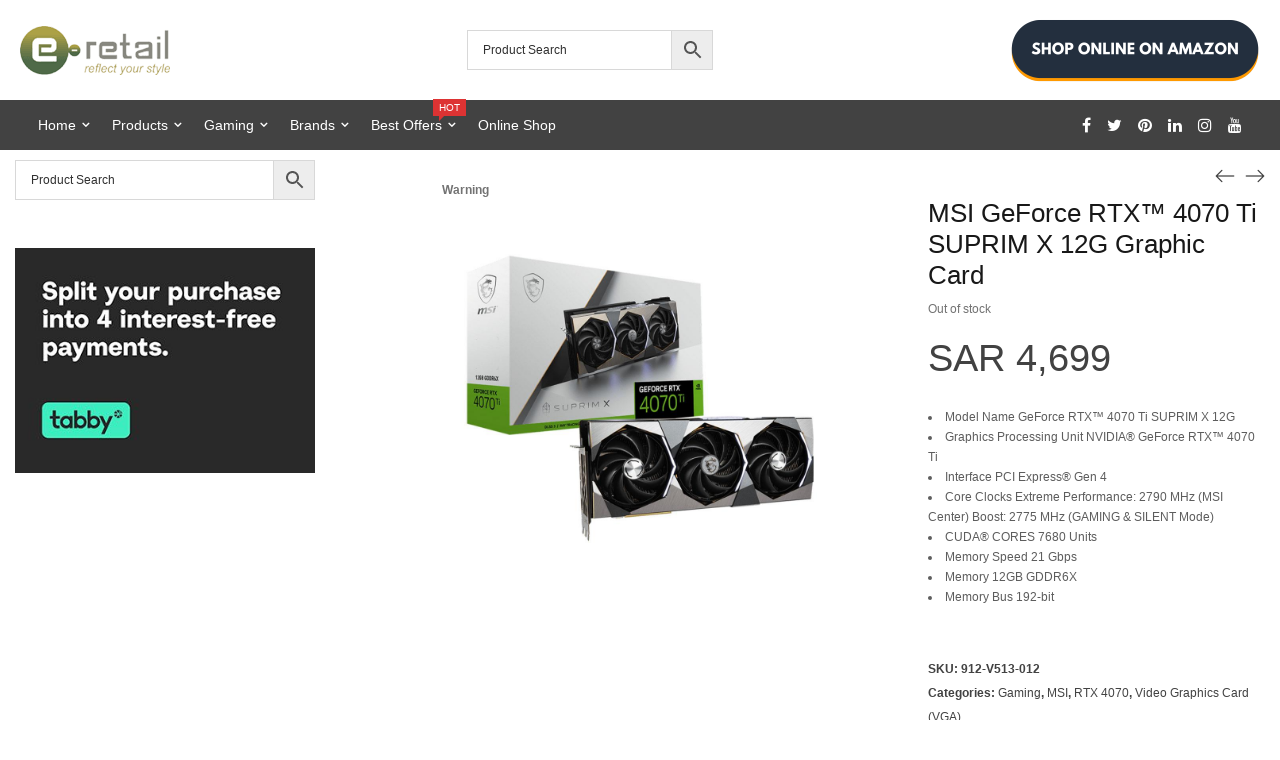

--- FILE ---
content_type: text/html; charset=UTF-8
request_url: https://www.e-retail.com/product/msi-geforce-rtx-4070-ti-suprim-x-12g-graphic-card/
body_size: 38723
content:
<!DOCTYPE html>
<html lang="en-US" prefix="og: https://ogp.me/ns#">
<head>
<meta charset="UTF-8">
<!--[if IE]>
<meta http-equiv="X-UA-Compatible" content="IE=edge,chrome=1">
<![endif]-->
<meta name="viewport" content="user-scalable=no, width=device-width, initial-scale=1.0" />
<meta name="apple-mobile-web-app-capable" content="yes" />
<link rel="profile" href="http://gmpg.org/xfn/11">
<link rel="pingback" href="https://www.e-retail.com/xmlrpc.php">
<!-- Search Engine Optimization by Rank Math - https://rankmath.com/ -->
<title>MSI GeForce RTX™ 4070 Ti SUPRIM X 12G Graphic Card | e-Retail.com</title>
<meta name="description" content="Model Name GeForce RTX™ 4070 Ti SUPRIM X 12G Graphics Processing Unit NVIDIA® GeForce RTX™ 4070 Ti Interface PCI Express® Gen 4 Core Clocks Extreme Performance: 2790 MHz (MSI Center) Boost: 2775 MHz (GAMING &amp; SILENT Mode) CUDA® CORES 7680 Units Memory Speed 21 Gbps Memory 12GB GDDR6X Memory Bus 192-bit"/>
<meta name="robots" content="follow, index, max-snippet:-1, max-video-preview:-1, max-image-preview:large"/>
<link rel="canonical" href="https://www.e-retail.com/product/msi-geforce-rtx-4070-ti-suprim-x-12g-graphic-card/" />
<meta property="og:locale" content="en_US" />
<meta property="og:type" content="product" />
<meta property="og:title" content="MSI GeForce RTX™ 4070 Ti SUPRIM X 12G Graphic Card | e-Retail.com" />
<meta property="og:description" content="Model Name GeForce RTX™ 4070 Ti SUPRIM X 12G Graphics Processing Unit NVIDIA® GeForce RTX™ 4070 Ti Interface PCI Express® Gen 4 Core Clocks Extreme Performance: 2790 MHz (MSI Center) Boost: 2775 MHz (GAMING &amp; SILENT Mode) CUDA® CORES 7680 Units Memory Speed 21 Gbps Memory 12GB GDDR6X Memory Bus 192-bit" />
<meta property="og:url" content="https://www.e-retail.com/product/msi-geforce-rtx-4070-ti-suprim-x-12g-graphic-card/" />
<meta property="og:site_name" content="e-Retail.com" />
<meta property="og:updated_time" content="2023-02-06T17:07:21+03:00" />
<meta property="og:image" content="https://www.e-retail.com/wp-content/uploads/2023/01/anas-912-V513-012-4.jpg" />
<meta property="og:image:secure_url" content="https://www.e-retail.com/wp-content/uploads/2023/01/anas-912-V513-012-4.jpg" />
<meta property="og:image:width" content="1000" />
<meta property="og:image:height" content="1000" />
<meta property="og:image:alt" content="MSI GeForce RTX™ 4070 Ti SUPRIM X 12G Graphic Card" />
<meta property="og:image:type" content="image/jpeg" />
<meta property="product:price:amount" content="4699" />
<meta property="product:price:currency" content="SAR" />
<meta name="twitter:card" content="summary_large_image" />
<meta name="twitter:title" content="MSI GeForce RTX™ 4070 Ti SUPRIM X 12G Graphic Card | e-Retail.com" />
<meta name="twitter:description" content="Model Name GeForce RTX™ 4070 Ti SUPRIM X 12G Graphics Processing Unit NVIDIA® GeForce RTX™ 4070 Ti Interface PCI Express® Gen 4 Core Clocks Extreme Performance: 2790 MHz (MSI Center) Boost: 2775 MHz (GAMING &amp; SILENT Mode) CUDA® CORES 7680 Units Memory Speed 21 Gbps Memory 12GB GDDR6X Memory Bus 192-bit" />
<meta name="twitter:site" content="@eretail3" />
<meta name="twitter:creator" content="@eretail3" />
<meta name="twitter:image" content="https://www.e-retail.com/wp-content/uploads/2023/01/anas-912-V513-012-4.jpg" />
<meta name="twitter:label1" content="Price" />
<meta name="twitter:data1" content="SAR&nbsp;4,699" />
<meta name="twitter:label2" content="Availability" />
<meta name="twitter:data2" content="Out of stock" />
<script type="application/ld+json" class="rank-math-schema">{"@context":"https://schema.org","@graph":[{"@type":"Place","@id":"https://www.e-retail.com/#place","address":{"@type":"PostalAddress","streetAddress":"Khalid Bin Waleed Street","addressLocality":"Ash Sharafiya","addressRegion":"Jeddah","postalCode":"21589","addressCountry":"Saudi Arabia"}},{"@type":"Organization","@id":"https://www.e-retail.com/#organization","name":"e-Retail.com","url":"https://www.e-retail.com","sameAs":["https://www.facebook.com/EretailKSA/","https://twitter.com/eretail3"],"email":"info@e-retail.com","address":{"@type":"PostalAddress","streetAddress":"Khalid Bin Waleed Street","addressLocality":"Ash Sharafiya","addressRegion":"Jeddah","postalCode":"21589","addressCountry":"Saudi Arabia"},"logo":{"@type":"ImageObject","@id":"https://www.e-retail.com/#logo","url":"https://www.e-retail.com/wp-content/uploads/2019/09/logo250png.png","contentUrl":"https://www.e-retail.com/wp-content/uploads/2019/09/logo250png.png","caption":"e-Retail.com","inLanguage":"en-US","width":"250","height":"81"},"contactPoint":[{"@type":"ContactPoint","telephone":"+966-053-336-9680","contactType":"customer support"}],"location":{"@id":"https://www.e-retail.com/#place"}},{"@type":"WebSite","@id":"https://www.e-retail.com/#website","url":"https://www.e-retail.com","name":"e-Retail.com","publisher":{"@id":"https://www.e-retail.com/#organization"},"inLanguage":"en-US"},{"@type":"ImageObject","@id":"https://www.e-retail.com/wp-content/uploads/2023/01/anas-912-V513-012-4.jpg","url":"https://www.e-retail.com/wp-content/uploads/2023/01/anas-912-V513-012-4.jpg","width":"1000","height":"1000","inLanguage":"en-US"},{"@type":"BreadcrumbList","@id":"https://www.e-retail.com/product/msi-geforce-rtx-4070-ti-suprim-x-12g-graphic-card/#breadcrumb","itemListElement":[{"@type":"ListItem","position":"1","item":{"@id":"https://www.e-retail.com","name":"Home"}},{"@type":"ListItem","position":"2","item":{"@id":"https://www.e-retail.com/category/gaming/","name":"Gaming"}},{"@type":"ListItem","position":"3","item":{"@id":"https://www.e-retail.com/product/msi-geforce-rtx-4070-ti-suprim-x-12g-graphic-card/","name":"MSI GeForce RTX\u2122 4070 Ti SUPRIM X 12G Graphic Card"}}]},{"@type":"ItemPage","@id":"https://www.e-retail.com/product/msi-geforce-rtx-4070-ti-suprim-x-12g-graphic-card/#webpage","url":"https://www.e-retail.com/product/msi-geforce-rtx-4070-ti-suprim-x-12g-graphic-card/","name":"MSI GeForce RTX\u2122 4070 Ti SUPRIM X 12G Graphic Card | e-Retail.com","datePublished":"2023-01-04T17:24:05+03:00","dateModified":"2023-02-06T17:07:21+03:00","isPartOf":{"@id":"https://www.e-retail.com/#website"},"primaryImageOfPage":{"@id":"https://www.e-retail.com/wp-content/uploads/2023/01/anas-912-V513-012-4.jpg"},"inLanguage":"en-US","breadcrumb":{"@id":"https://www.e-retail.com/product/msi-geforce-rtx-4070-ti-suprim-x-12g-graphic-card/#breadcrumb"}},{"@type":"Product","name":"MSI GeForce RTX\u2122 4070 Ti SUPRIM X 12G Graphic Card | e-Retail.com","description":"Model Name GeForce RTX\u2122 4070 Ti SUPRIM X 12G Graphics Processing Unit NVIDIA\u00ae GeForce RTX\u2122 4070 Ti Interface PCI Express\u00ae Gen 4 Core Clocks Extreme Performance: 2790 MHz (MSI Center) Boost: 2775 MHz (GAMING &amp; SILENT Mode) CUDA\u00ae CORES 7680 Units Memory Speed 21 Gbps Memory 12GB GDDR6X Memory Bus 192-bit","sku":"912-V513-012","category":"Gaming","mainEntityOfPage":{"@id":"https://www.e-retail.com/product/msi-geforce-rtx-4070-ti-suprim-x-12g-graphic-card/#webpage"},"weight":{"@type":"QuantitativeValue","unitCode":"KGM","value":"5"},"image":[{"@type":"ImageObject","url":"https://www.e-retail.com/wp-content/uploads/2023/01/anas-912-V513-012-4.jpg","height":"1000","width":"1000"},{"@type":"ImageObject","url":"https://www.e-retail.com/wp-content/uploads/2023/01/anas-912-V513-012-1.jpg","height":"1000","width":"1000"},{"@type":"ImageObject","url":"https://www.e-retail.com/wp-content/uploads/2023/01/anas-912-V513-012-5.jpg","height":"1000","width":"1000"},{"@type":"ImageObject","url":"https://www.e-retail.com/wp-content/uploads/2023/01/anas-912-V513-012-2.jpg","height":"1000","width":"1000"},{"@type":"ImageObject","url":"https://www.e-retail.com/wp-content/uploads/2023/01/anas-912-V513-012-3.jpg","height":"1000","width":"1000"}],"offers":{"@type":"Offer","price":"4699","priceCurrency":"SAR","priceValidUntil":"2027-12-31","availability":"http://schema.org/OutOfStock","itemCondition":"NewCondition","url":"https://www.e-retail.com/product/msi-geforce-rtx-4070-ti-suprim-x-12g-graphic-card/","seller":{"@type":"Organization","@id":"https://www.e-retail.com/","name":"e-Retail.com","url":"https://www.e-retail.com","logo":"https://www.e-retail.com/wp-content/uploads/2019/09/logo250png.png"},"priceSpecification":{"price":"4699","priceCurrency":"SAR","valueAddedTaxIncluded":"true"}},"@id":"https://www.e-retail.com/product/msi-geforce-rtx-4070-ti-suprim-x-12g-graphic-card/#richSnippet"}]}</script>
<!-- /Rank Math WordPress SEO plugin -->
<link rel="alternate" type="application/rss+xml" title="e-Retail.com &raquo; Feed" href="https://www.e-retail.com/feed/" />
<link rel="alternate" type="application/rss+xml" title="e-Retail.com &raquo; Comments Feed" href="https://www.e-retail.com/comments/feed/" />
<link rel="alternate" type="application/rss+xml" title="e-Retail.com &raquo; MSI GeForce RTX™ 4070 Ti SUPRIM X 12G Graphic Card Comments Feed" href="https://www.e-retail.com/product/msi-geforce-rtx-4070-ti-suprim-x-12g-graphic-card/feed/" />
<link rel="alternate" title="oEmbed (JSON)" type="application/json+oembed" href="https://www.e-retail.com/wp-json/oembed/1.0/embed?url=https%3A%2F%2Fwww.e-retail.com%2Fproduct%2Fmsi-geforce-rtx-4070-ti-suprim-x-12g-graphic-card%2F" />
<link rel="alternate" title="oEmbed (XML)" type="text/xml+oembed" href="https://www.e-retail.com/wp-json/oembed/1.0/embed?url=https%3A%2F%2Fwww.e-retail.com%2Fproduct%2Fmsi-geforce-rtx-4070-ti-suprim-x-12g-graphic-card%2F&#038;format=xml" />
<style id='wp-img-auto-sizes-contain-inline-css' type='text/css'>
img:is([sizes=auto i],[sizes^="auto," i]){contain-intrinsic-size:3000px 1500px}
/*# sourceURL=wp-img-auto-sizes-contain-inline-css */
</style>
<style id='wp-emoji-styles-inline-css' type='text/css'>
img.wp-smiley, img.emoji {
display: inline !important;
border: none !important;
box-shadow: none !important;
height: 1em !important;
width: 1em !important;
margin: 0 0.07em !important;
vertical-align: -0.1em !important;
background: none !important;
padding: 0 !important;
}
/*# sourceURL=wp-emoji-styles-inline-css */
</style>
<style id='wp-block-library-inline-css' type='text/css'>
:root{--wp-block-synced-color:#7a00df;--wp-block-synced-color--rgb:122,0,223;--wp-bound-block-color:var(--wp-block-synced-color);--wp-editor-canvas-background:#ddd;--wp-admin-theme-color:#007cba;--wp-admin-theme-color--rgb:0,124,186;--wp-admin-theme-color-darker-10:#006ba1;--wp-admin-theme-color-darker-10--rgb:0,107,160.5;--wp-admin-theme-color-darker-20:#005a87;--wp-admin-theme-color-darker-20--rgb:0,90,135;--wp-admin-border-width-focus:2px}@media (min-resolution:192dpi){:root{--wp-admin-border-width-focus:1.5px}}.wp-element-button{cursor:pointer}:root .has-very-light-gray-background-color{background-color:#eee}:root .has-very-dark-gray-background-color{background-color:#313131}:root .has-very-light-gray-color{color:#eee}:root .has-very-dark-gray-color{color:#313131}:root .has-vivid-green-cyan-to-vivid-cyan-blue-gradient-background{background:linear-gradient(135deg,#00d084,#0693e3)}:root .has-purple-crush-gradient-background{background:linear-gradient(135deg,#34e2e4,#4721fb 50%,#ab1dfe)}:root .has-hazy-dawn-gradient-background{background:linear-gradient(135deg,#faaca8,#dad0ec)}:root .has-subdued-olive-gradient-background{background:linear-gradient(135deg,#fafae1,#67a671)}:root .has-atomic-cream-gradient-background{background:linear-gradient(135deg,#fdd79a,#004a59)}:root .has-nightshade-gradient-background{background:linear-gradient(135deg,#330968,#31cdcf)}:root .has-midnight-gradient-background{background:linear-gradient(135deg,#020381,#2874fc)}:root{--wp--preset--font-size--normal:16px;--wp--preset--font-size--huge:42px}.has-regular-font-size{font-size:1em}.has-larger-font-size{font-size:2.625em}.has-normal-font-size{font-size:var(--wp--preset--font-size--normal)}.has-huge-font-size{font-size:var(--wp--preset--font-size--huge)}.has-text-align-center{text-align:center}.has-text-align-left{text-align:left}.has-text-align-right{text-align:right}.has-fit-text{white-space:nowrap!important}#end-resizable-editor-section{display:none}.aligncenter{clear:both}.items-justified-left{justify-content:flex-start}.items-justified-center{justify-content:center}.items-justified-right{justify-content:flex-end}.items-justified-space-between{justify-content:space-between}.screen-reader-text{border:0;clip-path:inset(50%);height:1px;margin:-1px;overflow:hidden;padding:0;position:absolute;width:1px;word-wrap:normal!important}.screen-reader-text:focus{background-color:#ddd;clip-path:none;color:#444;display:block;font-size:1em;height:auto;left:5px;line-height:normal;padding:15px 23px 14px;text-decoration:none;top:5px;width:auto;z-index:100000}html :where(.has-border-color){border-style:solid}html :where([style*=border-top-color]){border-top-style:solid}html :where([style*=border-right-color]){border-right-style:solid}html :where([style*=border-bottom-color]){border-bottom-style:solid}html :where([style*=border-left-color]){border-left-style:solid}html :where([style*=border-width]){border-style:solid}html :where([style*=border-top-width]){border-top-style:solid}html :where([style*=border-right-width]){border-right-style:solid}html :where([style*=border-bottom-width]){border-bottom-style:solid}html :where([style*=border-left-width]){border-left-style:solid}html :where(img[class*=wp-image-]){height:auto;max-width:100%}:where(figure){margin:0 0 1em}html :where(.is-position-sticky){--wp-admin--admin-bar--position-offset:var(--wp-admin--admin-bar--height,0px)}@media screen and (max-width:600px){html :where(.is-position-sticky){--wp-admin--admin-bar--position-offset:0px}}
/*# sourceURL=wp-block-library-inline-css */
</style><link rel='stylesheet' id='wc-blocks-style-css' href='//www.e-retail.com/wp-content/cache/wpfc-minified/1py99587/6besj.css'  media='all' />
<style id='global-styles-inline-css' type='text/css'>
:root{--wp--preset--aspect-ratio--square: 1;--wp--preset--aspect-ratio--4-3: 4/3;--wp--preset--aspect-ratio--3-4: 3/4;--wp--preset--aspect-ratio--3-2: 3/2;--wp--preset--aspect-ratio--2-3: 2/3;--wp--preset--aspect-ratio--16-9: 16/9;--wp--preset--aspect-ratio--9-16: 9/16;--wp--preset--color--black: #000000;--wp--preset--color--cyan-bluish-gray: #abb8c3;--wp--preset--color--white: #ffffff;--wp--preset--color--pale-pink: #f78da7;--wp--preset--color--vivid-red: #cf2e2e;--wp--preset--color--luminous-vivid-orange: #ff6900;--wp--preset--color--luminous-vivid-amber: #fcb900;--wp--preset--color--light-green-cyan: #7bdcb5;--wp--preset--color--vivid-green-cyan: #00d084;--wp--preset--color--pale-cyan-blue: #8ed1fc;--wp--preset--color--vivid-cyan-blue: #0693e3;--wp--preset--color--vivid-purple: #9b51e0;--wp--preset--gradient--vivid-cyan-blue-to-vivid-purple: linear-gradient(135deg,rgb(6,147,227) 0%,rgb(155,81,224) 100%);--wp--preset--gradient--light-green-cyan-to-vivid-green-cyan: linear-gradient(135deg,rgb(122,220,180) 0%,rgb(0,208,130) 100%);--wp--preset--gradient--luminous-vivid-amber-to-luminous-vivid-orange: linear-gradient(135deg,rgb(252,185,0) 0%,rgb(255,105,0) 100%);--wp--preset--gradient--luminous-vivid-orange-to-vivid-red: linear-gradient(135deg,rgb(255,105,0) 0%,rgb(207,46,46) 100%);--wp--preset--gradient--very-light-gray-to-cyan-bluish-gray: linear-gradient(135deg,rgb(238,238,238) 0%,rgb(169,184,195) 100%);--wp--preset--gradient--cool-to-warm-spectrum: linear-gradient(135deg,rgb(74,234,220) 0%,rgb(151,120,209) 20%,rgb(207,42,186) 40%,rgb(238,44,130) 60%,rgb(251,105,98) 80%,rgb(254,248,76) 100%);--wp--preset--gradient--blush-light-purple: linear-gradient(135deg,rgb(255,206,236) 0%,rgb(152,150,240) 100%);--wp--preset--gradient--blush-bordeaux: linear-gradient(135deg,rgb(254,205,165) 0%,rgb(254,45,45) 50%,rgb(107,0,62) 100%);--wp--preset--gradient--luminous-dusk: linear-gradient(135deg,rgb(255,203,112) 0%,rgb(199,81,192) 50%,rgb(65,88,208) 100%);--wp--preset--gradient--pale-ocean: linear-gradient(135deg,rgb(255,245,203) 0%,rgb(182,227,212) 50%,rgb(51,167,181) 100%);--wp--preset--gradient--electric-grass: linear-gradient(135deg,rgb(202,248,128) 0%,rgb(113,206,126) 100%);--wp--preset--gradient--midnight: linear-gradient(135deg,rgb(2,3,129) 0%,rgb(40,116,252) 100%);--wp--preset--font-size--small: 13px;--wp--preset--font-size--medium: 20px;--wp--preset--font-size--large: 36px;--wp--preset--font-size--x-large: 42px;--wp--preset--spacing--20: 0.44rem;--wp--preset--spacing--30: 0.67rem;--wp--preset--spacing--40: 1rem;--wp--preset--spacing--50: 1.5rem;--wp--preset--spacing--60: 2.25rem;--wp--preset--spacing--70: 3.38rem;--wp--preset--spacing--80: 5.06rem;--wp--preset--shadow--natural: 6px 6px 9px rgba(0, 0, 0, 0.2);--wp--preset--shadow--deep: 12px 12px 50px rgba(0, 0, 0, 0.4);--wp--preset--shadow--sharp: 6px 6px 0px rgba(0, 0, 0, 0.2);--wp--preset--shadow--outlined: 6px 6px 0px -3px rgb(255, 255, 255), 6px 6px rgb(0, 0, 0);--wp--preset--shadow--crisp: 6px 6px 0px rgb(0, 0, 0);}:where(.is-layout-flex){gap: 0.5em;}:where(.is-layout-grid){gap: 0.5em;}body .is-layout-flex{display: flex;}.is-layout-flex{flex-wrap: wrap;align-items: center;}.is-layout-flex > :is(*, div){margin: 0;}body .is-layout-grid{display: grid;}.is-layout-grid > :is(*, div){margin: 0;}:where(.wp-block-columns.is-layout-flex){gap: 2em;}:where(.wp-block-columns.is-layout-grid){gap: 2em;}:where(.wp-block-post-template.is-layout-flex){gap: 1.25em;}:where(.wp-block-post-template.is-layout-grid){gap: 1.25em;}.has-black-color{color: var(--wp--preset--color--black) !important;}.has-cyan-bluish-gray-color{color: var(--wp--preset--color--cyan-bluish-gray) !important;}.has-white-color{color: var(--wp--preset--color--white) !important;}.has-pale-pink-color{color: var(--wp--preset--color--pale-pink) !important;}.has-vivid-red-color{color: var(--wp--preset--color--vivid-red) !important;}.has-luminous-vivid-orange-color{color: var(--wp--preset--color--luminous-vivid-orange) !important;}.has-luminous-vivid-amber-color{color: var(--wp--preset--color--luminous-vivid-amber) !important;}.has-light-green-cyan-color{color: var(--wp--preset--color--light-green-cyan) !important;}.has-vivid-green-cyan-color{color: var(--wp--preset--color--vivid-green-cyan) !important;}.has-pale-cyan-blue-color{color: var(--wp--preset--color--pale-cyan-blue) !important;}.has-vivid-cyan-blue-color{color: var(--wp--preset--color--vivid-cyan-blue) !important;}.has-vivid-purple-color{color: var(--wp--preset--color--vivid-purple) !important;}.has-black-background-color{background-color: var(--wp--preset--color--black) !important;}.has-cyan-bluish-gray-background-color{background-color: var(--wp--preset--color--cyan-bluish-gray) !important;}.has-white-background-color{background-color: var(--wp--preset--color--white) !important;}.has-pale-pink-background-color{background-color: var(--wp--preset--color--pale-pink) !important;}.has-vivid-red-background-color{background-color: var(--wp--preset--color--vivid-red) !important;}.has-luminous-vivid-orange-background-color{background-color: var(--wp--preset--color--luminous-vivid-orange) !important;}.has-luminous-vivid-amber-background-color{background-color: var(--wp--preset--color--luminous-vivid-amber) !important;}.has-light-green-cyan-background-color{background-color: var(--wp--preset--color--light-green-cyan) !important;}.has-vivid-green-cyan-background-color{background-color: var(--wp--preset--color--vivid-green-cyan) !important;}.has-pale-cyan-blue-background-color{background-color: var(--wp--preset--color--pale-cyan-blue) !important;}.has-vivid-cyan-blue-background-color{background-color: var(--wp--preset--color--vivid-cyan-blue) !important;}.has-vivid-purple-background-color{background-color: var(--wp--preset--color--vivid-purple) !important;}.has-black-border-color{border-color: var(--wp--preset--color--black) !important;}.has-cyan-bluish-gray-border-color{border-color: var(--wp--preset--color--cyan-bluish-gray) !important;}.has-white-border-color{border-color: var(--wp--preset--color--white) !important;}.has-pale-pink-border-color{border-color: var(--wp--preset--color--pale-pink) !important;}.has-vivid-red-border-color{border-color: var(--wp--preset--color--vivid-red) !important;}.has-luminous-vivid-orange-border-color{border-color: var(--wp--preset--color--luminous-vivid-orange) !important;}.has-luminous-vivid-amber-border-color{border-color: var(--wp--preset--color--luminous-vivid-amber) !important;}.has-light-green-cyan-border-color{border-color: var(--wp--preset--color--light-green-cyan) !important;}.has-vivid-green-cyan-border-color{border-color: var(--wp--preset--color--vivid-green-cyan) !important;}.has-pale-cyan-blue-border-color{border-color: var(--wp--preset--color--pale-cyan-blue) !important;}.has-vivid-cyan-blue-border-color{border-color: var(--wp--preset--color--vivid-cyan-blue) !important;}.has-vivid-purple-border-color{border-color: var(--wp--preset--color--vivid-purple) !important;}.has-vivid-cyan-blue-to-vivid-purple-gradient-background{background: var(--wp--preset--gradient--vivid-cyan-blue-to-vivid-purple) !important;}.has-light-green-cyan-to-vivid-green-cyan-gradient-background{background: var(--wp--preset--gradient--light-green-cyan-to-vivid-green-cyan) !important;}.has-luminous-vivid-amber-to-luminous-vivid-orange-gradient-background{background: var(--wp--preset--gradient--luminous-vivid-amber-to-luminous-vivid-orange) !important;}.has-luminous-vivid-orange-to-vivid-red-gradient-background{background: var(--wp--preset--gradient--luminous-vivid-orange-to-vivid-red) !important;}.has-very-light-gray-to-cyan-bluish-gray-gradient-background{background: var(--wp--preset--gradient--very-light-gray-to-cyan-bluish-gray) !important;}.has-cool-to-warm-spectrum-gradient-background{background: var(--wp--preset--gradient--cool-to-warm-spectrum) !important;}.has-blush-light-purple-gradient-background{background: var(--wp--preset--gradient--blush-light-purple) !important;}.has-blush-bordeaux-gradient-background{background: var(--wp--preset--gradient--blush-bordeaux) !important;}.has-luminous-dusk-gradient-background{background: var(--wp--preset--gradient--luminous-dusk) !important;}.has-pale-ocean-gradient-background{background: var(--wp--preset--gradient--pale-ocean) !important;}.has-electric-grass-gradient-background{background: var(--wp--preset--gradient--electric-grass) !important;}.has-midnight-gradient-background{background: var(--wp--preset--gradient--midnight) !important;}.has-small-font-size{font-size: var(--wp--preset--font-size--small) !important;}.has-medium-font-size{font-size: var(--wp--preset--font-size--medium) !important;}.has-large-font-size{font-size: var(--wp--preset--font-size--large) !important;}.has-x-large-font-size{font-size: var(--wp--preset--font-size--x-large) !important;}
/*# sourceURL=global-styles-inline-css */
</style>
<style id='classic-theme-styles-inline-css' type='text/css'>
/*! This file is auto-generated */
.wp-block-button__link{color:#fff;background-color:#32373c;border-radius:9999px;box-shadow:none;text-decoration:none;padding:calc(.667em + 2px) calc(1.333em + 2px);font-size:1.125em}.wp-block-file__button{background:#32373c;color:#fff;text-decoration:none}
/*# sourceURL=/wp-includes/css/classic-themes.min.css */
</style>
<style>.wpcf7 .screen-reader-response {
position: absolute;
overflow: hidden;
clip: rect(1px, 1px, 1px, 1px);
clip-path: inset(50%);
height: 1px;
width: 1px;
margin: -1px;
padding: 0;
border: 0;
word-wrap: normal !important;
}
.wpcf7 .hidden-fields-container {
display: none;
}
.wpcf7 form .wpcf7-response-output {
margin: 2em 0.5em 1em;
padding: 0.2em 1em;
border: 2px solid #00a0d2; }
.wpcf7 form.init .wpcf7-response-output,
.wpcf7 form.resetting .wpcf7-response-output,
.wpcf7 form.submitting .wpcf7-response-output {
display: none;
}
.wpcf7 form.sent .wpcf7-response-output {
border-color: #46b450; }
.wpcf7 form.failed .wpcf7-response-output,
.wpcf7 form.aborted .wpcf7-response-output {
border-color: #dc3232; }
.wpcf7 form.spam .wpcf7-response-output {
border-color: #f56e28; }
.wpcf7 form.invalid .wpcf7-response-output,
.wpcf7 form.unaccepted .wpcf7-response-output,
.wpcf7 form.payment-required .wpcf7-response-output {
border-color: #ffb900; }
.wpcf7-form-control-wrap {
position: relative;
}
.wpcf7-not-valid-tip {
color: #dc3232; font-size: 1em;
font-weight: normal;
display: block;
}
.use-floating-validation-tip .wpcf7-not-valid-tip {
position: relative;
top: -2ex;
left: 1em;
z-index: 100;
border: 1px solid #dc3232;
background: #fff;
padding: .2em .8em;
width: 24em;
}
.wpcf7-list-item {
display: inline-block;
margin: 0 0 0 1em;
}
.wpcf7-list-item-label::before,
.wpcf7-list-item-label::after {
content: " ";
}
.wpcf7-spinner {
visibility: hidden;
display: inline-block;
background-color: #23282d; opacity: 0.75;
width: 24px;
height: 24px;
border: none;
border-radius: 100%;
padding: 0;
margin: 0 24px;
position: relative;
}
form.submitting .wpcf7-spinner {
visibility: visible;
}
.wpcf7-spinner::before {
content: '';
position: absolute;
background-color: #fbfbfc; top: 4px;
left: 4px;
width: 6px;
height: 6px;
border: none;
border-radius: 100%;
transform-origin: 8px 8px;
animation-name: spin;
animation-duration: 1000ms;
animation-timing-function: linear;
animation-iteration-count: infinite;
}
@media (prefers-reduced-motion: reduce) {
.wpcf7-spinner::before {
animation-name: blink;
animation-duration: 2000ms;
}
}
@keyframes spin {
from {
transform: rotate(0deg);
}
to {
transform: rotate(360deg);
}
}
@keyframes blink {
from {
opacity: 0;
}
50% {
opacity: 1;
}
to {
opacity: 0;
}
}
.wpcf7 [inert] {
opacity: 0.5;
}
.wpcf7 input[type="file"] {
cursor: pointer;
}
.wpcf7 input[type="file"]:disabled {
cursor: default;
}
.wpcf7 .wpcf7-submit:disabled {
cursor: not-allowed;
}
.wpcf7 input[type="url"],
.wpcf7 input[type="email"],
.wpcf7 input[type="tel"] {
direction: ltr;
}
.wpcf7-reflection > output {
display: list-item;
list-style: none;
}
.wpcf7-reflection > output[hidden] {
display: none;
}</style>
<link rel='stylesheet' id='image-hover-effects-css-css' href='//www.e-retail.com/wp-content/cache/wpfc-minified/mn4cjqc1/6besj.css'  media='all' />
<style>.blink_me {
animation: blinker 0.5s linear infinite;
font-size: 15px;
}
@keyframes blinker {  
50% { opacity: 0; }
} .mega-info-list li:first-child{
padding-top: 0px !important;
}</style>
<link rel='stylesheet' id='font-awesome-latest-css' href='//www.e-retail.com/wp-content/cache/wpfc-minified/8jr1gekk/6besj.css'  media='all' />
<style>.woocommerce img.pswp__img,.woocommerce-page img.pswp__img{max-width:none}button.pswp__button{box-shadow:none!important;background-image:url(//www.e-retail.com/wp-content/plugins/woocommerce/assets/css/photoswipe/default-skin/default-skin.png)!important}button.pswp__button,button.pswp__button--arrow--left::before,button.pswp__button--arrow--right::before,button.pswp__button:hover{background-color:transparent!important}button.pswp__button--arrow--left,button.pswp__button--arrow--left:hover,button.pswp__button--arrow--right,button.pswp__button--arrow--right:hover{background-image:none!important}button.pswp__button--close:hover{background-position:0 -44px}button.pswp__button--zoom:hover{background-position:-88px 0} .pswp{display:none;position:absolute;width:100%;height:100%;left:0;top:0;overflow:hidden;-ms-touch-action:none;touch-action:none;z-index:1500;-webkit-text-size-adjust:100%;-webkit-backface-visibility:hidden;outline:0}.pswp *{-webkit-box-sizing:border-box;box-sizing:border-box}.pswp img{max-width:none}.admin-bar .pswp{height:calc(100% - 32px);top:32px}@media screen and (max-width:782px){.admin-bar .pswp{height:calc(100% - 46px);top:46px}}.pswp--animate_opacity{opacity:.001;will-change:opacity;-webkit-transition:opacity 333ms cubic-bezier(.4,0,.22,1);transition:opacity 333ms cubic-bezier(.4,0,.22,1)}.pswp--open{display:block}.pswp--zoom-allowed .pswp__img{cursor:-webkit-zoom-in;cursor:-moz-zoom-in;cursor:zoom-in}.pswp--zoomed-in .pswp__img{cursor:-webkit-grab;cursor:-moz-grab;cursor:grab}.pswp--dragging .pswp__img{cursor:-webkit-grabbing;cursor:-moz-grabbing;cursor:grabbing}.pswp__bg{position:absolute;left:0;top:0;width:100%;height:100%;background:#000;opacity:0;-webkit-transform:translateZ(0);transform:translateZ(0);-webkit-backface-visibility:hidden;will-change:opacity}.pswp__scroll-wrap{position:absolute;left:0;top:0;width:100%;height:100%;overflow:hidden}.pswp__container,.pswp__zoom-wrap{-ms-touch-action:none;touch-action:none;position:absolute;left:0;right:0;top:0;bottom:0}.pswp__container,.pswp__img{-webkit-user-select:none;-moz-user-select:none;-ms-user-select:none;user-select:none;-webkit-tap-highlight-color:transparent;-webkit-touch-callout:none}.pswp__zoom-wrap{position:absolute;width:100%;-webkit-transform-origin:left top;-ms-transform-origin:left top;transform-origin:left top;-webkit-transition:-webkit-transform 333ms cubic-bezier(.4,0,.22,1);transition:transform 333ms cubic-bezier(.4,0,.22,1)}.pswp__bg{will-change:opacity;-webkit-transition:opacity 333ms cubic-bezier(.4,0,.22,1);transition:opacity 333ms cubic-bezier(.4,0,.22,1)}.pswp--animated-in .pswp__bg,.pswp--animated-in .pswp__zoom-wrap{-webkit-transition:none;transition:none}.pswp__container,.pswp__zoom-wrap{-webkit-backface-visibility:hidden}.pswp__item{position:absolute;left:0;right:0;top:0;bottom:0;overflow:hidden}.pswp__img{position:absolute;width:auto;height:auto;top:0;left:0}.pswp__img--placeholder{-webkit-backface-visibility:hidden}.pswp__img--placeholder--blank{background:#222}.pswp--ie .pswp__img{width:100%!important;height:auto!important;left:0;top:0}.pswp__error-msg{position:absolute;left:0;top:50%;width:100%;text-align:center;font-size:14px;line-height:16px;margin-top:-8px;color:#ccc}.pswp__error-msg a{color:#ccc;text-decoration:underline}</style>
<style>.pswp__button{width:44px;height:44px;position:relative;background:0 0;cursor:pointer;overflow:visible;-webkit-appearance:none;display:block;border:0;padding:0;margin:0;float:left;opacity:.75;-webkit-transition:opacity .2s;transition:opacity .2s;-webkit-box-shadow:none;box-shadow:none}.pswp__button:focus,.pswp__button:hover{opacity:1}.pswp__button:active{outline:0;opacity:.9}.pswp__button::-moz-focus-inner{padding:0;border:0}.pswp__ui--over-close .pswp__button--close{opacity:1}.pswp__button,.pswp__button--arrow--left:before,.pswp__button--arrow--right:before{background:url(//www.e-retail.com/wp-content/plugins/woocommerce/assets/css/photoswipe/default-skin/default-skin.png) 0 0 no-repeat;background-size:264px 88px;width:44px;height:44px}@media (-webkit-min-device-pixel-ratio:1.1),(-webkit-min-device-pixel-ratio:1.09375),(min-resolution:105dpi),(min-resolution:1.1dppx){.pswp--svg .pswp__button,.pswp--svg .pswp__button--arrow--left:before,.pswp--svg .pswp__button--arrow--right:before{background-image:url(//www.e-retail.com/wp-content/plugins/woocommerce/assets/css/photoswipe/default-skin/default-skin.svg)}.pswp--svg .pswp__button--arrow--left,.pswp--svg .pswp__button--arrow--right{background:0 0}}.pswp__button--close{background-position:0 -44px}.pswp__button--share{background-position:-44px -44px}.pswp__button--fs{display:none}.pswp--supports-fs .pswp__button--fs{display:block}.pswp--fs .pswp__button--fs{background-position:-44px 0}.pswp__button--zoom{display:none;background-position:-88px 0}.pswp--zoom-allowed .pswp__button--zoom{display:block}.pswp--zoomed-in .pswp__button--zoom{background-position:-132px 0}.pswp--touch .pswp__button--arrow--left,.pswp--touch .pswp__button--arrow--right{visibility:hidden}.pswp__button--arrow--left,.pswp__button--arrow--right{background:0 0;top:50%;margin-top:-50px;width:70px;height:100px;position:absolute}.pswp__button--arrow--left{left:0}.pswp__button--arrow--right{right:0}.pswp__button--arrow--left:before,.pswp__button--arrow--right:before{content:'';top:35px;background-color:rgba(0,0,0,.3);height:30px;width:32px;position:absolute}.pswp__button--arrow--left:before{left:6px;background-position:-138px -44px}.pswp__button--arrow--right:before{right:6px;background-position:-94px -44px}.pswp__counter,.pswp__share-modal{-webkit-user-select:none;-moz-user-select:none;-ms-user-select:none;user-select:none}.pswp__share-modal{display:block;background:rgba(0,0,0,.5);width:100%;height:100%;top:0;left:0;padding:10px;position:absolute;z-index:1600;opacity:0;-webkit-transition:opacity .25s ease-out;transition:opacity .25s ease-out;-webkit-backface-visibility:hidden;will-change:opacity}.pswp__share-modal--hidden{display:none}.pswp__share-tooltip{z-index:1620;position:absolute;background:#fff;top:56px;border-radius:2px;display:block;width:auto;right:44px;-webkit-box-shadow:0 2px 5px rgba(0,0,0,.25);box-shadow:0 2px 5px rgba(0,0,0,.25);-webkit-transform:translateY(6px);-ms-transform:translateY(6px);transform:translateY(6px);-webkit-transition:-webkit-transform .25s;transition:transform .25s;-webkit-backface-visibility:hidden;will-change:transform}.pswp__share-tooltip a{display:block;padding:8px 12px;color:#000;text-decoration:none;font-size:14px;line-height:18px}.pswp__share-tooltip a:hover{text-decoration:none;color:#000}.pswp__share-tooltip a:first-child{border-radius:2px 2px 0 0}.pswp__share-tooltip a:last-child{border-radius:0 0 2px 2px}.pswp__share-modal--fade-in{opacity:1}.pswp__share-modal--fade-in .pswp__share-tooltip{-webkit-transform:translateY(0);-ms-transform:translateY(0);transform:translateY(0)}.pswp--touch .pswp__share-tooltip a{padding:16px 12px}a.pswp__share--facebook:before{content:'';display:block;width:0;height:0;position:absolute;top:-12px;right:15px;border:6px solid transparent;border-bottom-color:#fff;-webkit-pointer-events:none;-moz-pointer-events:none;pointer-events:none}a.pswp__share--facebook:hover{background:#3e5c9a;color:#fff}a.pswp__share--facebook:hover:before{border-bottom-color:#3e5c9a}a.pswp__share--twitter:hover{background:#55acee;color:#fff}a.pswp__share--pinterest:hover{background:#ccc;color:#ce272d}a.pswp__share--download:hover{background:#ddd}.pswp__counter{position:relative;left:0;top:0;height:44px;font-size:13px;line-height:44px;color:#fff;opacity:.75;padding:0 10px;margin-inline-end:auto}.pswp__caption{position:absolute;left:0;bottom:0;width:100%;min-height:44px}.pswp__caption small{font-size:11px;color:#bbb}.pswp__caption__center{text-align:left;max-width:420px;margin:0 auto;font-size:13px;padding:10px;line-height:20px;color:#ccc}.pswp__caption--empty{display:none}.pswp__caption--fake{visibility:hidden}.pswp__preloader{width:44px;height:44px;position:absolute;top:0;left:50%;margin-left:-22px;opacity:0;-webkit-transition:opacity .25s ease-out;transition:opacity .25s ease-out;will-change:opacity;direction:ltr}.pswp__preloader__icn{width:20px;height:20px;margin:12px}.pswp__preloader--active{opacity:1}.pswp__preloader--active .pswp__preloader__icn{background:url(//www.e-retail.com/wp-content/plugins/woocommerce/assets/css/photoswipe/default-skin/preloader.gif) 0 0 no-repeat}.pswp--css_animation .pswp__preloader--active{opacity:1}.pswp--css_animation .pswp__preloader--active .pswp__preloader__icn{-webkit-animation:clockwise .5s linear infinite;animation:clockwise .5s linear infinite}.pswp--css_animation .pswp__preloader--active .pswp__preloader__donut{-webkit-animation:donut-rotate 1s cubic-bezier(.4,0,.22,1) infinite;animation:donut-rotate 1s cubic-bezier(.4,0,.22,1) infinite}.pswp--css_animation .pswp__preloader__icn{background:0 0;opacity:.75;width:14px;height:14px;position:absolute;left:15px;top:15px;margin:0}.pswp--css_animation .pswp__preloader__cut{position:relative;width:7px;height:14px;overflow:hidden}.pswp--css_animation .pswp__preloader__donut{-webkit-box-sizing:border-box;box-sizing:border-box;width:14px;height:14px;border:2px solid #fff;border-radius:50%;border-left-color:transparent;border-bottom-color:transparent;position:absolute;top:0;left:0;background:0 0;margin:0}@media screen and (max-width:1024px){.pswp__preloader{position:relative;left:auto;top:auto;margin:0;float:right}}@-webkit-keyframes clockwise{0%{-webkit-transform:rotate(0);transform:rotate(0)}100%{-webkit-transform:rotate(360deg);transform:rotate(360deg)}}@keyframes clockwise{0%{-webkit-transform:rotate(0);transform:rotate(0)}100%{-webkit-transform:rotate(360deg);transform:rotate(360deg)}}@-webkit-keyframes donut-rotate{0%{-webkit-transform:rotate(0);transform:rotate(0)}50%{-webkit-transform:rotate(-140deg);transform:rotate(-140deg)}100%{-webkit-transform:rotate(0);transform:rotate(0)}}@keyframes donut-rotate{0%{-webkit-transform:rotate(0);transform:rotate(0)}50%{-webkit-transform:rotate(-140deg);transform:rotate(-140deg)}100%{-webkit-transform:rotate(0);transform:rotate(0)}}.pswp__ui{-webkit-font-smoothing:auto;visibility:visible;opacity:1;z-index:1550}.pswp__top-bar{position:absolute;left:0;top:0;height:44px;width:100%;display:flex;justify-content:flex-end}.pswp--has_mouse .pswp__button--arrow--left,.pswp--has_mouse .pswp__button--arrow--right,.pswp__caption,.pswp__top-bar{-webkit-backface-visibility:hidden;will-change:opacity;-webkit-transition:opacity 333ms cubic-bezier(.4,0,.22,1);transition:opacity 333ms cubic-bezier(.4,0,.22,1)}.pswp--has_mouse .pswp__button--arrow--left,.pswp--has_mouse .pswp__button--arrow--right{visibility:visible}.pswp__caption,.pswp__top-bar{background-color:rgba(0,0,0,.5)}.pswp__ui--fit .pswp__caption,.pswp__ui--fit .pswp__top-bar{background-color:rgba(0,0,0,.3)}.pswp__ui--idle .pswp__top-bar{opacity:0}.pswp__ui--idle .pswp__button--arrow--left,.pswp__ui--idle .pswp__button--arrow--right{opacity:0}.pswp__ui--hidden .pswp__button--arrow--left,.pswp__ui--hidden .pswp__button--arrow--right,.pswp__ui--hidden .pswp__caption,.pswp__ui--hidden .pswp__top-bar{opacity:.001}.pswp__ui--one-slide .pswp__button--arrow--left,.pswp__ui--one-slide .pswp__button--arrow--right,.pswp__ui--one-slide .pswp__counter{display:none}.pswp__element--disabled{display:none!important}.pswp--minimal--dark .pswp__top-bar{background:0 0}</style>
<style id='woocommerce-inline-inline-css' type='text/css'>
.woocommerce form .form-row .required { visibility: visible; }
/*# sourceURL=woocommerce-inline-inline-css */
</style>
<link rel='stylesheet' id='aws-pro-style-css' href='//www.e-retail.com/wp-content/cache/wpfc-minified/9l7evjpr/6besj.css'  media='all' />
<link rel='stylesheet' id='lahfb-frontend-styles-css' href='//www.e-retail.com/wp-content/cache/wpfc-minified/qk4yakye/6besj.css'  media='all' />
<link rel='stylesheet' id='font-awesome-css' href='//www.e-retail.com/wp-content/cache/wpfc-minified/7vixwkbt/6besj.css'  media='all' />
<style id='font-awesome-inline-css' type='text/css'>
@font-face{
font-family: 'FontAwesome';
src: url('//www.e-retail.com/wp-content/themes/zuka/assets/fonts/fontawesome-webfont.eot');
src: url('//www.e-retail.com/wp-content/themes/zuka/assets/fonts/fontawesome-webfont.eot') format('embedded-opentype'),
url('//www.e-retail.com/wp-content/themes/zuka/assets/fonts/fontawesome-webfont.woff2') format('woff2'),
url('//www.e-retail.com/wp-content/themes/zuka/assets/fonts/fontawesome-webfont.woff') format('woff'),
url('//www.e-retail.com/wp-content/themes/zuka/assets/fonts/fontawesome-webfont.ttf') format('truetype'),
url('//www.e-retail.com/wp-content/themes/zuka/assets/fonts/fontawesome-webfont.svg') format('svg');
font-weight:normal;
font-style:normal
}
/*# sourceURL=font-awesome-inline-css */
</style>
<link rel='stylesheet' id='animate-css-css' href='//www.e-retail.com/wp-content/cache/wpfc-minified/2de3i821/6besj.css'  media='all' />
<link rel='stylesheet' id='zuka-theme-css' href='//www.e-retail.com/wp-content/cache/wpfc-minified/kyl7k5p9/6besj.css'  media='all' />
<style id='zuka-theme-inline-css' type='text/css'>
.site-loading .la-image-loading {opacity: 1;visibility: visible}.la-image-loading.spinner-custom .content {width: 100px;margin-top: -50px;height: 100px;margin-left: -50px;text-align: center}.la-image-loading.spinner-custom .content img {width: auto;margin: 0 auto}.site-loading #page.site {opacity: 0;transition: all .3s ease-in-out}#page.site {opacity: 1}.la-image-loading {opacity: 0;position: fixed;z-index: 999999;left: 0;top: 0;right: 0;bottom: 0;background: #fff;overflow: hidden;transition: all .3s ease-in-out;-webkit-transition: all .3s ease-in-out;visibility: hidden}.la-image-loading .content {position: absolute;width: 50px;height: 50px;top: 50%;left: 50%;margin-left: -25px;margin-top: -25px}.la-loader.spinner1 {width: 40px;height: 40px;margin: 5px;display: block;box-shadow: 0 0 20px 0 rgba(0, 0, 0, 0.15);-webkit-box-shadow: 0 0 20px 0 rgba(0, 0, 0, 0.15);-webkit-animation: la-rotateplane 1.2s infinite ease-in-out;animation: la-rotateplane 1.2s infinite ease-in-out;border-radius: 3px;-moz-border-radius: 3px;-webkit-border-radius: 3px}.la-loader.spinner2 {width: 40px;height: 40px;margin: 5px;box-shadow: 0 0 20px 0 rgba(0, 0, 0, 0.15);-webkit-box-shadow: 0 0 20px 0 rgba(0, 0, 0, 0.15);border-radius: 100%;-webkit-animation: la-scaleout 1.0s infinite ease-in-out;animation: la-scaleout 1.0s infinite ease-in-out}.la-loader.spinner3 {margin: 15px 0 0 -10px;width: 70px;text-align: center}.la-loader.spinner3 [class*="bounce"] {width: 18px;height: 18px;box-shadow: 0 0 20px 0 rgba(0, 0, 0, 0.15);-webkit-box-shadow: 0 0 20px 0 rgba(0, 0, 0, 0.15);border-radius: 100%;display: inline-block;-webkit-animation: la-bouncedelay 1.4s infinite ease-in-out;animation: la-bouncedelay 1.4s infinite ease-in-out;-webkit-animation-fill-mode: both;animation-fill-mode: both}.la-loader.spinner3 .bounce1 {-webkit-animation-delay: -.32s;animation-delay: -.32s}.la-loader.spinner3 .bounce2 {-webkit-animation-delay: -.16s;animation-delay: -.16s}.la-loader.spinner4 {margin: 5px;width: 40px;height: 40px;text-align: center;-webkit-animation: la-rotate 2.0s infinite linear;animation: la-rotate 2.0s infinite linear}.la-loader.spinner4 [class*="dot"] {width: 60%;height: 60%;display: inline-block;position: absolute;top: 0;border-radius: 100%;-webkit-animation: la-bounce 2.0s infinite ease-in-out;animation: la-bounce 2.0s infinite ease-in-out;box-shadow: 0 0 20px 0 rgba(0, 0, 0, 0.15);-webkit-box-shadow: 0 0 20px 0 rgba(0, 0, 0, 0.15)}.la-loader.spinner4 .dot2 {top: auto;bottom: 0;-webkit-animation-delay: -1.0s;animation-delay: -1.0s}.la-loader.spinner5 {margin: 5px;width: 40px;height: 40px}.la-loader.spinner5 div {width: 33%;height: 33%;float: left;-webkit-animation: la-cubeGridScaleDelay 1.3s infinite ease-in-out;animation: la-cubeGridScaleDelay 1.3s infinite ease-in-out}.la-loader.spinner5 div:nth-child(1), .la-loader.spinner5 div:nth-child(5), .la-loader.spinner5 div:nth-child(9) {-webkit-animation-delay: .2s;animation-delay: .2s}.la-loader.spinner5 div:nth-child(2), .la-loader.spinner5 div:nth-child(6) {-webkit-animation-delay: .3s;animation-delay: .3s}.la-loader.spinner5 div:nth-child(3) {-webkit-animation-delay: .4s;animation-delay: .4s}.la-loader.spinner5 div:nth-child(4), .la-loader.spinner5 div:nth-child(8) {-webkit-animation-delay: .1s;animation-delay: .1s}.la-loader.spinner5 div:nth-child(7) {-webkit-animation-delay: 0s;animation-delay: 0s}@-webkit-keyframes la-rotateplane {0% {-webkit-transform: perspective(120px)}50% {-webkit-transform: perspective(120px) rotateY(180deg)}100% {-webkit-transform: perspective(120px) rotateY(180deg) rotateX(180deg)}}@keyframes la-rotateplane {0% {transform: perspective(120px) rotateX(0deg) rotateY(0deg)}50% {transform: perspective(120px) rotateX(-180.1deg) rotateY(0deg)}100% {transform: perspective(120px) rotateX(-180deg) rotateY(-179.9deg)}}@-webkit-keyframes la-scaleout {0% {-webkit-transform: scale(0)}100% {-webkit-transform: scale(1);opacity: 0}}@keyframes la-scaleout {0% {transform: scale(0);-webkit-transform: scale(0)}100% {transform: scale(1);-webkit-transform: scale(1);opacity: 0}}@-webkit-keyframes la-bouncedelay {0%, 80%, 100% {-webkit-transform: scale(0)}40% {-webkit-transform: scale(1)}}@keyframes la-bouncedelay {0%, 80%, 100% {transform: scale(0)}40% {transform: scale(1)}}@-webkit-keyframes la-rotate {100% {-webkit-transform: rotate(360deg)}}@keyframes la-rotate {100% {transform: rotate(360deg);-webkit-transform: rotate(360deg)}}@-webkit-keyframes la-bounce {0%, 100% {-webkit-transform: scale(0)}50% {-webkit-transform: scale(1)}}@keyframes la-bounce {0%, 100% {transform: scale(0)}50% {transform: scale(1)}}@-webkit-keyframes la-cubeGridScaleDelay {0% {-webkit-transform: scale3d(1, 1, 1)}35% {-webkit-transform: scale3d(0, 0, 1)}70% {-webkit-transform: scale3d(1, 1, 1)}100% {-webkit-transform: scale3d(1, 1, 1)}}@keyframes la-cubeGridScaleDelay {0% {transform: scale3d(1, 1, 1)}35% {transform: scale3d(0, 0, 1)}70% {transform: scale3d(1, 1, 1)}100% {transform: scale3d(1, 1, 1)}}.la-loader.spinner1, .la-loader.spinner2, .la-loader.spinner3 [class*="bounce"], .la-loader.spinner4 [class*="dot"], .la-loader.spinner5 div{background-color: #93894b}.show-when-logged{display: none !important}.section-page-header{color: #737373;background-repeat: repeat;background-position: left top}.section-page-header .page-title{color: #282828}.section-page-header a{color: #282828}.section-page-header a:hover{color: #dc0109}.section-page-header .page-header-inner{padding-top: 25px;padding-bottom: 25px}@media(min-width: 768px){.section-page-header .page-header-inner{padding-top: 25px;padding-bottom: 25px}}@media(min-width: 992px){.section-page-header .page-header-inner{padding-top: 40px;padding-bottom: 5px}}@media(min-width: 1440px){.section-page-header .page-header-inner{padding-top: 60px;padding-bottom: 5px}}.site-main{padding-top:0px;padding-bottom:0px}body.zuka-body{font-size: 12px;background-repeat: repeat;background-position: left top}body.zuka-body.body-boxed #page.site{width: 2000px;max-width: 100%;margin-left: auto;margin-right: auto;background-repeat: repeat;background-position: left top}body.zuka-body.body-boxed .site-header .site-header-inner{max-width: 2000px}body.zuka-body.body-boxed .site-header.is-sticky .site-header-inner{left: calc( (100% - 2000px)/2 );left: -webkit-calc( (100% - 2000px)/2 )}#masthead_aside,.site-header .site-header-inner{background-repeat: repeat;background-position: left top;background-attachment: scroll;background-color: #fff}.enable-header-transparency .site-header:not(.is-sticky) .site-header-inner{background-repeat: repeat;background-position: left top;background-attachment: scroll;background-color: rgba(0,0,0,0)}.footer-top{background-repeat: repeat;background-position: left top;background-color: #545454;padding-top:30px}.open-newsletter-popup .lightcase-inlineWrap{background-repeat: repeat;background-position: left top}.header-v6 #masthead_aside .mega-menu > li > a,.header-v7 #header_aside .mega-menu > li > a,.site-main-nav .main-menu > li > a{font-size: 10px}.mega-menu .popup{font-size: 10px}.mega-menu .mm-popup-wide .inner > ul.sub-menu > li li > a,.mega-menu .mm-popup-narrow li.menu-item > a{font-size: 10px}.mega-menu .mm-popup-wide .inner > ul.sub-menu > li > a{font-size: 10px}.site-header .site-branding a{height: 100px;line-height: 100px}.site-header .header-component-inner{padding-top: 30px;padding-bottom: 30px}.site-header .header-main .la_com_action--dropdownmenu .menu,.site-header .mega-menu > li > .popup{margin-top: 50px}.site-header .header-main .la_com_action--dropdownmenu:hover .menu,.site-header .mega-menu > li:hover > .popup{margin-top: 30px}.site-header.is-sticky .site-branding a{height: 80px;line-height: 80px}.site-header.is-sticky .header-component-inner{padding-top: 20px;padding-bottom: 20px}.site-header.is-sticky .header-main .la_com_action--dropdownmenu .menu,.site-header.is-sticky .mega-menu > li > .popup{margin-top: 40px}.site-header.is-sticky .header-main .la_com_action--dropdownmenu:hover .menu,.site-header.is-sticky .mega-menu > li:hover > .popup{margin-top: 20px}@media(max-width: 1300px) and (min-width: 992px){.site-header .site-branding a{height: 100px;line-height: 100px}.site-header .header-component-inner{padding-top: 30px;padding-bottom: 30px}.site-header .header-main .la_com_action--dropdownmenu .menu,.site-header .mega-menu > li > .popup{margin-top: 50px}.site-header .header-main .la_com_action--dropdownmenu:hover .menu,.site-header .mega-menu > li:hover > .popup{margin-top: 30px}.site-header.is-sticky .site-branding a{height: 80px;line-height: 80px}.site-header.is-sticky .header-component-inner{padding-top: 20px;padding-bottom: 20px}.site-header.is-sticky .header-main .la_com_action--dropdownmenu .menu,.site-header.is-sticky .mega-menu > li > .popup{margin-top: 40px}.site-header.is-sticky .header-main .la_com_action--dropdownmenu:hover .menu,.site-header.is-sticky .mega-menu > li:hover > .popup{margin-top: 20px}}@media(max-width: 991px){.site-header-mobile .site-branding a{height: 70px;line-height: 70px}.site-header-mobile .header-component-inner{padding-top: 15px;padding-bottom: 15px}.site-header-mobile.is-sticky .site-branding a{height: 70px;line-height: 70px}.site-header-mobile.is-sticky .header-component-inner{padding-top: 15px;padding-bottom: 15px}}.header-v5 #masthead_aside{background-repeat: repeat;background-position: left top;background-attachment: scroll;background-color: #fff}.header-v5.enable-header-transparency #masthead_aside{background-repeat: repeat;background-position: left top;background-attachment: scroll;background-color: rgba(0,0,0,0)}.widget_recent_entries .pr-item .pr-item--right a, .heading-header-2 span, .showposts-loop .entry-title, .showposts-loop.grid-slider .loop__item__info .entry-title, .showposts-loop.grid-6 .loop__item__info .entry-title, .showposts-loop.grid-4 .loop__item__info .entry-title, .single_post_item--title .entry-title, .single_post_quote_wrap .quote-wrapper .format-content, .la_testimonials--style-2 .loop__item__desc, .la_testimonials--style-3 .loop__item__desc, .la_testimonials--style-4 .loop__item__desc, .la_testimonials--style-5 .loop__item__desc, .la_testimonials--style-7 .loop__item__desc, .la_testimonials--style-9 .loop__item__desc, .la-sc-icon-boxes.icon-type-number .type-number, .member--style-1 .loop__item__meta, .member--style-2 .member__item__role, .la-newsletter-popup h4, .la-blockquote.style-2 p, .la-blockquote.style-3 p, .products-grid-3 .product_item--info .product_item--title, .home_06_tab_product .vc_tta-tabs-list li a, blockquote:not(.la-blockquote),.la_testimonials--style-1 .loop__item__desc,.la_testimonials--style-1 .testimonial_item--role,.la_testimonials--style-8 .loop__item__desc,.elm-countdown.elm-countdown-style-3 .countdown-period,.elm-countdown.elm-countdown-style-4 .countdown-period,.la-blockquote.style-4 p,.three-font-family,.highlight-font-family {font-family: "Arial", "Helvetica Neue", Arial, sans-serif}h1,.h1, h2,.h2, h3,.h3, h4,.h4, h5,.h5, h6,.h6, .la-service-box.service-type-3 .b-title1, .heading-font-family {font-family: "Arial", "Helvetica Neue", Arial, sans-serif}body, .heading-header-2 span span, .la-blockquote.style-1 footer, .blog-custom-home-10 .showposts-loop .loop__item__info .entry-title, blockquote:not(.la-blockquote) cite {font-family: "Arial", "Helvetica Neue", Arial, sans-serif}.background-color-primary, .slick__nav_style1 .slick-slider .slick-arrow:hover, .item--link-overlay:before, .slick-arrow.circle-border:hover, .lahfb-nav-wrap #nav > li.menu-item > a:before, .lahfb-nav-wrap #nav li.mega ul.sub-menu ul.mm-mega-ul > li > a:before, .lahfb-header-woo-cart-toggle .la-cart-modal-icon .header-cart-count-icon, #lastudio-header-builder .search-icon-primary.lahfb-search form:before, .dl-menu .tip.hot,.mega-menu .tip.hot,.menu .tip.hot, .showposts-loop.grid-slider .btn-readmore:hover, .comment-form .form-submit input:hover, .la_testimonials--style-4 .loop__item__desc:after, .pf-default.pf-style-1 .loop__item__info:after, .pf-default.pf-style-2 .loop__item__info, .pf-default.pf-style-4 .loop__item__info:after, .pf-default.pf-style-5 .loop__item__thumbnail--linkoverlay:before, .member--style-3 .member__item .item--social a:hover, .member--style-3 .loop__item__info2 .loop__item__meta:before, .member--style-4 .loop__item__thumbnail .item--social a:hover, .member--style-7 .loop__item__thumbnail .item--social a:hover, .pricing.style-1:hover .pricing__action a, .pricing.style-4:hover .pricing__action a, .pricing.style-5:hover .pricing__action a, .la-banner-box .banner--btn:hover, .woocommerce > .return-to-shop .button:hover, .la-newsletter-popup .yikes-easy-mc-form .yikes-easy-mc-submit-button:hover, .la_hotspot_sc[data-style="color_pulse"] .la_hotspot, .la_hotspot_sc .la_hotspot_wrap .nttip, .single-release-content .lastudio-release-buttons .lastudio-release-button a, .social-media-link.style-round a:hover, .social-media-link.style-square a:hover, .social-media-link.style-circle a:hover, .social-media-link.style-outline a:hover, .social-media-link.style-circle-outline a:hover, .wpcf7-submit:hover, .la-timeline-wrap.style-1 .timeline-block .timeline-dot, .product_item--info .elm-countdown .countdown-row, .products-list .product_item .product_item--thumbnail .product_item--action .quickview:hover,.products-list.products-list-special_1 .product_item--info .button:hover,.products-grid-3 .product_item_thumbnail_action .button:hover,.products-grid-2 .product_item_thumbnail_action .button:hover,.products-grid-1 .product_item_thumbnail_action .button:hover, .products-grid-3 .product_item_thumbnail_action .button.ajax_add_to_cart:hover, .products-grid-2 .product_item--action .button.add_to_cart_button, .woocommerce.special_offers .product_item--info .la-custom-badge, .la-woo-product-gallery > .woocommerce-product-gallery__trigger, .product--summary .single_add_to_cart_button:hover, .product--summary .add_compare:hover,.product--summary .add_wishlist:hover, .woocommerce-MyAccount-navigation li:hover a, .woocommerce-MyAccount-navigation li.is-active a, .registration-form .button, .socials-color a:hover, .home_05_banner_06.la-banner-box .banner--btn,.home_05_banner_3.la-banner-box .banner--btn,.home_05_banner_1.la-banner-box .banner--btn, .home_04_banner_slider_01 .slick-slider .slick-arrow:hover, .home_04_banner_slider_02 .slick-slider .slick-arrow:hover, .title-custom-deal, .heading_custom_blog_popular, .page-links > span:not(.page-links-title), .page-links > a:hover, .la-custom-badge, .calendar_wrap #today {background-color: #93894b}.background-color-secondary, .la-pagination ul .page-numbers.current, .la-pagination ul .page-numbers:hover, .slick-slider .slick-dots button, .wc-toolbar .wc-ordering ul li:hover a, .wc-toolbar .wc-ordering ul li.active a, .widget_layered_nav.widget_layered_nav--borderstyle li:hover a, .widget_layered_nav.widget_layered_nav--borderstyle li.active a, .comment-form .form-submit input, .pf-default.pf-style-3 .loop__item__info:after, .pricing.style-1 .pricing__action a, .woocommerce > .return-to-shop .button, .la-newsletter-popup .yikes-easy-mc-form .yikes-easy-mc-submit-button, .single-release-content .lastudio-release-buttons .lastudio-release-button a:hover, .social-media-link.style-round a, .social-media-link.style-square a, .social-media-link.style-circle a, .product--summary .single_add_to_cart_button {background-color: #424242}.background-color-secondary, .socials-color a {background-color: #a3a3a3}.background-color-body {background-color: #737373}.background-color-border, .showposts-loop.showposts-list.list-2 .loop__item__meta__middle:before, .custom-product-wrap .block_heading--title span:after {background-color: #cdcdcd}.showposts-loop.grid-slider .loop__item__inner, .la-woo-thumbs .la-thumb.slick-current.slick-active, #navigation_carousel_home1 button:hover {background-color: #181818}.la__tta .tab--2 .vc_tta-tabs-list li a:hover, .la__tta .tab--2 .vc_tta-tabs-list .vc_active a,.products-list.products-list-special_1 .product_item--info .elm-countdown .countdown-row, .home_09_banner_top.la-banner-box .banner--btn:hover {background-color: #0A9400}.home_05_banner_2.la-banner-box .banner--btn {background-color: #1C34AE}a:hover, .elm-loadmore-ajax a:hover, .search-form .search-button:hover, .slick-slider .slick-dots li:hover span,.slick-slider .slick-dots .slick-active span, .slick-slider .slick-arrow:hover,.la-slick-nav .slick-arrow:hover, .vertical-style ul li:hover a, .vertical-style ul li.active a, .widget.widget_product_tag_cloud a.active,.widget.widget_product_tag_cloud .active a,.widget.product-sort-by .active a,.widget.widget_layered_nav .active a,.widget.la-price-filter-list .active a, .product_list_widget a:hover, .lahfb-wrap .lahfb-nav-wrap #nav li.current ul li a:hover,.lahfb-wrap .lahfb-nav-wrap #nav ul.sub-menu li.current > a,.lahfb-wrap .lahfb-nav-wrap #nav ul li.menu-item:hover > a, #header_aside .btn-aside-toggle:hover, .dl-menu .tip.hot .tip-arrow:before,.mega-menu .tip.hot .tip-arrow:before,.menu .tip.hot .tip-arrow:before, .site-footer .social-media-link.style-default a i:hover, .showposts-loop.showposts-list .btn-readmore:hover, .showposts-loop.showposts-list.list-2 .loop__item__meta__top, .showposts-loop.showposts-list.list-3 .blog_item--category-link, .showposts-loop.grid-slider .loop__item__meta__top, .showposts-loop.grid-6 .loop__item__meta__top, .showposts-loop.grid-4 .loop__item__meta__top, .showposts-loop.grid-6 .btn-readmore:hover, .showposts-loop.grid-4 .btn-readmore:hover, .showposts-loop.grid-5 .loop__item__meta__top, .single-post-detail .loop__item__termlink, .post-navigation .nav-links .blog_pn_nav-text:hover,.post-navigation .nav-links .blog_pn_nav-title:hover, .la_testimonials--style-2 .entry-title, .la_testimonials--style-3 .entry-title, ul.list-icon-checked li:before,ol.list-icon-checked li:before,.list-icon-checked .wpb_wrapper > ol li:before,.list-icon-checked .wpb_wrapper > ul li:before, ul.list-icon-checked2 li:before,ol.list-icon-checked2 li:before,.list-icon-checked2 .wpb_wrapper > ol li:before,.list-icon-checked2 .wpb_wrapper > ul li:before, ul.list-icon-dots li:before,ol.list-icon-dots li:before,.list-icon-dots .wpb_wrapper > ol li:before,.list-icon-dots .wpb_wrapper > ul li:before, .ul_list__margin ul li:before, .vc_custom_heading.heading__button a:hover, .vc_custom_heading.heading__button2 a:hover, .member--style-3 .member__item .entry-title a:hover, .member--style-5 .entry-title, .member--style-7 .loop__item__meta, .wpb-js-composer .la__tta .vc_active .vc_tta-panel-heading .vc_tta-panel-title, .la__tta .tab--5 .elm-loadmore-ajax a:hover, .la__ttaac > .vc_tta.accordion--1 .vc_tta-panel.vc_active .vc_tta-title-text, .la-service-box.service-type-4 .box-inner:hover .b-title1, .easy_mc__style1 .yikes-easy-mc-form .yikes-easy-mc-submit-button:hover, .easy_mc__style3 .yikes-easy-mc-form .yikes-easy-mc-submit-button:hover, .la-lists-icon .la-sc-icon-item > span, ul.list-dots.primary > li:before,ul.list-checked.primary > li:before, body .vc_toggle.vc_toggle_default.vc_toggle_active .vc_toggle_title h4, .la-timeline-wrap.style-1 .timeline-block .timeline-subtitle, .product_item--thumbnail .elm-countdown .countdown-amount, .product_item .price ins, .product--summary .social--sharing a:hover, .cart-collaterals .woocommerce-shipping-calculator .button:hover,.cart-collaterals .la-coupon .button:hover, #customer_login .woocommerce-privacy-policy-text a, p.lost_password, .home_01_banner_slide .la-banner-box .banner--btn:hover, .home_03_banner_style.la-banner-box .banner--btn:hover, .home_05_box_product_top .products-grid .product_item .price .amount, .home_04_banner_slider_01 .slick-slider .slick-arrow:hover, .home_04_banner_slider_02 .slick-slider .slick-arrow:hover, .header-vdefault .loop__item__meta__top .loop__item__termlink a {color: #93894b}.text-color-primary {color: #93894b !important}.slick-arrow.circle-border:hover, .swatch-wrapper:hover, .swatch-wrapper.selected, .showposts-loop.grid-slider .btn-readmore:hover, .vc_custom_heading.heading__button a:hover, .member--style-2 .loop__item__thumbnail:after, .la__tta .tab--5 .elm-loadmore-ajax a:hover, .la-banner-box .banner--btn:hover, .la-service-box.service-type-4 .box-inner:hover, .social-media-link.style-outline a:hover, .social-media-link.style-circle-outline a:hover, .products-list.products-list-special_1 > li.product_item:nth-child(1) .product_item--info .add_to_cart_button:hover, .products-grid-3 .product_item_thumbnail_action .button.ajax_add_to_cart:hover, .products-grid-2 .product_item--action .button.add_to_cart_button, .home_05_banner_06.la-banner-box .banner--btn,.home_05_banner_3.la-banner-box .banner--btn,.home_05_banner_1.la-banner-box .banner--btn, .home_10_banner_top.la-banner-box .banner--btn:hover {border-color: #93894b}.border-color-primary {border-color: #93894b !important}.border-top-color-primary {border-top-color: #93894b !important}.border-bottom-color-primary {border-bottom-color: #93894b !important}.border-left-color-primary {border-left-color: #93894b !important}.border-right-color-primary {border-right-color: #93894b !important}.text-color-six {color: #1C34AE !important}.home_05_banner_2.la-banner-box .banner--btn {border-color: #1C34AE}.border-color-six {border-color: #1C34AE !important}.border-top-color-six {border-top-color: #1C34AE !important}.border-bottom-color-six {border-bottom-color: #1C34AE !important}.border-left-color-six {border-left-color: #1C34AE !important}.border-right-color-six {border-right-color: #1C34AE !important}.text-color-five {color: #4C3891 !important}.border-color-five {border-color: #4C3891 !important}.border-top-color-five {border-top-color: #4C3891 !important}.border-bottom-color-five {border-bottom-color: #4C3891 !important}.border-left-color-five {border-left-color: #4C3891 !important}.border-right-color-five {border-right-color: #4C3891 !important}.box-banner:hover .b-title {color: #0A9400}.text-color-four {color: #0A9400 !important}.la__tta .tab--2 .vc_tta-tabs-list li a:hover, .la__tta .tab--2 .vc_tta-tabs-list .vc_active a, .home_09_banner_top.la-banner-box .banner--btn:hover {border-color: #0A9400}.border-color-four {border-color: #0A9400 !important}.border-top-color-four {border-top-color: #0A9400 !important}.border-bottom-color-four {border-bottom-color: #0A9400 !important}.border-left-color-four {border-left-color: #0A9400 !important}.border-right-color-four {border-right-color: #0A9400 !important}.woocommerce-message,.woocommerce-error,.woocommerce-info, .form-row label, .wc-toolbar .woocommerce-result-count,.wc-toolbar .wc-view-toggle .active, .wc-toolbar .wc-view-count li.active, div.quantity, .widget_recent_entries .pr-item .pr-item--right a:not(:hover), .widget_recent_comments li.recentcomments a, .product_list_widget a, .product_list_widget .amount, .sf-fields .search-field:focus, #header_aside .btn-aside-toggle, .widget.widget_product_tag_cloud .tagcloud, .sidebar-inner .dokan-category-menu #cat-drop-stack > ul li.parent-cat-wrap, .showposts-loop .loop__item__meta--footer, .author-info__name,.author-info__link, .post-navigation .blog_pn_nav-title, .post-navigation .blog_pn_nav-text, .commentlist .comment-meta .comment-author, .woocommerce-Reviews .woocommerce-review__author, .woocommerce-Reviews .woocommerce-Reviews-title,.comments-container .comments-title h3,.comment-respond .comment-reply-title, .portfolio-nav, .pf-info-wrapper .pf-info-label, .pf-info-wrapper .social--sharing a:hover, .la_testimonials--style-1 .loop__item__desc, .la_testimonials--style-2 .testimonial_item, .la_testimonials--style-3 .loop__item__desc, .la_testimonials--style-4, .la_testimonials--style-6 .entry-title, .la_testimonials--style-6 .testimonial_item--role, .la_testimonials--style-7 .loop__item__inner, .la_testimonials--style-9 .loop__item__inner2, .la_testimonials--style-10 .loop__item__inner2, .ib-link-read_more .icon-boxes-inner > a:not(:hover), .vc_custom_heading.heading__button a, .vc_custom_heading.heading__button2 a, .vc_custom_heading.heading__button_intab a, .pf-default.pf-style-6 .loop__item__info, .pf-special.pf-style-1 .loop__item__info, .member--style-2 .member__item__role, .member--style-3 .member__item .item--social, .member--style-5 .loop__item__info, .pricing.style-2 .pricing__price-box, .pricing.style-3 .pricing__title, .pricing.style-3 .pricing__price-box, .elm-countdown.elm-countdown-style-1 .countdown-amount, .elm-countdown.elm-countdown-style-3 .countdown-amount, .elm-countdown.elm-countdown-style-4, .la__tta .tab--3 .vc_tta-tabs-list .vc_active a, .la__tta .tab--4 .vc_tta-tabs-list .vc_active a, .la__tta .tab--5 .vc_tta-tabs-list .vc_active a, .la-service-box.service-type-1 .banner--info, .la-service-box.service-type-3 .b-title1, .la-service-box.service-type-4 .b-title1, .la-service-box.service-type-5, .easy_mc__style1 .yikes-easy-mc-form .yikes-easy-mc-email:focus, .easy_mc__style3 .yikes-easy-mc-form .yikes-easy-mc-submit-button, .single-release-content .release-info-container .release-meta-container strong, .la-blockquote.style-4, .la-blockquote.style-3, ul.list-dots.secondary > li:before,ul.list-checked.secondary > li:before, .product_item .price > .amount, .products-list .product_item .price, .products-list .product_item .product_item--info .add_compare,.products-list .product_item .product_item--info .add_wishlist, .products-list-mini .product_item .price, .products-list .product_item .product_item--thumbnail .product_item--action .quickview,.products-list.products-list-special_1 .product_item--info .button,.products-grid-3 .product_item_thumbnail_action .button,.products-grid-2 .product_item_thumbnail_action .button,.products-grid-1 .product_item_thumbnail_action .button, .la-woo-thumbs .slick-arrow, .product--summary .entry-summary > .stock.in-stock, .product--summary .product-nextprev, .product--summary .single-price-wrapper .price ins .amount,.product--summary .single-price-wrapper .price > .amount, .product--summary .product_meta, .product--summary .product_meta_sku_wrapper, .product--summary .product-share-box, .product--summary .group_table td, .product--summary .variations td, .product--summary .add_compare,.product--summary .add_wishlist, .wc-tabs li:hover > a,.wc-tabs li.active > a, .wc-tab .wc-tab-title, #tab-description .tab-content, .shop_table td.product-price,.shop_table td.product-subtotal, .cart-collaterals .shop_table, .cart-collaterals .woocommerce-shipping-calculator .button,.cart-collaterals .la-coupon .button, .woocommerce > p.cart-empty, table.woocommerce-checkout-review-order-table, .wc_payment_methods .wc_payment_method label, .woocommerce-order ul strong, .blog-main-loop__btn-loadmore {color: #424242}.text-color-secondary {color: #424242 !important}input:focus, select:focus, textarea:focus, .vc_custom_heading.heading__button_intab a:hover, .la__tta .tab--4 .vc_tta-tabs-list .vc_active .vc_tta-title-text, .la__tta .tab--5 .vc_tta-tabs-list .vc_active .vc_tta-title-text {border-color: #424242}.border-color-secondary {border-color: #424242 !important}.border-top-color-secondary {border-top-color: #424242 !important}.border-bottom-color-secondary {border-bottom-color: #424242 !important}.border-left-color-secondary {border-left-color: #424242 !important}.border-right-color-secondary {border-right-color: #424242 !important}h1,.h1, h2,.h2, h3,.h3, h4,.h4, h5,.h5, h6,.h6, table th, .slick-arrow.circle-border i, .sidebar-inner ul.menu li, .sidebar-inner .dokan-category-menu .widget-title, .site-footer .social-media-link.style-default a i, .single-post-detail .showposts-excerpt, .post-navigation .nav-links a, .elm-countdown.elm-countdown-style-2 .countdown-section, .la__tta .tab--1 .vc_tta-tabs-list .vc_active a, .la__tta .tab--5 .elm-loadmore-ajax a, .la-banner-box .banner--btn, .easy_mc__style1 .yikes-easy-mc-form .yikes-easy-mc-submit-button, .product--summary .social--sharing a, .wc_tabs_at_bottom .wc-tabs li.active > a, .extradiv-after-frm-cart, .home_03_banner_style.la-banner-box .banner--btn, .home_05_box_product_top .products-grid .product_item .price del .amount, .home_05_box_product_top .product_item--thumbnail .elm-countdown .countdown-section .countdown-amount, .home_05_banner_05.la-banner-box .banner--btn:hover, .home_04_banner_slider_01 .slick-slider .slick-arrow i, .home_04_banner_slider_02 .slick-slider .slick-arrow i, .home_06_banner_slides .la-carousel-wrapper .slick-next i,.home_06_banner_slides .la-carousel-wrapper .slick-prev i, .home_09_heading_custom, blockquote:not(.la-blockquote), blockquote:not(.la-blockquote):before {color: #181818}.text-color-heading {color: #181818 !important}.la__tta .tab--5 .elm-loadmore-ajax a, .la-banner-box .banner--btn, #navigation_carousel_home1 button:hover {border-color: #181818}.border-color-heading {border-color: #181818 !important}.border-top-color-heading {border-top-color: #181818 !important}.border-bottom-color-heading {border-bottom-color: #181818 !important}.border-left-color-heading {border-left-color: #181818 !important}.border-right-color-heading {border-right-color: #181818 !important}.wc_tabs_at_bottom .wc-tabs li a {color: #a3a3a3}.text-color-three {color: #a3a3a3 !important}.border-color-three {border-color: #a3a3a3 !important}.border-top-color-three {border-top-color: #a3a3a3 !important}.border-bottom-color-three {border-bottom-color: #a3a3a3 !important}.border-left-color-three {border-left-color: #a3a3a3 !important}.border-right-color-three {border-right-color: #a3a3a3 !important}body, .post-navigation .blog_pn_nav-meta, .la__tta .tab--1 .vc_tta-tabs-list, .la__tta .tab--2 .vc_tta-tabs-list li a, .la__tta .tab--3 .vc_tta-tabs-list, .easy_mc__style1 .yikes-easy-mc-form .yikes-easy-mc-email, table.woocommerce-checkout-review-order-table .variation,table.woocommerce-checkout-review-order-table .product-quantity, #navigation_carousel_home1 button i {color: #737373}.text-color-body {color: #737373 !important}#navigation_carousel_home1 button {border-color: #737373}.border-color-body {border-color: #737373 !important}.border-top-color-body {border-top-color: #737373 !important}.border-bottom-color-body {border-bottom-color: #737373 !important}.border-left-color-body {border-left-color: #737373 !important}.border-right-color-body {border-right-color: #737373 !important}input, select, textarea, table,table th,table td, .share-links a, .select2-container .select2-selection--single, .swatch-wrapper, .widget_shopping_cart_content .total, .calendar_wrap caption, .widget-border.widget, .widget-border-bottom.widget, .la__tta .tab--2 .vc_tta-tabs-list li a, .easy_mc__style1 .yikes-easy-mc-form .yikes-easy-mc-email, .social-media-link.style-outline a, .la-timeline-wrap.style-1 .timeline-line, .la-timeline-wrap.style-2 .timeline-title:after, .products-list.products-list-special_1 .product_item--action .button,.products-grid-3 .product_item--action .button,.products-grid-2 .product_item--action .button,.products-grid-1 .product_item--action .button, .products-list.products-list-special_1 > li.product_item:nth-child(1) .product_item--info .add_to_cart_button, .products-list.products-list-special_1 > li.product_item:nth-child(1) .product_item--inner, .shop_table.woocommerce-cart-form__contents td, .showposts-loop.main-search-loop .btn-readmore {border-color: #cdcdcd}.border-color {border-color: #cdcdcd !important}.border-top-color {border-top-color: #cdcdcd !important}.border-bottom-color {border-bottom-color: #cdcdcd !important}.border-left-color {border-left-color: #cdcdcd !important}.border-right-color {border-right-color: #cdcdcd !important}.products-list .product_item .product_item--info .add_to_cart_button,.btn {color: #fff;background-color: #424242}.products-list .product_item .product_item--info .add_to_cart_button:hover,.btn:hover {background-color: #93894b;color: #fff}.btn.btn-primary {background-color: #93894b;color: #fff}.btn.btn-primary:hover {color: #fff;background-color: #424242}.btn.btn-outline {border-color: #cdcdcd;color: #424242}.btn.btn-outline:hover {color: #fff;background-color: #93894b;border-color: #93894b}.btn.btn-style-flat.btn-color-primary {background-color: #93894b}.btn.btn-style-flat.btn-color-primary:hover {background-color: #424242}.btn.btn-style-flat.btn-color-white {background-color: #fff;color: #424242}.btn.btn-style-flat.btn-color-white:hover {color: #fff;background-color: #93894b}.btn.btn-style-flat.btn-color-white2 {background-color: #fff;color: #424242}.btn.btn-style-flat.btn-color-white2:hover {color: #fff;background-color: #424242}.btn.btn-style-flat.btn-color-gray {background-color: #737373}.btn.btn-style-flat.btn-color-gray:hover {background-color: #93894b}.btn.btn-style-outline:hover {border-color: #93894b;background-color: #93894b;color: #fff}.btn.btn-style-outline.btn-color-black {border-color: #424242;color: #424242}.btn.btn-style-outline.btn-color-black:hover {border-color: #93894b;background-color: #93894b;color: #fff}.btn.btn-style-outline.btn-color-primary {border-color: #93894b;color: #93894b}.btn.btn-style-outline.btn-color-primary:hover {border-color: #424242;background-color: #424242;color: #fff}.btn.btn-style-outline.btn-color-white {border-color: #fff;color: #fff}.btn.btn-style-outline.btn-color-white:hover {border-color: #93894b;background-color: #93894b;color: #fff}.btn.btn-style-outline.btn-color-white2 {border-color: rgba(255, 255, 255, 0.5);color: #fff}.btn.btn-style-outline.btn-color-white2:hover {border-color: #424242;background-color: #424242;color: #fff}.btn.btn-style-outline.btn-color-gray {border-color: rgba(35, 35, 36, 0.2);color: #424242}.btn.btn-style-outline.btn-color-gray:hover {border-color: #93894b;background-color: #93894b;color: #fff !important}.woocommerce.add_to_cart_inline a {border-color: #cdcdcd;color: #424242}.woocommerce.add_to_cart_inline a:hover {background-color: #424242;border-color: #424242;color: #fff}.elm-loadmore-ajax a {color: #424242}.elm-loadmore-ajax a:hover {color: #93894b;border-color: #93894b}form.track_order .button,.place-order .button,.wc-proceed-to-checkout .button,.widget_shopping_cart_content .button,.woocommerce-MyAccount-content form .button,.lost_reset_password .button,form.register .button,.checkout_coupon .button,.woocomerce-form .button {background-color: #424242;border-color: #424242;color: #fff;min-width: 150px}form.track_order .button:hover,.place-order .button:hover,.wc-proceed-to-checkout .button:hover,.widget_shopping_cart_content .button:hover,.woocommerce-MyAccount-content form .button:hover,.lost_reset_password .button:hover,form.register .button:hover,.checkout_coupon .button:hover,.woocomerce-form .button:hover {background-color: #93894b;border-color: #93894b;color: #fff}.shop_table.cart td.actions .button {background-color: transparent;color: #424242;border-color: #cdcdcd}.shop_table.cart td.actions .button:hover {color: #fff;background-color: #424242;border-color: #424242}.widget_price_filter .button {color: #fff;background-color: #424242}.widget_price_filter .button:hover {color: #fff;background-color: #93894b}#header_menu_burger,#masthead_aside,#header_aside {background-color: #fff;color: #9d9d9d}#header_menu_burger h1,#header_menu_burger .h1,#header_menu_burger h2,#header_menu_burger .h2,#header_menu_burger h3,#header_menu_burger .h3,#header_menu_burger h4,#header_menu_burger .h4,#header_menu_burger h5,#header_menu_burger .h5,#header_menu_burger h6,#header_menu_burger .h6,#masthead_aside h1,#masthead_aside .h1,#masthead_aside h2,#masthead_aside .h2,#masthead_aside h3,#masthead_aside .h3,#masthead_aside h4,#masthead_aside .h4,#masthead_aside h5,#masthead_aside .h5,#masthead_aside h6,#masthead_aside .h6,#header_aside h1,#header_aside .h1,#header_aside h2,#header_aside .h2,#header_aside h3,#header_aside .h3,#header_aside h4,#header_aside .h4,#header_aside h5,#header_aside .h5,#header_aside h6,#header_aside .h6 {color: #343538}#header_menu_burger ul:not(.sub-menu) > li > a,#masthead_aside ul:not(.sub-menu) > li > a,#header_aside ul:not(.sub-menu) > li > a {color: #343538}#header_menu_burger ul:not(.sub-menu) > li:hover > a,#masthead_aside ul:not(.sub-menu) > li:hover > a,#header_aside ul:not(.sub-menu) > li:hover > a {color: #35d56a}.header--aside .header_component--dropdown-menu .menu {background-color: #fff}.header--aside .header_component > a {color: #343538}.header--aside .header_component:hover > a {color: #35d56a}ul.mega-menu .popup li > a {color: #696c75;background-color: rgba(0,0,0,0)}ul.mega-menu .popup li:hover > a {color: #252634;background-color: rgba(0,0,0,0)}ul.mega-menu .popup li.active > a {color: #252634;background-color: rgba(0,0,0,0)}ul.mega-menu .mm-popup-wide .popup li.mm-item-level-2 > a {color: #252634;background-color: rgba(0,0,0,0)}ul.mega-menu .mm-popup-wide .popup li.mm-item-level-2:hover > a {color: #252634;background-color: rgba(0,0,0,0)}ul.mega-menu .mm-popup-wide .popup li.mm-item-level-2.active > a {color: #252634;background-color: rgba(0,0,0,0)}ul.mega-menu .popup > .inner,ul.mega-menu .mm-popup-wide .inner > ul.sub-menu > li li ul.sub-menu,ul.mega-menu .mm-popup-narrow ul ul {background-color: #fff}ul.mega-menu .mm-popup-wide .inner > ul.sub-menu > li li li:hover > a,ul.mega-menu .mm-popup-narrow li.menu-item:hover > a {color: #252634;background-color: rgba(0,0,0,0)}ul.mega-menu .mm-popup-wide .inner > ul.sub-menu > li li li.active > a,ul.mega-menu .mm-popup-narrow li.menu-item.active > a {color: #252634;background-color: rgba(0,0,0,0)}ul.mega-menu .mm-popup-wide .popup > .inner {background-color: #fff}ul.mega-menu .mm-popup-wide .inner > ul.sub-menu > li > a {color: #252634}.site-main-nav .main-menu > li > a {color: #303744;background-color: rgba(0,0,0,0)}.site-main-nav .main-menu > li.active > a,.site-main-nav .main-menu > li:hover > a {color: #303744;background-color: rgba(0,0,0,0)}.site-header .header_component > .component-target {color: #343538}.site-header .header_component--linktext:hover > a .component-target-text,.site-header .header_component--linktext:hover > a > i,.site-header .header_component:not(.la_com_action--linktext):hover > a {color: #35d56a}.enable-header-transparency .site-header:not(.is-sticky) .header_component > .component-target {color: #fff}.enable-header-transparency .site-header:not(.is-sticky) .header_component > a {color: #fff}.enable-header-transparency .site-header:not(.is-sticky) .header_component:hover > a {color: #35d56a}.enable-header-transparency .site-header:not(.is-sticky) .site-main-nav .main-menu > li > a {color: #fff;background-color: rgba(0,0,0,0)}.enable-header-transparency .site-header:not(.is-sticky) .site-main-nav .main-menu > li.active > a,.enable-header-transparency .site-header:not(.is-sticky) .site-main-nav .main-menu > li:hover > a {color: rgba(0,0,0,0);background-color: rgba(0,0,0,0)}.enable-header-transparency .site-header:not(.is-sticky) .site-main-nav .main-menu > li.active:before,.enable-header-transparency .site-header:not(.is-sticky) .site-main-nav .main-menu > li:hover:before {background-color: rgba(0,0,0,0)}.site-header-mobile .site-header-inner {background-color: #fff}.site-header-mobile .header_component > .component-target {color: #343538}.site-header-mobile .mobile-menu-wrap {background-color: #fff}.site-header-mobile .mobile-menu-wrap .dl-menuwrapper ul {background: #fff;border-color: rgba(140, 140, 140, 0.2)}.site-header-mobile .mobile-menu-wrap .dl-menuwrapper li {border-color: rgba(140, 140, 140, 0.2)}.site-header-mobile .mobile-menu-wrap .dl-menu > li > a {color: #252634;background-color: rgba(0,0,0,0)}.site-header-mobile .mobile-menu-wrap .dl-menu > li:hover > a {color: #fff;background-color: #2635c4}.site-header-mobile .mobile-menu-wrap .dl-menu ul > li > a {color: #252634;background-color: rgba(0,0,0,0)}.site-header-mobile .mobile-menu-wrap .dl-menu ul > li:hover > a {color: #fff;background-color: #2635c4}.enable-header-transparency .site-header-mobile:not(.is-sticky) .site-header-inner {background-color: #fff}.enable-header-transparency .site-header-mobile:not(.is-sticky) .header_component > .component-target {color: #343538}.site-header .site-header-top {background-color: rgba(0,0,0,0);color: rgba(255,255,255,0.2)}.site-header .site-header-top .header_component .component-target {color: rgba(255,255,255,0.2)}.site-header .site-header-top .header_component a.component-target {color: #fff}.site-header .site-header-top .header_component:hover a .component-target-text {color: #35d56a}.enable-header-transparency .site-header .site-header-top {background-color: rgba(0,0,0,0);color: rgba(255,255,255,0.2)}.enable-header-transparency .site-header .site-header-top .header_component .component-target {color: rgba(255,255,255,0.2)}.enable-header-transparency .site-header .site-header-top .header_component a.component-target {color: #fff}.enable-header-transparency .site-header .site-header-top .header_component:hover a .component-target-text {color: #35d56a}.cart-flyout {background-color: #fff;color: #9d9d9d}.cart-flyout .cart-flyout__heading {color: #343538;font-family: "Arial", "Helvetica Neue", Arial, sans-serif}.cart-flyout .product_list_widget a {color: #343538}.cart-flyout .product_list_widget a:hover {color: #35d56a}.cart-flyout .widget_shopping_cart_content .total {color: #343538}.footer-top {color: #ffffff}.footer-top a {color: #ffffff}.footer-top a:hover {color: #dbdbdb}.footer-top .widget .widget-title {color: #ffffff}.footer-bottom {background-color: #ffffff;color: #868686}.footer-bottom a {color: #868686}.footer-bottom a:hover {color: #dc0109}.site-header-mobile .mobile-menu-wrap .dl-menu {border-width: 1px 0 0;border-style: solid;box-shadow: 0 6px 12px rgba(0, 0, 0, 0.076);-webkit-box-shadow: 0 6px 12px rgba(0, 0, 0, 0.076)}.site-header-mobile .mobile-menu-wrap .dl-menu li {border-width: 1px 0 0;border-style: solid}.site-header-mobile .mobile-menu-wrap .dl-menuwrapper li.dl-subviewopen,.site-header-mobile .mobile-menu-wrap .dl-menuwrapper li.dl-subview,.site-header-mobile .mobile-menu-wrap .dl-menuwrapper li:first-child {border-top-width: 0}.wpb-js-composer [class*="vc_tta-la-"] .vc_tta-panel-heading .vc_tta-panel-title .vc_tta-icon {margin-right: 10px}.la-myaccount-page .la_tab_control li.active a,.la-myaccount-page .la_tab_control li:hover a,.la-myaccount-page .ywsl-label {color: #424242}.la-myaccount-page .btn-create-account:hover {color: #fff;background-color: #424242;border-color: #424242}.btn.btn-style-outline-bottom:hover {background: none !important;color: #93894b !important;border-color: #93894b !important}@media (max-width: 767px) {.la-advanced-product-filters {background-color: #fff;color: #9d9d9d}.la-advanced-product-filters .widget-title {color: #343538}.la-advanced-product-filters a {color: #343538}.la-advanced-product-filters a:hover {color: #35d56a}}.nav-menu-burger {color: #424242}.header-v7 #header_aside,.header-v6 #masthead_aside {color: #343538}.header-v7 #header_aside .header_component > a,.header-v6 #masthead_aside .header_component > a {color: #343538}.header-v7 #header_aside .header_component:hover > a,.header-v6 #masthead_aside .header_component:hover > a {color: #35d56a}.header-v7 #header_aside .main-menu > li > a,.header-v6 #masthead_aside .main-menu > li > a {color: #303744;background-color: rgba(0,0,0,0)}.header-v7 #header_aside .main-menu > li:hover > a, .header-v7 #header_aside .main-menu > li.open > a, .header-v7 #header_aside .main-menu > li.active > a,.header-v6 #masthead_aside .main-menu > li:hover > a,.header-v6 #masthead_aside .main-menu > li.open > a,.header-v6 #masthead_aside .main-menu > li.active > a {color: #303744;background-color: rgba(0,0,0,0)}.header-v7.enable-header-transparency #header_aside,.header-v6.enable-header-transparency #masthead_aside {color: #fff}.header-v7.enable-header-transparency #header_aside .header_component > a,.header-v6.enable-header-transparency #masthead_aside .header_component > a {color: #fff}.header-v7.enable-header-transparency #header_aside .header_component:hover > a,.header-v6.enable-header-transparency #masthead_aside .header_component:hover > a {color: #35d56a}.header-v7.enable-header-transparency #header_aside .main-menu > li > a,.header-v6.enable-header-transparency #masthead_aside .main-menu > li > a {color: #fff;background-color: rgba(0,0,0,0)}.header-v7.enable-header-transparency #header_aside .main-menu > li:hover a, .header-v7.enable-header-transparency #header_aside .main-menu > li.open a, .header-v7.enable-header-transparency #header_aside .main-menu > li.active a,.header-v6.enable-header-transparency #masthead_aside .main-menu > li:hover a,.header-v6.enable-header-transparency #masthead_aside .main-menu > li.open a,.header-v6.enable-header-transparency #masthead_aside .main-menu > li.active a {color: rgba(0,0,0,0);background-color: rgba(0,0,0,0)}.header-v8 .site-header__nav-primary .site-category-nav .toggle-category-menu {color: #303744;background-color: rgba(0,0,0,0)}.header-v8 .site-header__nav-primary .site-category-nav:hover .toggle-category-menu {color: #303744;background-color: rgba(0,0,0,0)}.w-login #user-logged .author-avatar img{border-color: #93894b}.w-login #user-logged .logged-links,.w-login #user-logged .user-welcome{color: #424242}
@font-face{
font-family: 'dl-icon';
src: url('//www.e-retail.com/wp-content/themes/zuka/assets/fonts/dl-icon.eot');
src: url('//www.e-retail.com/wp-content/themes/zuka/assets/fonts/dl-icon.eot') format('embedded-opentype'),
url('//www.e-retail.com/wp-content/themes/zuka/assets/fonts/dl-icon.woff') format('woff'),
url('//www.e-retail.com/wp-content/themes/zuka/assets/fonts/dl-icon.ttf') format('truetype'),
url('//www.e-retail.com/wp-content/themes/zuka/assets/fonts/dl-icon.svg') format('svg');
font-weight:normal;
font-style:normal
}
/*# sourceURL=zuka-theme-inline-css */
</style>
<script src='//www.e-retail.com/wp-content/cache/wpfc-minified/7xbgx6m1/6besj.js' type="text/javascript"></script>
<!-- <script type="text/javascript" src="https://www.e-retail.com/wp-includes/js/jquery/jquery.min.js?ver=3.7.1" id="jquery-core-js"></script> -->
<!-- <script type="text/javascript" src="https://www.e-retail.com/wp-includes/js/jquery/jquery-migrate.min.js?ver=3.4.1" id="jquery-migrate-js"></script> -->
<!-- <script type="text/javascript" src="https://www.e-retail.com/wp-content/plugins/revslider/public/assets/js/rbtools.min.js?ver=6.6.14" async id="tp-tools-js" defer ></script> --> 
<!-- <script type="text/javascript" src="https://www.e-retail.com/wp-content/plugins/revslider/public/assets/js/rs6.min.js?ver=6.6.14" async id="revmin-js" defer ></script> --> 
<!-- <script type="text/javascript" src="https://www.e-retail.com/wp-content/plugins/woocommerce/assets/js/jquery-blockui/jquery.blockUI.min.js?ver=2.7.0-wc.10.4.3" id="wc-jquery-blockui-js" defer="defer" data-wp-strategy="defer"></script> -->
<script type="text/javascript" id="wc-add-to-cart-js-extra">
/* <![CDATA[ */
var wc_add_to_cart_params = {"ajax_url":"/wp-admin/admin-ajax.php","wc_ajax_url":"/?wc-ajax=%%endpoint%%","i18n_view_cart":"View cart","cart_url":"https://www.e-retail.com/cart/","is_cart":"","cart_redirect_after_add":"yes"};
//# sourceURL=wc-add-to-cart-js-extra
/* ]]> */
</script>
<script src='//www.e-retail.com/wp-content/cache/wpfc-minified/q64r4p6h/6besj.js' type="text/javascript"></script>
<!-- <script type="text/javascript" src="https://www.e-retail.com/wp-content/plugins/woocommerce/assets/js/frontend/add-to-cart.min.js?ver=10.4.3" id="wc-add-to-cart-js" defer="defer" data-wp-strategy="defer" defer ></script> --> 
<!-- <script type="text/javascript" src="https://www.e-retail.com/wp-content/plugins/woocommerce/assets/js/zoom/jquery.zoom.min.js?ver=1.7.21-wc.10.4.3" id="wc-zoom-js" defer="defer" data-wp-strategy="defer"></script> -->
<!-- <script type="text/javascript" src="https://www.e-retail.com/wp-content/plugins/woocommerce/assets/js/photoswipe/photoswipe.min.js?ver=4.1.1-wc.10.4.3" id="wc-photoswipe-js" defer="defer" data-wp-strategy="defer"></script> -->
<!-- <script type="text/javascript" src="https://www.e-retail.com/wp-content/plugins/woocommerce/assets/js/photoswipe/photoswipe-ui-default.min.js?ver=4.1.1-wc.10.4.3" id="wc-photoswipe-ui-default-js" defer="defer" data-wp-strategy="defer"></script> -->
<script type="text/javascript" id="wc-single-product-js-extra">
/* <![CDATA[ */
var wc_single_product_params = {"i18n_required_rating_text":"Please select a rating","i18n_rating_options":["1 of 5 stars","2 of 5 stars","3 of 5 stars","4 of 5 stars","5 of 5 stars"],"i18n_product_gallery_trigger_text":"View full-screen image gallery","review_rating_required":"yes","flexslider":{"rtl":false,"animation":"slide","smoothHeight":true,"directionNav":false,"controlNav":"thumbnails","slideshow":false,"animationSpeed":500,"animationLoop":false,"allowOneSlide":false},"zoom_enabled":"1","zoom_options":[],"photoswipe_enabled":"1","photoswipe_options":{"shareEl":false,"closeOnScroll":false,"history":false,"hideAnimationDuration":0,"showAnimationDuration":0},"flexslider_enabled":""};
//# sourceURL=wc-single-product-js-extra
/* ]]> */
</script>
<script src='//www.e-retail.com/wp-content/cache/wpfc-minified/lzjpy233/6besj.js' type="text/javascript"></script>
<!-- <script type="text/javascript" src="https://www.e-retail.com/wp-content/plugins/woocommerce/assets/js/frontend/single-product.min.js?ver=10.4.3" id="wc-single-product-js" defer="defer" data-wp-strategy="defer"></script> -->
<!-- <script type="text/javascript" src="https://www.e-retail.com/wp-content/plugins/woocommerce/assets/js/js-cookie/js.cookie.min.js?ver=2.1.4-wc.10.4.3" id="wc-js-cookie-js" defer="defer" data-wp-strategy="defer"></script> -->
<script type="text/javascript" id="woocommerce-js-extra">
/* <![CDATA[ */
var woocommerce_params = {"ajax_url":"/wp-admin/admin-ajax.php","wc_ajax_url":"/?wc-ajax=%%endpoint%%","i18n_password_show":"Show password","i18n_password_hide":"Hide password"};
//# sourceURL=woocommerce-js-extra
/* ]]> */
</script>
<script src='//www.e-retail.com/wp-content/cache/wpfc-minified/dsh2w2am/6besj.js' type="text/javascript"></script>
<!-- <script type="text/javascript" src="https://www.e-retail.com/wp-content/plugins/woocommerce/assets/js/frontend/woocommerce.min.js?ver=10.4.3" id="woocommerce-js" defer="defer" data-wp-strategy="defer" defer ></script> --> 
<script></script><link rel="https://api.w.org/" href="https://www.e-retail.com/wp-json/" /><link rel="alternate" title="JSON" type="application/json" href="https://www.e-retail.com/wp-json/wp/v2/product/153207" /><link rel="EditURI" type="application/rsd+xml" title="RSD" href="https://www.e-retail.com/xmlrpc.php?rsd" />
<meta name="generator" content="WordPress 6.9" />
<link rel='shortlink' href='https://www.e-retail.com/?p=153207' />
<script charset="UTF-8" src="//cdn.sendpulse.com/js/push/548e0c24c965d475dfe5946b32a2db49_1.js" async></script>
<meta name="google-site-verification" content="KmMgXuxnDKJP4jP2ry0hMG6vcf41EtZSb3ede5KHzY4" />
<!-- Global site tag (gtag.js) - Google Ads: 713219157 -->
<script async src="https://www.googletagmanager.com/gtag/js?id=AW-713219157"></script>
<script>
window.dataLayer = window.dataLayer || [];
function gtag(){dataLayer.push(arguments);}
gtag('js', new Date());
gtag('config', 'AW-713219157');
</script>
<!-- Global site tag (gtag.js) - Google Analytics -->
<script async src="https://www.googletagmanager.com/gtag/js?id=UA-130557315-1"></script>
<script>
window.dataLayer = window.dataLayer || [];
function gtag(){dataLayer.push(arguments);}
gtag('js', new Date());
gtag('config', 'UA-130557315-1');
</script>
<!-- Start of eretailsupport Zendesk Widget script -->
<script id="ze-snippet" src="https://static.zdassets.com/ekr/snippet.js?key=476ccdaa-2faa-4d06-a0a1-92d135908ab1"> </script>
<!-- End of eretailsupport Zendesk Widget script -->
<meta name="google-site-verification" content="KmMgXuxnDKJP4jP2ry0hMG6vcf41EtZSb3ede5KHzY4" />
<!-- This website runs the Product Feed PRO for WooCommerce by AdTribes.io plugin - version woocommercesea_option_installed_version -->
<link rel="apple-touch-icon" sizes="16x16" href="https://www.e-retail.com/wp-content/uploads/2018/10/circlelogo-png.png"/><link rel="apple-touch-icon" sizes="57x57" href="https://www.e-retail.com/wp-content/uploads/2018/10/circlelogo-png.png"/><link rel="apple-touch-icon" sizes="72x72" href="https://www.e-retail.com/wp-content/uploads/2018/10/circlelogo-png.png"/><link  rel="shortcut icon" type="image/png" sizes="72x72" href="https://www.e-retail.com/wp-content/uploads/2018/10/circlelogo-png.png"/><link  rel="shortcut icon" type="image/png" sizes="57x57" href="https://www.e-retail.com/wp-content/uploads/2018/10/circlelogo-png.png"/><link  rel="shortcut icon" type="image/png" sizes="16x16" href="https://www.e-retail.com/wp-content/uploads/2018/10/circlelogo-png.png"/>	<noscript><style>.woocommerce-product-gallery{ opacity: 1 !important; }</style></noscript>
<meta name="generator" content="Powered by WPBakery Page Builder - drag and drop page builder for WordPress."/>
<meta name="generator" content="Powered by Slider Revolution 6.6.14 - responsive, Mobile-Friendly Slider Plugin for WordPress with comfortable drag and drop interface." />
<script>function setREVStartSize(e){
//window.requestAnimationFrame(function() {
window.RSIW = window.RSIW===undefined ? window.innerWidth : window.RSIW;
window.RSIH = window.RSIH===undefined ? window.innerHeight : window.RSIH;
try {
var pw = document.getElementById(e.c).parentNode.offsetWidth,
newh;
pw = pw===0 || isNaN(pw) || (e.l=="fullwidth" || e.layout=="fullwidth") ? window.RSIW : pw;
e.tabw = e.tabw===undefined ? 0 : parseInt(e.tabw);
e.thumbw = e.thumbw===undefined ? 0 : parseInt(e.thumbw);
e.tabh = e.tabh===undefined ? 0 : parseInt(e.tabh);
e.thumbh = e.thumbh===undefined ? 0 : parseInt(e.thumbh);
e.tabhide = e.tabhide===undefined ? 0 : parseInt(e.tabhide);
e.thumbhide = e.thumbhide===undefined ? 0 : parseInt(e.thumbhide);
e.mh = e.mh===undefined || e.mh=="" || e.mh==="auto" ? 0 : parseInt(e.mh,0);
if(e.layout==="fullscreen" || e.l==="fullscreen")
newh = Math.max(e.mh,window.RSIH);
else{
e.gw = Array.isArray(e.gw) ? e.gw : [e.gw];
for (var i in e.rl) if (e.gw[i]===undefined || e.gw[i]===0) e.gw[i] = e.gw[i-1];
e.gh = e.el===undefined || e.el==="" || (Array.isArray(e.el) && e.el.length==0)? e.gh : e.el;
e.gh = Array.isArray(e.gh) ? e.gh : [e.gh];
for (var i in e.rl) if (e.gh[i]===undefined || e.gh[i]===0) e.gh[i] = e.gh[i-1];
var nl = new Array(e.rl.length),
ix = 0,
sl;
e.tabw = e.tabhide>=pw ? 0 : e.tabw;
e.thumbw = e.thumbhide>=pw ? 0 : e.thumbw;
e.tabh = e.tabhide>=pw ? 0 : e.tabh;
e.thumbh = e.thumbhide>=pw ? 0 : e.thumbh;
for (var i in e.rl) nl[i] = e.rl[i]<window.RSIW ? 0 : e.rl[i];
sl = nl[0];
for (var i in nl) if (sl>nl[i] && nl[i]>0) { sl = nl[i]; ix=i;}
var m = pw>(e.gw[ix]+e.tabw+e.thumbw) ? 1 : (pw-(e.tabw+e.thumbw)) / (e.gw[ix]);
newh =  (e.gh[ix] * m) + (e.tabh + e.thumbh);
}
var el = document.getElementById(e.c);
if (el!==null && el) el.style.height = newh+"px";
el = document.getElementById(e.c+"_wrapper");
if (el!==null && el) {
el.style.height = newh+"px";
el.style.display = "block";
}
} catch(e){
console.log("Failure at Presize of Slider:" + e)
}
//});
};</script>
<style id="zuka-extra-custom-css">.tax-product_cat .page-content{display:flex; flex-direction:column; }
.tax-product_cat .page-content .wc_page_description{order:4; }
</style><script>try{  }catch (ex){}</script><noscript><style> .wpb_animate_when_almost_visible { opacity: 1; }</style></noscript><link rel='stylesheet' id='rs-plugin-settings-css' href='//www.e-retail.com/wp-content/cache/wpfc-minified/f0zo7drp/6besj.css'  media='all' />
<style id='rs-plugin-settings-inline-css' type='text/css'>
#rs-demo-id {}
/*# sourceURL=rs-plugin-settings-inline-css */
</style>
</head>
<body class="wp-singular product-template-default single single-product postid-153207 wp-theme-zuka theme-zuka woocommerce woocommerce-page woocommerce-no-js zuka-body lastudio-zuka header-v1 header-mb-v1 footer-v4col3333 body-col-2cl-l page-title-v2 enable-main-fullwidth enable-footer-fullwidth enable-footer-bars wpb-js-composer js-comp-ver-7.0 vc_responsive">
<div id="page" class="site">
<div class="site-inner"><header id="lastudio-header-builder" class="lahfb-wrap"><div class="lahfbhouter"><div class="lahfbhinner">
<div class="main-slide-toggle"></div><div class="lahfb-screen-view lahfb-desktop-view"><div class="lahfb-area lahfb-row1-area lahfb-content-middle header-area-padding  header-v5 header-v5-2"><div class="lahfb-content-wrap"><div class="lahfb-col lahfb-left-col">
<a href="https://www.e-retail.com/" class="lahfb-element lahfb-logo logo_5bebed2c8bd2elogo">
<img class="lahfb-logo logo--normal" src="https://www.e-retail.com/wp-content/uploads/2020/01/logo150png.png" alt="e-Retail.com">
<img class="lahfb-logo logo--transparency" src="https://www.e-retail.com/wp-content/uploads/2020/08/logo150png.png" alt="e-Retail.com">
</a></div><div class="lahfb-col lahfb-center-col">
<div class="lahfb-element lahfb-element-wrap lahfb-text-wrap lahfb-text el__text_1666781867799"><div class="aws-container" data-id="1" data-url="/?wc-ajax=aws_action" data-siteurl="https://www.e-retail.com" data-lang="" data-show-loader="true" data-show-more="true" data-ajax-search="true" data-show-page="true" data-show-clear="true" data-mobile-screen="false" data-buttons-order="2" data-target-blank="false" data-use-analytics="false" data-min-chars="3" data-filters="" data-init-filter="1" data-timeout="300" data-notfound="Nothing found" data-more="View all results" data-is-mobile="true" data-page-id="153207" data-tax="" data-sku="SKU: " data-item-added="Item added" data-sale-badge="Sale!" ><form class="aws-search-form" action="https://www.e-retail.com/" method="get" role="search" ><div class="aws-wrapper"><label class="aws-search-label" for="696d4866d8fd9">Product Search</label><input  type="search" name="s" id="696d4866d8fd9" value="" class="aws-search-field" placeholder="Product Search" autocomplete="off" /><input type="hidden" name="post_type" value="product"><input type="hidden" name="type_aws" value="true"><input type="hidden" name="aws_id" value="1"><input type="hidden" name="aws_filter" class="awsFilterHidden" value="1"><div class="aws-search-clear"><span>×</span></div><div class="aws-loader"></div></div><div class="aws-search-btn aws-form-btn"><span class="aws-search-btn_icon"><svg focusable="false" xmlns="http://www.w3.org/2000/svg" viewBox="0 0 24 24" width="24px"><path d="M15.5 14h-.79l-.28-.27C15.41 12.59 16 11.11 16 9.5 16 5.91 13.09 3 9.5 3S3 5.91 3 9.5 5.91 16 9.5 16c1.61 0 3.09-.59 4.23-1.57l.27.28v.79l5 4.99L20.49 19l-4.99-5zm-6 0C7.01 14 5 11.99 5 9.5S7.01 5 9.5 5 14 7.01 14 9.5 11.99 14 9.5 14z"></path></svg></span></div></form></div></div></div><div class="lahfb-col lahfb-right-col">
<div class="lahfb-element lahfb-element-wrap lahfb-advertisement-wrap lahfb-advertisement com_advertisement_1566491840501"><a href="https://amzn.to/3Ux5jIZ" target="_blank"><img class="lahfb-advertisement-image" src="https://www.e-retail.com/wp-content/uploads/2025/07/amazon-button.png" alt="e-Retail.com"></a></div></div></div></div><div class="lahfb-area lahfb-row2-area lahfb-content-middle header-area-padding header-v5 header-v5-3"><div class="lahfb-content-wrap"><div class="lahfb-col lahfb-left-col">
<div class="lahfb-responsive-menu-wrap lahfb-responsive-menu-1542269103408" data-uniqid="1542269103408">
<div class="close-responsive-nav">
<div class="lahfb-menu-cross-icon"></div>
</div>
<ul id="responav" class="menu"><li class="menu-item menu-item-type-post_type menu-item-object-page menu-item-home menu-item-has-children menu-item-90246 mm-lv-0"><a  href="https://www.e-retail.com/" data-description="">Home</a><ul class="sub-menu">	<li class="menu-item menu-item-type-post_type menu-item-object-page menu-item-128315 mm-lv-1"><a  href="https://www.e-retail.com/about-us/" data-description="">About us</a></li>
<li class="menu-item menu-item-type-post_type menu-item-object-page menu-item-68672 mm-lv-1"><a  href="https://www.e-retail.com/contact-us-01/" data-description="">Contact us</a></li>
<li class="menu-item menu-item-type-post_type menu-item-object-page menu-item-privacy-policy menu-item-128314 mm-lv-1"><a  href="https://www.e-retail.com/privacy-policy/" data-description="">Privacy Policy</a></li>
</ul></li>
<li class="menu-item menu-item-type-custom menu-item-object-custom menu-item-has-children menu-item-68602 mm-lv-0"><a  href="#" data-description="">Products</a><ul class="sub-menu">	<li class="menu-item menu-item-type-taxonomy menu-item-object-product_cat menu-item-has-children menu-item-68627 mm-lv-1"><a  href="https://www.e-retail.com/category/computer/" data-description="">Computer</a><ul class="sub-menu">		<li class="menu-item menu-item-type-taxonomy menu-item-object-product_cat menu-item-68628 mm-lv-2"><a  href="https://www.e-retail.com/category/computer/desktop/" data-description="">Desktop</a></li>
<li class="menu-item menu-item-type-taxonomy menu-item-object-product_cat menu-item-68635 mm-lv-2"><a  href="https://www.e-retail.com/category/computer/laptop/" data-description="">Laptop</a></li>
<li class="menu-item menu-item-type-taxonomy menu-item-object-product_cat menu-item-68670 mm-lv-2"><a  href="https://www.e-retail.com/category/commercial/dell-aio/" data-description="">All in One PC</a></li>
<li class="menu-item menu-item-type-taxonomy menu-item-object-product_cat menu-item-68637 mm-lv-2"><a  href="https://www.e-retail.com/category/computer/monitor/" data-description="">Monitor</a></li>
<li class="menu-item menu-item-type-taxonomy menu-item-object-product_cat menu-item-68638 mm-lv-2"><a  href="https://www.e-retail.com/category/gaming/motherboard/" data-description="">Motherboard</a></li>
<li class="menu-item menu-item-type-taxonomy menu-item-object-product_cat menu-item-131251 mm-lv-2"><a  href="https://www.e-retail.com/category/computer/processor/" data-description="">Processor</a></li>
<li class="menu-item menu-item-type-taxonomy menu-item-object-product_cat menu-item-68636 mm-lv-2"><a  href="https://www.e-retail.com/category/computer/memory-module/" data-description="">Memory Module</a></li>
<li class="menu-item menu-item-type-taxonomy menu-item-object-product_cat menu-item-68639 mm-lv-2"><a  href="https://www.e-retail.com/category/computer/printer/" data-description="">Printer</a></li>
</ul></li>
<li class="menu-item menu-item-type-taxonomy menu-item-object-product_cat menu-item-has-children menu-item-94301 mm-lv-1"><a  href="https://www.e-retail.com/category/storage-devices/" data-description="">Storage</a><ul class="sub-menu">		<li class="menu-item menu-item-type-taxonomy menu-item-object-product_cat menu-item-68640 mm-lv-2"><a  href="https://www.e-retail.com/category/storage-devices/solid-state-drive-ssd/" data-description="">Solid State Drive (SSD)</a></li>
<li class="menu-item menu-item-type-taxonomy menu-item-object-product_cat menu-item-68660 mm-lv-2"><a  href="https://www.e-retail.com/category/storage-devices/hard-disk-drive-hdd/" data-description="">Hard Disk Drive (HDD)</a></li>
<li class="menu-item menu-item-type-taxonomy menu-item-object-product_cat menu-item-68641 mm-lv-2"><a  href="https://www.e-retail.com/category/storage-devices/usb-flash-drive/" data-description="">USB Flash Drive</a></li>
<li class="menu-item menu-item-type-taxonomy menu-item-object-product_cat menu-item-68664 mm-lv-2"><a  href="https://www.e-retail.com/category/storage-devices/memory-card/" data-description="">Memory Card</a></li>
</ul></li>
<li class="menu-item menu-item-type-taxonomy menu-item-object-product_cat menu-item-has-children menu-item-68609 mm-lv-1"><a  href="https://www.e-retail.com/category/audio/" data-description="">Audio Video</a><ul class="sub-menu">		<li class="menu-item menu-item-type-taxonomy menu-item-object-product_cat menu-item-68610 mm-lv-2"><a  href="https://www.e-retail.com/category/audio/earphones/" data-description="">Earphones</a></li>
<li class="menu-item menu-item-type-taxonomy menu-item-object-product_cat menu-item-68611 mm-lv-2"><a  href="https://www.e-retail.com/category/audio/headphones/" data-description="">Headphones</a></li>
<li class="menu-item menu-item-type-taxonomy menu-item-object-product_cat menu-item-68642 mm-lv-2"><a  href="https://www.e-retail.com/category/audio/microphones/" data-description="">Microphones</a></li>
<li class="menu-item menu-item-type-taxonomy menu-item-object-product_cat menu-item-68643 mm-lv-2"><a  href="https://www.e-retail.com/category/audio/radio/" data-description="">Radio</a></li>
<li class="menu-item menu-item-type-taxonomy menu-item-object-product_cat menu-item-68644 mm-lv-2"><a  href="https://www.e-retail.com/category/audio/sound-system/" data-description="">Sound System</a></li>
<li class="menu-item menu-item-type-taxonomy menu-item-object-product_cat menu-item-68645 mm-lv-2"><a  href="https://www.e-retail.com/category/audio/speakers/" data-description="">Speakers</a></li>
<li class="menu-item menu-item-type-taxonomy menu-item-object-product_cat menu-item-74464 mm-lv-2"><a  href="https://www.e-retail.com/category/video/camera/" data-description="">Camera</a></li>
</ul></li>
<li class="menu-item menu-item-type-taxonomy menu-item-object-product_cat menu-item-has-children menu-item-68603 mm-lv-1"><a  href="https://www.e-retail.com/category/accessories/" data-description="">Accessories</a><ul class="sub-menu">		<li class="menu-item menu-item-type-taxonomy menu-item-object-product_cat menu-item-68605 mm-lv-2"><a  href="https://www.e-retail.com/category/accessories/cables/" data-description="">Cable &#038; Connector</a></li>
<li class="menu-item menu-item-type-taxonomy menu-item-object-product_cat menu-item-68604 mm-lv-2"><a  href="https://www.e-retail.com/category/accessories/bags-carry-case/" data-description="">Bags &amp; Carry case</a></li>
<li class="menu-item menu-item-type-taxonomy menu-item-object-product_cat menu-item-98653 mm-lv-2"><a  href="https://www.e-retail.com/category/accessories/routers-and-networks/" data-description="">Routers and Networks</a></li>
</ul></li>
</ul></li>
<li class="menu-item menu-item-type-taxonomy menu-item-object-product_cat current-product-ancestor current-menu-parent current-product-parent menu-item-has-children menu-item-68629 mm-lv-0 active"><a  href="https://www.e-retail.com/category/gaming/" data-description="">Gaming</a><ul class="sub-menu">	<li class="menu-item menu-item-type-taxonomy menu-item-object-product_cat menu-item-has-children menu-item-131711 mm-lv-1"><a  href="https://www.e-retail.com/category/gaming/gaming-pc/" data-description="">Gaming PC</a><ul class="sub-menu">		<li class="menu-item menu-item-type-taxonomy menu-item-object-product_cat menu-item-152922 mm-lv-2"><a  href="https://www.e-retail.com/category/gaming/gaming-pc/13th-gen-cpu-pc/" data-description="">13th Gen CPU</a></li>
<li class="menu-item menu-item-type-taxonomy menu-item-object-product_cat menu-item-132616 mm-lv-2"><a  href="https://www.e-retail.com/category/gaming/gaming-pc/12th-gen-cpu-pc/" data-description="">12th Gen CPU</a></li>
<li class="menu-item menu-item-type-taxonomy menu-item-object-product_cat menu-item-132617 mm-lv-2"><a  href="https://www.e-retail.com/category/gaming/gaming-pc/ryzen-cpu-pc/" data-description="">Ryzen CPU</a></li>
</ul></li>
<li class="menu-item menu-item-type-taxonomy menu-item-object-product_cat menu-item-126780 mm-lv-1"><a  href="https://www.e-retail.com/category/gaming/gaming-gear/" data-description="">Gaming Gear</a></li>
<li class="menu-item menu-item-type-taxonomy menu-item-object-product_cat current-product-ancestor current-menu-parent current-product-parent menu-item-68634 mm-lv-1 active"><a  href="https://www.e-retail.com/category/gaming/video-graphics-card-vga/" data-description="">Gaming Graphics Card (VGA)</a></li>
<li class="menu-item menu-item-type-taxonomy menu-item-object-product_cat menu-item-68666 mm-lv-1"><a  href="https://www.e-retail.com/category/gaming/tower-case/" data-description="">Gaming Case</a></li>
<li class="menu-item menu-item-type-taxonomy menu-item-object-product_cat menu-item-68632 mm-lv-1"><a  href="https://www.e-retail.com/category/gaming/gaming-monitor/" data-description="">Gaming Monitor</a></li>
<li class="menu-item menu-item-type-taxonomy menu-item-object-product_cat menu-item-68608 mm-lv-1"><a  href="https://www.e-retail.com/category/gaming/gaming-chair/" data-description="">Gaming Chair</a></li>
<li class="menu-item menu-item-type-taxonomy menu-item-object-product_cat menu-item-134322 mm-lv-1"><a  href="https://www.e-retail.com/category/brand/exquisite-gaming/" data-description="">Exquisite Gaming</a></li>
<li class="menu-item menu-item-type-taxonomy menu-item-object-product_cat menu-item-162278 mm-lv-1"><a  href="https://www.e-retail.com/category/computer/memory-module/" data-description="">Memory Module</a></li>
<li class="menu-item menu-item-type-taxonomy menu-item-object-product_cat menu-item-68665 mm-lv-1"><a  href="https://www.e-retail.com/category/gaming/motherboard/" data-description="">Motherboards</a></li>
<li class="menu-item menu-item-type-taxonomy menu-item-object-product_cat menu-item-131250 mm-lv-1"><a  href="https://www.e-retail.com/category/computer/processor/" data-description="">Processor</a></li>
<li class="menu-item menu-item-type-taxonomy menu-item-object-product_cat menu-item-68646 mm-lv-1"><a  href="https://www.e-retail.com/category/accessories/mouse/" data-description="">Gaming Keyboards &#038; Mouse</a></li>
<li class="menu-item menu-item-type-taxonomy menu-item-object-product_cat menu-item-68667 mm-lv-1"><a  href="https://www.e-retail.com/category/gaming/power-supply/" data-description="">Gaming Power Supply</a></li>
<li class="menu-item menu-item-type-taxonomy menu-item-object-product_cat menu-item-68668 mm-lv-1"><a  href="https://www.e-retail.com/category/gaming/fan/" data-description="">Gaming Fan &#038; Cooler</a></li>
</ul></li>
<li class="menu-item menu-item-type-custom menu-item-object-custom menu-item-has-children menu-item-68569 mm-lv-0"><a  href="#" data-description="">Brands</a><ul class="sub-menu">	<li class="menu-item menu-item-type-taxonomy menu-item-object-product_cat menu-item-79783 mm-lv-1"><a  href="https://www.e-retail.com/category/brand/asus/" data-description="">Asus</a></li>
<li class="menu-item menu-item-type-taxonomy menu-item-object-product_cat menu-item-115315 mm-lv-1"><a  href="https://www.e-retail.com/category/brand/aoc/" data-description="">AOC</a></li>
<li class="menu-item menu-item-type-taxonomy menu-item-object-product_cat menu-item-129699 mm-lv-1"><a  href="https://www.e-retail.com/category/brand/aerocool/" data-description="">AeroCool</a></li>
<li class="menu-item menu-item-type-taxonomy menu-item-object-product_cat menu-item-101421 mm-lv-1"><a  href="https://www.e-retail.com/category/brand/adata/" data-description="">Adata</a></li>
<li class="menu-item menu-item-type-taxonomy menu-item-object-product_cat menu-item-129700 mm-lv-1"><a  href="https://www.e-retail.com/category/brand/antec/" data-description="">Antec</a></li>
<li class="menu-item menu-item-type-taxonomy menu-item-object-product_cat menu-item-68577 mm-lv-1"><a  href="https://www.e-retail.com/category/brand/cooler-master/" data-description="">Cooler Master</a></li>
<li class="menu-item menu-item-type-taxonomy menu-item-object-product_cat menu-item-87795 mm-lv-1"><a  href="https://www.e-retail.com/category/brand/cougar/" data-description="">Cougar</a></li>
<li class="menu-item menu-item-type-taxonomy menu-item-object-product_cat menu-item-68578 mm-lv-1"><a  href="https://www.e-retail.com/category/brand/corsair/" data-description="">Corsair</a></li>
<li class="menu-item menu-item-type-taxonomy menu-item-object-product_cat menu-item-68579 mm-lv-1"><a  href="https://www.e-retail.com/category/brand/dell/" data-description="">Dell</a></li>
<li class="menu-item menu-item-type-taxonomy menu-item-object-product_cat menu-item-129703 mm-lv-1"><a  href="https://www.e-retail.com/category/brand/eureka/" data-description="">Eureka</a></li>
<li class="menu-item menu-item-type-taxonomy menu-item-object-product_cat menu-item-68585 mm-lv-1"><a  href="https://www.e-retail.com/category/brand/hyperx/" data-description="">HyperX</a></li>
<li class="menu-item menu-item-type-taxonomy menu-item-object-product_cat menu-item-68584 mm-lv-1"><a  href="https://www.e-retail.com/category/brand/hp/" data-description="">HP</a></li>
<li class="menu-item menu-item-type-taxonomy menu-item-object-product_cat menu-item-159477 mm-lv-1"><a  href="https://www.e-retail.com/category/brand/hiksemi/" data-description="">HIKSemi</a></li>
<li class="menu-item menu-item-type-taxonomy menu-item-object-product_cat menu-item-68588 mm-lv-1"><a  href="https://www.e-retail.com/category/brand/kingston/" data-description="">Kingston</a></li>
<li class="menu-item menu-item-type-taxonomy menu-item-object-product_cat menu-item-68593 mm-lv-1"><a  href="https://www.e-retail.com/category/brand/logitech/" data-description="">Logitech</a></li>
<li class="menu-item menu-item-type-taxonomy menu-item-object-product_cat menu-item-129702 mm-lv-1"><a  href="https://www.e-retail.com/category/brand/lian-li/" data-description="">Lian Li</a></li>
<li class="menu-item menu-item-type-taxonomy menu-item-object-product_cat menu-item-129929 mm-lv-1"><a  href="https://www.e-retail.com/category/brand/lifesmart/" data-description="">LifeSmart</a></li>
<li class="menu-item menu-item-type-taxonomy menu-item-object-product_cat current-product-ancestor current-menu-parent current-product-parent menu-item-109259 mm-lv-1 active"><a  href="https://www.e-retail.com/category/brand/msi/" data-description="">MSI</a></li>
<li class="menu-item menu-item-type-taxonomy menu-item-object-product_cat menu-item-124398 mm-lv-1"><a  href="https://www.e-retail.com/category/brand/netgear/" data-description="">Netgear</a></li>
<li class="menu-item menu-item-type-taxonomy menu-item-object-product_cat menu-item-122186 mm-lv-1"><a  href="https://www.e-retail.com/category/brand/nzxt/" data-description="">NZXT</a></li>
<li class="menu-item menu-item-type-taxonomy menu-item-object-product_cat menu-item-68595 mm-lv-1"><a  href="https://www.e-retail.com/category/brand/philips/" data-description="">Philips</a></li>
<li class="menu-item menu-item-type-taxonomy menu-item-object-product_cat menu-item-129928 mm-lv-1"><a  href="https://www.e-retail.com/category/brand/patriotviper/" data-description="">PatriotViper</a></li>
<li class="menu-item menu-item-type-taxonomy menu-item-object-product_cat menu-item-129932 mm-lv-1"><a  href="https://www.e-retail.com/category/brand/playgame/" data-description="">PlayGame</a></li>
<li class="menu-item menu-item-type-taxonomy menu-item-object-product_cat menu-item-87457 mm-lv-1"><a  href="https://www.e-retail.com/category/brand/razer-gaming/" data-description="">Razer</a></li>
<li class="menu-item menu-item-type-taxonomy menu-item-object-product_cat menu-item-129926 mm-lv-1"><a  href="https://www.e-retail.com/category/brand/redragon/" data-description="">Redragon</a></li>
<li class="menu-item menu-item-type-taxonomy menu-item-object-product_cat menu-item-119353 mm-lv-1"><a  href="https://www.e-retail.com/category/brand/tenda/" data-description="">Tenda</a></li>
<li class="menu-item menu-item-type-taxonomy menu-item-object-product_cat menu-item-129930 mm-lv-1"><a  href="https://www.e-retail.com/category/brand/thermaltake/" data-description="">ThermalTake</a></li>
<li class="menu-item menu-item-type-taxonomy menu-item-object-product_cat menu-item-125463 mm-lv-1"><a  href="https://www.e-retail.com/category/brand/thrustmaster/" data-description="">Thrustmaster</a></li>
<li class="menu-item menu-item-type-taxonomy menu-item-object-product_cat menu-item-129927 mm-lv-1"><a  href="https://www.e-retail.com/category/brand/twistedminds/" data-description="">TwistedMinds</a></li>
<li class="menu-item menu-item-type-taxonomy menu-item-object-product_cat menu-item-109170 mm-lv-1"><a  href="https://www.e-retail.com/category/brand/vertux/" data-description="">Vertux</a></li>
<li class="menu-item menu-item-type-taxonomy menu-item-object-product_cat menu-item-76036 mm-lv-1"><a  href="https://www.e-retail.com/category/brand/v-color/" data-description="">V-Color</a></li>
<li class="menu-item menu-item-type-taxonomy menu-item-object-product_cat menu-item-99380 mm-lv-1"><a  href="https://www.e-retail.com/category/brand/western-digital/" data-description="">WD Black</a></li>
<li class="menu-item menu-item-type-taxonomy menu-item-object-product_cat menu-item-99381 mm-lv-1"><a  href="https://www.e-retail.com/category/brand/zotac/" data-description="">Zotac</a></li>
</ul></li>
<li class="menu-item menu-item-type-custom menu-item-object-custom menu-item-has-children menu-item-162647 mm-lv-0"><a  target="#" href="https://amzn.to/45Tyhbk" data-description="">Best Offers<span class="menu-item-badge"><span class="menu-item-badge-text" style="color:#ffffff;background-color:#dd3333">HOT</span><span class="menu-item-badge-border" style="border-top-color:#dd3333"></span></span></a><ul class="sub-menu">	<li class="menu-item menu-item-type-custom menu-item-object-custom menu-item-162670 mm-lv-1"><a  target="#" href="https://amzn.to/3Itc0ZG" data-description="">Electronics</a></li>
<li class="menu-item menu-item-type-custom menu-item-object-custom menu-item-162662 mm-lv-1"><a  target="#" href="https://amzn.to/4eADubL" data-description="">Laptops &#038; Notebooks</a></li>
<li class="menu-item menu-item-type-custom menu-item-object-custom menu-item-162654 mm-lv-1"><a  target="#" href="https://amzn.to/40C14iA" data-description="">Gaming Laptops</a></li>
<li class="menu-item menu-item-type-custom menu-item-object-custom menu-item-162648 mm-lv-1"><a  target="#" href="https://amzn.to/4krxymZ" data-description="">Gaming PCs</a></li>
<li class="menu-item menu-item-type-custom menu-item-object-custom menu-item-162663 mm-lv-1"><a  target="#" href="https://amzn.to/3ItldkF" data-description="">PlayStations</a></li>
<li class="menu-item menu-item-type-custom menu-item-object-custom menu-item-162664 mm-lv-1"><a  target="#" href="https://amzn.to/4lk7Pya" data-description="">Gaming Consoles</a></li>
<li class="menu-item menu-item-type-custom menu-item-object-custom menu-item-162660 mm-lv-1"><a  target="#" href="https://amzn.to/44CqrCk" data-description="">Computer PCs</a></li>
<li class="menu-item menu-item-type-custom menu-item-object-custom menu-item-162661 mm-lv-1"><a  target="#" href="https://amzn.to/4eE5fQX" data-description="">All in One PCs</a></li>
<li class="menu-item menu-item-type-custom menu-item-object-custom menu-item-162653 mm-lv-1"><a  target="#" href="https://amzn.to/4exigeV" data-description="">Gaming Case</a></li>
<li class="menu-item menu-item-type-custom menu-item-object-custom menu-item-162649 mm-lv-1"><a  target="#" href="https://amzn.to/4klLJtG" data-description="">Graphic Cards</a></li>
<li class="menu-item menu-item-type-custom menu-item-object-custom menu-item-162666 mm-lv-1"><a  target="#" href="https://amzn.to/3IfrD75" data-description="">Gaming Monitors</a></li>
<li class="menu-item menu-item-type-custom menu-item-object-custom menu-item-162665 mm-lv-1"><a  target="#" href="https://amzn.to/44giZh9" data-description="">Office Monitors</a></li>
<li class="menu-item menu-item-type-custom menu-item-object-custom menu-item-162671 mm-lv-1"><a  target="#" href="https://amzn.to/40GsmEz" data-description="">TV &#038; LED</a></li>
<li class="menu-item menu-item-type-custom menu-item-object-custom menu-item-162655 mm-lv-1"><a  target="#" href="https://amzn.to/4lDLdIA" data-description="">SSD Drives</a></li>
<li class="menu-item menu-item-type-custom menu-item-object-custom menu-item-162656 mm-lv-1"><a  target="#" href="https://amzn.to/4ktPVrt" data-description="">Hard Drives</a></li>
<li class="menu-item menu-item-type-custom menu-item-object-custom menu-item-162650 mm-lv-1"><a  target="#" href="https://amzn.to/4nAoqiE" data-description="">Gaming Chairs</a></li>
<li class="menu-item menu-item-type-custom menu-item-object-custom menu-item-162658 mm-lv-1"><a  target="#" href="https://amzn.to/4lEiZgO" data-description="">Gaming Desk</a></li>
<li class="menu-item menu-item-type-custom menu-item-object-custom menu-item-162657 mm-lv-1"><a  target="#" href="https://amzn.to/40GrnUT" data-description="">Gaming Headphones</a></li>
<li class="menu-item menu-item-type-custom menu-item-object-custom menu-item-162651 mm-lv-1"><a  target="#" href="https://amzn.to/44e4FG2" data-description="">Gaming Mouse</a></li>
<li class="menu-item menu-item-type-custom menu-item-object-custom menu-item-162652 mm-lv-1"><a  target="#" href="https://amzn.to/4nyOuuz" data-description="">Gaming Keyboard</a></li>
<li class="menu-item menu-item-type-custom menu-item-object-custom menu-item-162659 mm-lv-1"><a  target="#" href="https://amzn.to/44C6ziB" data-description="">Computer Table</a></li>
<li class="menu-item menu-item-type-custom menu-item-object-custom menu-item-162672 mm-lv-1"><a  target="#" href="https://amzn.to/44wsms5" data-description="">Cameras &#038; Photos</a></li>
<li class="menu-item menu-item-type-custom menu-item-object-custom menu-item-162667 mm-lv-1"><a  target="#" href="https://amzn.to/4nAmneu" data-description="">Mobile Phones</a></li>
<li class="menu-item menu-item-type-custom menu-item-object-custom menu-item-162673 mm-lv-1"><a  target="#" href="https://amzn.to/4ny7aKP" data-description="">Smart Watches</a></li>
<li class="menu-item menu-item-type-custom menu-item-object-custom menu-item-162674 mm-lv-1"><a  target="#" href="https://amzn.to/4004cVp" data-description="">Printers</a></li>
<li class="menu-item menu-item-type-custom menu-item-object-custom menu-item-162668 mm-lv-1"><a  target="#" href="https://amzn.to/3GwNciP" data-description="">Video Games</a></li>
<li class="menu-item menu-item-type-custom menu-item-object-custom menu-item-162669 mm-lv-1"><a  target="#" href="https://amzn.to/44MuWv8" data-description="">Books</a></li>
</ul></li>
<li class="menu-item menu-item-type-custom menu-item-object-custom menu-item-162642 mm-lv-0"><a  target="#" href="https://amzn.to/3Ux5jIZ" data-description="">Online Shop</a></li>
</ul>
</div><nav class="lahfb-element lahfb-nav-wrap has-megamenu has-parent-arrow arrow-bottom" id="lahfb-nav-wrap-1542269103408" data-uniqid="1542269103408"><ul id="nav" class="menu"><li class="menu-item menu-item-type-post_type menu-item-object-page menu-item-home menu-item-has-children menu-item-90246 mm-lv-0 mm-popup-narrow"><a  href="https://www.e-retail.com/" data-description="">Home</a><ul class="sub-menu">	<li class="menu-item menu-item-type-post_type menu-item-object-page menu-item-128315 mm-lv-1"><a  href="https://www.e-retail.com/about-us/" data-description="">About us</a></li>
<li class="menu-item menu-item-type-post_type menu-item-object-page menu-item-68672 mm-lv-1"><a  href="https://www.e-retail.com/contact-us-01/" data-description="">Contact us</a></li>
<li class="menu-item menu-item-type-post_type menu-item-object-page menu-item-privacy-policy menu-item-128314 mm-lv-1"><a  href="https://www.e-retail.com/privacy-policy/" data-description="">Privacy Policy</a></li>
</ul></li>
<li class="menu-item menu-item-type-custom menu-item-object-custom menu-item-has-children menu-item-68602 mm-lv-0 mm-popup-narrow"><a  href="#" data-description="">Products</a><ul class="sub-menu">	<li class="menu-item menu-item-type-taxonomy menu-item-object-product_cat menu-item-has-children menu-item-68627 mm-lv-1"><a  href="https://www.e-retail.com/category/computer/" data-description="">Computer</a><ul class="sub-menu">		<li class="menu-item menu-item-type-taxonomy menu-item-object-product_cat menu-item-68628 mm-lv-2"><a  href="https://www.e-retail.com/category/computer/desktop/" data-description="">Desktop</a></li>
<li class="menu-item menu-item-type-taxonomy menu-item-object-product_cat menu-item-68635 mm-lv-2"><a  href="https://www.e-retail.com/category/computer/laptop/" data-description="">Laptop</a></li>
<li class="menu-item menu-item-type-taxonomy menu-item-object-product_cat menu-item-68670 mm-lv-2"><a  href="https://www.e-retail.com/category/commercial/dell-aio/" data-description="">All in One PC</a></li>
<li class="menu-item menu-item-type-taxonomy menu-item-object-product_cat menu-item-68637 mm-lv-2"><a  href="https://www.e-retail.com/category/computer/monitor/" data-description="">Monitor</a></li>
<li class="menu-item menu-item-type-taxonomy menu-item-object-product_cat menu-item-68638 mm-lv-2"><a  href="https://www.e-retail.com/category/gaming/motherboard/" data-description="">Motherboard</a></li>
<li class="menu-item menu-item-type-taxonomy menu-item-object-product_cat menu-item-131251 mm-lv-2"><a  href="https://www.e-retail.com/category/computer/processor/" data-description="">Processor</a></li>
<li class="menu-item menu-item-type-taxonomy menu-item-object-product_cat menu-item-68636 mm-lv-2"><a  href="https://www.e-retail.com/category/computer/memory-module/" data-description="">Memory Module</a></li>
<li class="menu-item menu-item-type-taxonomy menu-item-object-product_cat menu-item-68639 mm-lv-2"><a  href="https://www.e-retail.com/category/computer/printer/" data-description="">Printer</a></li>
</ul></li>
<li class="menu-item menu-item-type-taxonomy menu-item-object-product_cat menu-item-has-children menu-item-94301 mm-lv-1"><a  href="https://www.e-retail.com/category/storage-devices/" data-description="">Storage</a><ul class="sub-menu">		<li class="menu-item menu-item-type-taxonomy menu-item-object-product_cat menu-item-68640 mm-lv-2"><a  href="https://www.e-retail.com/category/storage-devices/solid-state-drive-ssd/" data-description="">Solid State Drive (SSD)</a></li>
<li class="menu-item menu-item-type-taxonomy menu-item-object-product_cat menu-item-68660 mm-lv-2"><a  href="https://www.e-retail.com/category/storage-devices/hard-disk-drive-hdd/" data-description="">Hard Disk Drive (HDD)</a></li>
<li class="menu-item menu-item-type-taxonomy menu-item-object-product_cat menu-item-68641 mm-lv-2"><a  href="https://www.e-retail.com/category/storage-devices/usb-flash-drive/" data-description="">USB Flash Drive</a></li>
<li class="menu-item menu-item-type-taxonomy menu-item-object-product_cat menu-item-68664 mm-lv-2"><a  href="https://www.e-retail.com/category/storage-devices/memory-card/" data-description="">Memory Card</a></li>
</ul></li>
<li class="menu-item menu-item-type-taxonomy menu-item-object-product_cat menu-item-has-children menu-item-68609 mm-lv-1"><a  href="https://www.e-retail.com/category/audio/" data-description="">Audio Video</a><ul class="sub-menu">		<li class="menu-item menu-item-type-taxonomy menu-item-object-product_cat menu-item-68610 mm-lv-2"><a  href="https://www.e-retail.com/category/audio/earphones/" data-description="">Earphones</a></li>
<li class="menu-item menu-item-type-taxonomy menu-item-object-product_cat menu-item-68611 mm-lv-2"><a  href="https://www.e-retail.com/category/audio/headphones/" data-description="">Headphones</a></li>
<li class="menu-item menu-item-type-taxonomy menu-item-object-product_cat menu-item-68642 mm-lv-2"><a  href="https://www.e-retail.com/category/audio/microphones/" data-description="">Microphones</a></li>
<li class="menu-item menu-item-type-taxonomy menu-item-object-product_cat menu-item-68643 mm-lv-2"><a  href="https://www.e-retail.com/category/audio/radio/" data-description="">Radio</a></li>
<li class="menu-item menu-item-type-taxonomy menu-item-object-product_cat menu-item-68644 mm-lv-2"><a  href="https://www.e-retail.com/category/audio/sound-system/" data-description="">Sound System</a></li>
<li class="menu-item menu-item-type-taxonomy menu-item-object-product_cat menu-item-68645 mm-lv-2"><a  href="https://www.e-retail.com/category/audio/speakers/" data-description="">Speakers</a></li>
<li class="menu-item menu-item-type-taxonomy menu-item-object-product_cat menu-item-74464 mm-lv-2"><a  href="https://www.e-retail.com/category/video/camera/" data-description="">Camera</a></li>
</ul></li>
<li class="menu-item menu-item-type-taxonomy menu-item-object-product_cat menu-item-has-children menu-item-68603 mm-lv-1"><a  href="https://www.e-retail.com/category/accessories/" data-description="">Accessories</a><ul class="sub-menu">		<li class="menu-item menu-item-type-taxonomy menu-item-object-product_cat menu-item-68605 mm-lv-2"><a  href="https://www.e-retail.com/category/accessories/cables/" data-description="">Cable &#038; Connector</a></li>
<li class="menu-item menu-item-type-taxonomy menu-item-object-product_cat menu-item-68604 mm-lv-2"><a  href="https://www.e-retail.com/category/accessories/bags-carry-case/" data-description="">Bags &amp; Carry case</a></li>
<li class="menu-item menu-item-type-taxonomy menu-item-object-product_cat menu-item-98653 mm-lv-2"><a  href="https://www.e-retail.com/category/accessories/routers-and-networks/" data-description="">Routers and Networks</a></li>
</ul></li>
</ul></li>
<li class="menu-item menu-item-type-taxonomy menu-item-object-product_cat current-product-ancestor current-menu-parent current-product-parent menu-item-has-children menu-item-68629 mm-lv-0 active mm-popup-narrow"><a  href="https://www.e-retail.com/category/gaming/" data-description="">Gaming</a><ul class="sub-menu">	<li class="menu-item menu-item-type-taxonomy menu-item-object-product_cat menu-item-has-children menu-item-131711 mm-lv-1"><a  href="https://www.e-retail.com/category/gaming/gaming-pc/" data-description="">Gaming PC</a><ul class="sub-menu">		<li class="menu-item menu-item-type-taxonomy menu-item-object-product_cat menu-item-152922 mm-lv-2"><a  href="https://www.e-retail.com/category/gaming/gaming-pc/13th-gen-cpu-pc/" data-description="">13th Gen CPU</a></li>
<li class="menu-item menu-item-type-taxonomy menu-item-object-product_cat menu-item-132616 mm-lv-2"><a  href="https://www.e-retail.com/category/gaming/gaming-pc/12th-gen-cpu-pc/" data-description="">12th Gen CPU</a></li>
<li class="menu-item menu-item-type-taxonomy menu-item-object-product_cat menu-item-132617 mm-lv-2"><a  href="https://www.e-retail.com/category/gaming/gaming-pc/ryzen-cpu-pc/" data-description="">Ryzen CPU</a></li>
</ul></li>
<li class="menu-item menu-item-type-taxonomy menu-item-object-product_cat menu-item-126780 mm-lv-1"><a  href="https://www.e-retail.com/category/gaming/gaming-gear/" data-description="">Gaming Gear</a></li>
<li class="menu-item menu-item-type-taxonomy menu-item-object-product_cat current-product-ancestor current-menu-parent current-product-parent menu-item-68634 mm-lv-1 active"><a  href="https://www.e-retail.com/category/gaming/video-graphics-card-vga/" data-description="">Gaming Graphics Card (VGA)</a></li>
<li class="menu-item menu-item-type-taxonomy menu-item-object-product_cat menu-item-68666 mm-lv-1"><a  href="https://www.e-retail.com/category/gaming/tower-case/" data-description="">Gaming Case</a></li>
<li class="menu-item menu-item-type-taxonomy menu-item-object-product_cat menu-item-68632 mm-lv-1"><a  href="https://www.e-retail.com/category/gaming/gaming-monitor/" data-description="">Gaming Monitor</a></li>
<li class="menu-item menu-item-type-taxonomy menu-item-object-product_cat menu-item-68608 mm-lv-1"><a  href="https://www.e-retail.com/category/gaming/gaming-chair/" data-description="">Gaming Chair</a></li>
<li class="menu-item menu-item-type-taxonomy menu-item-object-product_cat menu-item-134322 mm-lv-1"><a  href="https://www.e-retail.com/category/brand/exquisite-gaming/" data-description="">Exquisite Gaming</a></li>
<li class="menu-item menu-item-type-taxonomy menu-item-object-product_cat menu-item-162278 mm-lv-1"><a  href="https://www.e-retail.com/category/computer/memory-module/" data-description="">Memory Module</a></li>
<li class="menu-item menu-item-type-taxonomy menu-item-object-product_cat menu-item-68665 mm-lv-1"><a  href="https://www.e-retail.com/category/gaming/motherboard/" data-description="">Motherboards</a></li>
<li class="menu-item menu-item-type-taxonomy menu-item-object-product_cat menu-item-131250 mm-lv-1"><a  href="https://www.e-retail.com/category/computer/processor/" data-description="">Processor</a></li>
<li class="menu-item menu-item-type-taxonomy menu-item-object-product_cat menu-item-68646 mm-lv-1"><a  href="https://www.e-retail.com/category/accessories/mouse/" data-description="">Gaming Keyboards &#038; Mouse</a></li>
<li class="menu-item menu-item-type-taxonomy menu-item-object-product_cat menu-item-68667 mm-lv-1"><a  href="https://www.e-retail.com/category/gaming/power-supply/" data-description="">Gaming Power Supply</a></li>
<li class="menu-item menu-item-type-taxonomy menu-item-object-product_cat menu-item-68668 mm-lv-1"><a  href="https://www.e-retail.com/category/gaming/fan/" data-description="">Gaming Fan &#038; Cooler</a></li>
</ul></li>
<li class="menu-item menu-item-type-custom menu-item-object-custom menu-item-has-children menu-item-68569 mm-lv-0 mm-popup-narrow"><a  href="#" data-description="">Brands</a><ul class="sub-menu">	<li class="menu-item menu-item-type-taxonomy menu-item-object-product_cat menu-item-79783 mm-lv-1"><a  href="https://www.e-retail.com/category/brand/asus/" data-description="">Asus</a></li>
<li class="menu-item menu-item-type-taxonomy menu-item-object-product_cat menu-item-115315 mm-lv-1"><a  href="https://www.e-retail.com/category/brand/aoc/" data-description="">AOC</a></li>
<li class="menu-item menu-item-type-taxonomy menu-item-object-product_cat menu-item-129699 mm-lv-1"><a  href="https://www.e-retail.com/category/brand/aerocool/" data-description="">AeroCool</a></li>
<li class="menu-item menu-item-type-taxonomy menu-item-object-product_cat menu-item-101421 mm-lv-1"><a  href="https://www.e-retail.com/category/brand/adata/" data-description="">Adata</a></li>
<li class="menu-item menu-item-type-taxonomy menu-item-object-product_cat menu-item-129700 mm-lv-1"><a  href="https://www.e-retail.com/category/brand/antec/" data-description="">Antec</a></li>
<li class="menu-item menu-item-type-taxonomy menu-item-object-product_cat menu-item-68577 mm-lv-1"><a  href="https://www.e-retail.com/category/brand/cooler-master/" data-description="">Cooler Master</a></li>
<li class="menu-item menu-item-type-taxonomy menu-item-object-product_cat menu-item-87795 mm-lv-1"><a  href="https://www.e-retail.com/category/brand/cougar/" data-description="">Cougar</a></li>
<li class="menu-item menu-item-type-taxonomy menu-item-object-product_cat menu-item-68578 mm-lv-1"><a  href="https://www.e-retail.com/category/brand/corsair/" data-description="">Corsair</a></li>
<li class="menu-item menu-item-type-taxonomy menu-item-object-product_cat menu-item-68579 mm-lv-1"><a  href="https://www.e-retail.com/category/brand/dell/" data-description="">Dell</a></li>
<li class="menu-item menu-item-type-taxonomy menu-item-object-product_cat menu-item-129703 mm-lv-1"><a  href="https://www.e-retail.com/category/brand/eureka/" data-description="">Eureka</a></li>
<li class="menu-item menu-item-type-taxonomy menu-item-object-product_cat menu-item-68585 mm-lv-1"><a  href="https://www.e-retail.com/category/brand/hyperx/" data-description="">HyperX</a></li>
<li class="menu-item menu-item-type-taxonomy menu-item-object-product_cat menu-item-68584 mm-lv-1"><a  href="https://www.e-retail.com/category/brand/hp/" data-description="">HP</a></li>
<li class="menu-item menu-item-type-taxonomy menu-item-object-product_cat menu-item-159477 mm-lv-1"><a  href="https://www.e-retail.com/category/brand/hiksemi/" data-description="">HIKSemi</a></li>
<li class="menu-item menu-item-type-taxonomy menu-item-object-product_cat menu-item-68588 mm-lv-1"><a  href="https://www.e-retail.com/category/brand/kingston/" data-description="">Kingston</a></li>
<li class="menu-item menu-item-type-taxonomy menu-item-object-product_cat menu-item-68593 mm-lv-1"><a  href="https://www.e-retail.com/category/brand/logitech/" data-description="">Logitech</a></li>
<li class="menu-item menu-item-type-taxonomy menu-item-object-product_cat menu-item-129702 mm-lv-1"><a  href="https://www.e-retail.com/category/brand/lian-li/" data-description="">Lian Li</a></li>
<li class="menu-item menu-item-type-taxonomy menu-item-object-product_cat menu-item-129929 mm-lv-1"><a  href="https://www.e-retail.com/category/brand/lifesmart/" data-description="">LifeSmart</a></li>
<li class="menu-item menu-item-type-taxonomy menu-item-object-product_cat current-product-ancestor current-menu-parent current-product-parent menu-item-109259 mm-lv-1 active"><a  href="https://www.e-retail.com/category/brand/msi/" data-description="">MSI</a></li>
<li class="menu-item menu-item-type-taxonomy menu-item-object-product_cat menu-item-124398 mm-lv-1"><a  href="https://www.e-retail.com/category/brand/netgear/" data-description="">Netgear</a></li>
<li class="menu-item menu-item-type-taxonomy menu-item-object-product_cat menu-item-122186 mm-lv-1"><a  href="https://www.e-retail.com/category/brand/nzxt/" data-description="">NZXT</a></li>
<li class="menu-item menu-item-type-taxonomy menu-item-object-product_cat menu-item-68595 mm-lv-1"><a  href="https://www.e-retail.com/category/brand/philips/" data-description="">Philips</a></li>
<li class="menu-item menu-item-type-taxonomy menu-item-object-product_cat menu-item-129928 mm-lv-1"><a  href="https://www.e-retail.com/category/brand/patriotviper/" data-description="">PatriotViper</a></li>
<li class="menu-item menu-item-type-taxonomy menu-item-object-product_cat menu-item-129932 mm-lv-1"><a  href="https://www.e-retail.com/category/brand/playgame/" data-description="">PlayGame</a></li>
<li class="menu-item menu-item-type-taxonomy menu-item-object-product_cat menu-item-87457 mm-lv-1"><a  href="https://www.e-retail.com/category/brand/razer-gaming/" data-description="">Razer</a></li>
<li class="menu-item menu-item-type-taxonomy menu-item-object-product_cat menu-item-129926 mm-lv-1"><a  href="https://www.e-retail.com/category/brand/redragon/" data-description="">Redragon</a></li>
<li class="menu-item menu-item-type-taxonomy menu-item-object-product_cat menu-item-119353 mm-lv-1"><a  href="https://www.e-retail.com/category/brand/tenda/" data-description="">Tenda</a></li>
<li class="menu-item menu-item-type-taxonomy menu-item-object-product_cat menu-item-129930 mm-lv-1"><a  href="https://www.e-retail.com/category/brand/thermaltake/" data-description="">ThermalTake</a></li>
<li class="menu-item menu-item-type-taxonomy menu-item-object-product_cat menu-item-125463 mm-lv-1"><a  href="https://www.e-retail.com/category/brand/thrustmaster/" data-description="">Thrustmaster</a></li>
<li class="menu-item menu-item-type-taxonomy menu-item-object-product_cat menu-item-129927 mm-lv-1"><a  href="https://www.e-retail.com/category/brand/twistedminds/" data-description="">TwistedMinds</a></li>
<li class="menu-item menu-item-type-taxonomy menu-item-object-product_cat menu-item-109170 mm-lv-1"><a  href="https://www.e-retail.com/category/brand/vertux/" data-description="">Vertux</a></li>
<li class="menu-item menu-item-type-taxonomy menu-item-object-product_cat menu-item-76036 mm-lv-1"><a  href="https://www.e-retail.com/category/brand/v-color/" data-description="">V-Color</a></li>
<li class="menu-item menu-item-type-taxonomy menu-item-object-product_cat menu-item-99380 mm-lv-1"><a  href="https://www.e-retail.com/category/brand/western-digital/" data-description="">WD Black</a></li>
<li class="menu-item menu-item-type-taxonomy menu-item-object-product_cat menu-item-99381 mm-lv-1"><a  href="https://www.e-retail.com/category/brand/zotac/" data-description="">Zotac</a></li>
</ul></li>
<li class="menu-item menu-item-type-custom menu-item-object-custom menu-item-has-children menu-item-162647 mm-lv-0 mm-popup-narrow"><a  target="#" href="https://amzn.to/45Tyhbk" data-description="">Best Offers<span class="menu-item-badge"><span class="menu-item-badge-text" style="color:#ffffff;background-color:#dd3333">HOT</span><span class="menu-item-badge-border" style="border-top-color:#dd3333"></span></span></a><ul class="sub-menu">	<li class="menu-item menu-item-type-custom menu-item-object-custom menu-item-162670 mm-lv-1"><a  target="#" href="https://amzn.to/3Itc0ZG" data-description="">Electronics</a></li>
<li class="menu-item menu-item-type-custom menu-item-object-custom menu-item-162662 mm-lv-1"><a  target="#" href="https://amzn.to/4eADubL" data-description="">Laptops &#038; Notebooks</a></li>
<li class="menu-item menu-item-type-custom menu-item-object-custom menu-item-162654 mm-lv-1"><a  target="#" href="https://amzn.to/40C14iA" data-description="">Gaming Laptops</a></li>
<li class="menu-item menu-item-type-custom menu-item-object-custom menu-item-162648 mm-lv-1"><a  target="#" href="https://amzn.to/4krxymZ" data-description="">Gaming PCs</a></li>
<li class="menu-item menu-item-type-custom menu-item-object-custom menu-item-162663 mm-lv-1"><a  target="#" href="https://amzn.to/3ItldkF" data-description="">PlayStations</a></li>
<li class="menu-item menu-item-type-custom menu-item-object-custom menu-item-162664 mm-lv-1"><a  target="#" href="https://amzn.to/4lk7Pya" data-description="">Gaming Consoles</a></li>
<li class="menu-item menu-item-type-custom menu-item-object-custom menu-item-162660 mm-lv-1"><a  target="#" href="https://amzn.to/44CqrCk" data-description="">Computer PCs</a></li>
<li class="menu-item menu-item-type-custom menu-item-object-custom menu-item-162661 mm-lv-1"><a  target="#" href="https://amzn.to/4eE5fQX" data-description="">All in One PCs</a></li>
<li class="menu-item menu-item-type-custom menu-item-object-custom menu-item-162653 mm-lv-1"><a  target="#" href="https://amzn.to/4exigeV" data-description="">Gaming Case</a></li>
<li class="menu-item menu-item-type-custom menu-item-object-custom menu-item-162649 mm-lv-1"><a  target="#" href="https://amzn.to/4klLJtG" data-description="">Graphic Cards</a></li>
<li class="menu-item menu-item-type-custom menu-item-object-custom menu-item-162666 mm-lv-1"><a  target="#" href="https://amzn.to/3IfrD75" data-description="">Gaming Monitors</a></li>
<li class="menu-item menu-item-type-custom menu-item-object-custom menu-item-162665 mm-lv-1"><a  target="#" href="https://amzn.to/44giZh9" data-description="">Office Monitors</a></li>
<li class="menu-item menu-item-type-custom menu-item-object-custom menu-item-162671 mm-lv-1"><a  target="#" href="https://amzn.to/40GsmEz" data-description="">TV &#038; LED</a></li>
<li class="menu-item menu-item-type-custom menu-item-object-custom menu-item-162655 mm-lv-1"><a  target="#" href="https://amzn.to/4lDLdIA" data-description="">SSD Drives</a></li>
<li class="menu-item menu-item-type-custom menu-item-object-custom menu-item-162656 mm-lv-1"><a  target="#" href="https://amzn.to/4ktPVrt" data-description="">Hard Drives</a></li>
<li class="menu-item menu-item-type-custom menu-item-object-custom menu-item-162650 mm-lv-1"><a  target="#" href="https://amzn.to/4nAoqiE" data-description="">Gaming Chairs</a></li>
<li class="menu-item menu-item-type-custom menu-item-object-custom menu-item-162658 mm-lv-1"><a  target="#" href="https://amzn.to/4lEiZgO" data-description="">Gaming Desk</a></li>
<li class="menu-item menu-item-type-custom menu-item-object-custom menu-item-162657 mm-lv-1"><a  target="#" href="https://amzn.to/40GrnUT" data-description="">Gaming Headphones</a></li>
<li class="menu-item menu-item-type-custom menu-item-object-custom menu-item-162651 mm-lv-1"><a  target="#" href="https://amzn.to/44e4FG2" data-description="">Gaming Mouse</a></li>
<li class="menu-item menu-item-type-custom menu-item-object-custom menu-item-162652 mm-lv-1"><a  target="#" href="https://amzn.to/4nyOuuz" data-description="">Gaming Keyboard</a></li>
<li class="menu-item menu-item-type-custom menu-item-object-custom menu-item-162659 mm-lv-1"><a  target="#" href="https://amzn.to/44C6ziB" data-description="">Computer Table</a></li>
<li class="menu-item menu-item-type-custom menu-item-object-custom menu-item-162672 mm-lv-1"><a  target="#" href="https://amzn.to/44wsms5" data-description="">Cameras &#038; Photos</a></li>
<li class="menu-item menu-item-type-custom menu-item-object-custom menu-item-162667 mm-lv-1"><a  target="#" href="https://amzn.to/4nAmneu" data-description="">Mobile Phones</a></li>
<li class="menu-item menu-item-type-custom menu-item-object-custom menu-item-162673 mm-lv-1"><a  target="#" href="https://amzn.to/4ny7aKP" data-description="">Smart Watches</a></li>
<li class="menu-item menu-item-type-custom menu-item-object-custom menu-item-162674 mm-lv-1"><a  target="#" href="https://amzn.to/4004cVp" data-description="">Printers</a></li>
<li class="menu-item menu-item-type-custom menu-item-object-custom menu-item-162668 mm-lv-1"><a  target="#" href="https://amzn.to/3GwNciP" data-description="">Video Games</a></li>
<li class="menu-item menu-item-type-custom menu-item-object-custom menu-item-162669 mm-lv-1"><a  target="#" href="https://amzn.to/44MuWv8" data-description="">Books</a></li>
</ul></li>
<li class="menu-item menu-item-type-custom menu-item-object-custom menu-item-162642 mm-lv-0 mm-popup-narrow"><a  target="#" href="https://amzn.to/3Ux5jIZ" data-description="">Online Shop</a></li>
</ul></nav></div><div class="lahfb-col lahfb-center-col"></div><div class="lahfb-col lahfb-right-col">
<div class="lahfb-element lahfb-icon-wrap lahfb-social lahfb-social-type-simple  lahfb-header-dropdown social_1545502669858">
<div class="lastudio-social-icons-box header-social-simple-wrap">
<div class="header-social-icons social-icon-1"><a href="https://www.facebook.com/EretailKSA/" target="_blank"><i class="header-social-icon fa fa-facebook"></i></a></div><div class="header-social-icons social-icon-2"><a href="https://twitter.com/eRetail3" target="_blank"><i class="header-social-icon fa fa-twitter"></i></a></div><div class="header-social-icons social-icon-3"><a href="https://www.pinterest.com/eretailksa/" target="_blank"><i class="header-social-icon fa fa-pinterest"></i></a></div><div class="header-social-icons social-icon-4"><a href="https://www.linkedin.com/company/memory-technology-ksa-mtc-ksa-/about/" target="_blank"><i class="header-social-icon fa fa-linkedin"></i></a></div><div class="header-social-icons social-icon-5"><a href="https://www.instagram.com/eretail/" target="_blank"><i class="header-social-icon fa fa-instagram"></i></a></div><div class="header-social-icons social-icon-6"><a href="https://www.youtube.com/channel/UCKxvLZFXYhLfYXtazAIJVYw/videos" target="_blank"><i class="header-social-icon fa fa-youtube"></i></a></div>
</div></div></div></div></div></div><div class="lahfb-screen-view lahfb-tablets-view"><div class="lahfb-area lahfb-topbar-area lahfb-content-middle"><div class="container"><div class="lahfb-content-wrap"><div class="lahfb-col lahfb-left-col"></div><div class="lahfb-col lahfb-center-col">
<div class="lahfb-element lahfb-element-wrap lahfb-advertisement-wrap lahfb-advertisement com_advertisement_1566491840501"><a href="https://amzn.to/3Ux5jIZ" target="_blank"><img class="lahfb-advertisement-image" src="https://www.e-retail.com/wp-content/uploads/2025/07/amazon-button.png" alt="e-Retail.com"></a></div></div><div class="lahfb-col lahfb-right-col"></div></div></div></div><div class="lahfb-area lahfb-row1-area lahfb-content-middle header-area-padding  header-v5 header-v5-2"><div class="lahfb-content-wrap"><div class="lahfb-col lahfb-left-col">
<a href="https://www.e-retail.com/" class="lahfb-element lahfb-logo logo_5bebed2c8bd2elogo">
<img class="lahfb-logo logo--normal" src="https://www.e-retail.com/wp-content/uploads/2020/01/logo150png.png" alt="e-Retail.com">
<img class="lahfb-logo logo--transparency" src="https://www.e-retail.com/wp-content/uploads/2020/08/logo150png.png" alt="e-Retail.com">
</a></div><div class="lahfb-col lahfb-center-col">
<div class="lahfb-element lahfb-element-wrap lahfb-text-wrap lahfb-text el__text_1666781867799"><div class="aws-container" data-id="1" data-url="/?wc-ajax=aws_action" data-siteurl="https://www.e-retail.com" data-lang="" data-show-loader="true" data-show-more="true" data-ajax-search="true" data-show-page="true" data-show-clear="true" data-mobile-screen="false" data-buttons-order="2" data-target-blank="false" data-use-analytics="false" data-min-chars="3" data-filters="" data-init-filter="1" data-timeout="300" data-notfound="Nothing found" data-more="View all results" data-is-mobile="true" data-page-id="153207" data-tax="" data-sku="SKU: " data-item-added="Item added" data-sale-badge="Sale!" ><form class="aws-search-form" action="https://www.e-retail.com/" method="get" role="search" ><div class="aws-wrapper"><label class="aws-search-label" for="696d486720711">Product Search</label><input  type="search" name="s" id="696d486720711" value="" class="aws-search-field" placeholder="Product Search" autocomplete="off" /><input type="hidden" name="post_type" value="product"><input type="hidden" name="type_aws" value="true"><input type="hidden" name="aws_id" value="1"><input type="hidden" name="aws_filter" class="awsFilterHidden" value="1"><div class="aws-search-clear"><span>×</span></div><div class="aws-loader"></div></div><div class="aws-search-btn aws-form-btn"><span class="aws-search-btn_icon"><svg focusable="false" xmlns="http://www.w3.org/2000/svg" viewBox="0 0 24 24" width="24px"><path d="M15.5 14h-.79l-.28-.27C15.41 12.59 16 11.11 16 9.5 16 5.91 13.09 3 9.5 3S3 5.91 3 9.5 5.91 16 9.5 16c1.61 0 3.09-.59 4.23-1.57l.27.28v.79l5 4.99L20.49 19l-4.99-5zm-6 0C7.01 14 5 11.99 5 9.5S7.01 5 9.5 5 14 7.01 14 9.5 11.99 14 9.5 14z"></path></svg></span></div></form></div></div></div><div class="lahfb-col lahfb-right-col">
<div class="lahfb-responsive-menu-icon-wrap" data-uniqid="1542269103408">
<div class="lahfb-menu-cross-icon lahfb-responsive-menu-icon"></div>
</div></div></div></div><div class="lahfb-area lahfb-row2-area lahfb-content-middle header-area-padding header-v5 header-v5-3"><div class="lahfb-content-wrap"><div class="lahfb-col lahfb-left-col"></div><div class="lahfb-col lahfb-center-col"></div><div class="lahfb-col lahfb-right-col">
<div class="lahfb-element lahfb-icon-wrap lahfb-social lahfb-social-type-simple  lahfb-header-dropdown social_1545502669858">
<div class="lastudio-social-icons-box header-social-simple-wrap">
<div class="header-social-icons social-icon-1"><a href="https://www.facebook.com/EretailKSA/" target="_blank"><i class="header-social-icon fa fa-facebook"></i></a></div><div class="header-social-icons social-icon-2"><a href="https://twitter.com/eRetail3" target="_blank"><i class="header-social-icon fa fa-twitter"></i></a></div><div class="header-social-icons social-icon-3"><a href="https://www.pinterest.com/eretailksa/" target="_blank"><i class="header-social-icon fa fa-pinterest"></i></a></div><div class="header-social-icons social-icon-4"><a href="https://www.linkedin.com/company/memory-technology-ksa-mtc-ksa-/about/" target="_blank"><i class="header-social-icon fa fa-linkedin"></i></a></div><div class="header-social-icons social-icon-5"><a href="https://www.instagram.com/eretail/" target="_blank"><i class="header-social-icon fa fa-instagram"></i></a></div><div class="header-social-icons social-icon-6"><a href="https://www.youtube.com/channel/UCKxvLZFXYhLfYXtazAIJVYw/videos" target="_blank"><i class="header-social-icon fa fa-youtube"></i></a></div>
</div></div></div></div></div></div><div class="lahfb-screen-view lahfb-mobiles-view"><div class="lahfb-area lahfb-topbar-area lahfb-content-middle"><div class="container"><div class="lahfb-content-wrap"><div class="lahfb-col lahfb-left-col"></div><div class="lahfb-col lahfb-center-col">
<div class="lahfb-element lahfb-element-wrap lahfb-advertisement-wrap lahfb-advertisement com_advertisement_1566491840501"><a href="https://amzn.to/3Ux5jIZ" target="_blank"><img class="lahfb-advertisement-image" src="https://www.e-retail.com/wp-content/uploads/2025/07/amazon-button.png" alt="e-Retail.com"></a></div></div><div class="lahfb-col lahfb-right-col"></div></div></div></div><div class="lahfb-area lahfb-row1-area lahfb-content-middle header-area-padding  header-v5 header-v5-2"><div class="lahfb-content-wrap"><div class="lahfb-col lahfb-left-col">
<a href="https://www.e-retail.com/" class="lahfb-element lahfb-logo logo_5bebed2c8bd2elogo">
<img class="lahfb-logo logo--normal" src="https://www.e-retail.com/wp-content/uploads/2020/01/logo150png.png" alt="e-Retail.com">
<img class="lahfb-logo logo--transparency" src="https://www.e-retail.com/wp-content/uploads/2020/08/logo150png.png" alt="e-Retail.com">
</a></div><div class="lahfb-col lahfb-center-col">
<div class="lahfb-element lahfb-icon-wrap lahfb-search  lahfb-header-full search_1597889087293"><a href="#" class="lahfb-icon-element lahfb-icon-element-full js-search_trigger_full hcolorf "><i class="fa fa-search"></i></a><div class="header-search-full-wrap"><p class="searchform-fly-text"></p><form class="search-form" role="search" action="https://www.e-retail.com/" method="get" >
<input autocomplete="off" name="s" type="text" class="search-field" placeholder="Search"><input type="hidden" value="product" name="post_type" /><button class="search-button" type="submit"><i class="fa fa-search"></i></button>
</form></div>
</div></div><div class="lahfb-col lahfb-right-col">
<div class="lahfb-responsive-menu-icon-wrap" data-uniqid="1542269103408">
<div class="lahfb-menu-cross-icon lahfb-responsive-menu-icon"></div>
</div></div></div></div><div class="lahfb-area lahfb-row2-area lahfb-content-middle header-area-padding header-v5 header-v5-3"><div class="lahfb-content-wrap"><div class="lahfb-col lahfb-left-col"></div><div class="lahfb-col lahfb-center-col"></div><div class="lahfb-col lahfb-right-col">
<div class="lahfb-element lahfb-icon-wrap lahfb-social lahfb-social-type-simple  lahfb-header-dropdown social_1545502669858">
<div class="lastudio-social-icons-box header-social-simple-wrap">
<div class="header-social-icons social-icon-1"><a href="https://www.facebook.com/EretailKSA/" target="_blank"><i class="header-social-icon fa fa-facebook"></i></a></div><div class="header-social-icons social-icon-2"><a href="https://twitter.com/eRetail3" target="_blank"><i class="header-social-icon fa fa-twitter"></i></a></div><div class="header-social-icons social-icon-3"><a href="https://www.pinterest.com/eretailksa/" target="_blank"><i class="header-social-icon fa fa-pinterest"></i></a></div><div class="header-social-icons social-icon-4"><a href="https://www.linkedin.com/company/memory-technology-ksa-mtc-ksa-/about/" target="_blank"><i class="header-social-icon fa fa-linkedin"></i></a></div><div class="header-social-icons social-icon-5"><a href="https://www.instagram.com/eretail/" target="_blank"><i class="header-social-icon fa fa-instagram"></i></a></div><div class="header-social-icons social-icon-6"><a href="https://www.youtube.com/channel/UCKxvLZFXYhLfYXtazAIJVYw/videos" target="_blank"><i class="header-social-icon fa fa-youtube"></i></a></div>
</div></div></div></div></div></div></div><div class="lahfb-wrap-sticky-height"></div></div></header>
<div id="main" class="site-main"><div class="container"><div class="row"><main id="site-content" class="col-md-8 col-xs-12 site-content"><div class="site-content-inner"><div class="page-content">
<div class="woocommerce-notices-wrapper"></div>
<div id="product-153207" class="la-p-single-wrap la-p-single-1 wc_tabs_at_bottom thumb-no-effect prod-rating-off product type-product post-153207 status-publish first outofstock product_cat-gaming product_cat-msi product_cat-rtx-4070 product_cat-video-graphics-card-vga has-post-thumbnail taxable shipping-taxable purchasable product-type-simple">
<div class="row la-single-product-page">
<div class="col-xs-12 col-sm-6 col-md-6 p-left product-main-image">
<div class="p---large">
<div class="product--large-image clearfix">
<div data-product_id="153207" class="woocommerce-product-gallery--with-images woocommerce-product-gallery--columns-4 images la-woo-product-gallery" data-columns="4" style="opacity: 0; transition: opacity .25s ease-in-out;">
<div class="woocommerce-product-gallery__actions">
</div>
<figure class="woocommerce-product-gallery__wrapper">
<br />
<b>Warning</b>:  Array to string conversion in <b>/home/mtceretail/public_html/wp-includes/formatting.php</b> on line <b>1128</b><br />
<div data-thumb="https://www.e-retail.com/wp-content/uploads/2023/01/anas-912-V513-012-4.jpg" data-thumb-alt="MSI GeForce RTX™ 4070 Ti SUPRIM X 12G Graphic Card" data-thumb-srcset=""  data-thumb-sizes="Array" class="woocommerce-product-gallery__image"><a data-videolink="" href="https://www.e-retail.com/wp-content/uploads/2023/01/anas-912-V513-012-4.jpg"><span class="g-overlay" style="background-image: url(https://www.e-retail.com/wp-content/uploads/2023/01/anas-912-V513-012-4.jpg)"></span><img datanolazy="true" width="1000" height="1000" src="https://www.e-retail.com/wp-content/uploads/2023/01/anas-912-V513-012-4.jpg" class="wp-post-image" alt="MSI GeForce RTX™ 4070 Ti SUPRIM X 12G Graphic Card" data-caption="" data-src="https://www.e-retail.com/wp-content/uploads/2023/01/anas-912-V513-012-4.jpg" data-large_image="https://www.e-retail.com/wp-content/uploads/2023/01/anas-912-V513-012-4.jpg" data-large_image_width="1000" data-large_image_height="1000" decoding="async" fetchpriority="high" data- data-large_image_ title="MSI GeForce RTX™ 4070 Ti SUPRIM X 12G Graphic Card 1"></a></div><br />
<b>Warning</b>:  Array to string conversion in <b>/home/mtceretail/public_html/wp-includes/formatting.php</b> on line <b>1128</b><br />
<div data-thumb="https://www.e-retail.com/wp-content/uploads/2023/01/anas-912-V513-012-1.jpg" data-thumb-alt="MSI GeForce RTX™ 4070 Ti SUPRIM X 12G Graphic Card - Image 2" data-thumb-srcset=""  data-thumb-sizes="Array" class="woocommerce-product-gallery__image"><a data-videolink="" href="https://www.e-retail.com/wp-content/uploads/2023/01/anas-912-V513-012-1.jpg"><span class="g-overlay" style="background-image: url(https://www.e-retail.com/wp-content/uploads/2023/01/anas-912-V513-012-1.jpg)"></span><img datanolazy="true" width="1000" height="1000" src="https://www.e-retail.com/wp-content/uploads/2023/01/anas-912-V513-012-1.jpg" class="" alt="MSI GeForce RTX™ 4070 Ti SUPRIM X 12G Graphic Card - Image 2" data-caption="" data-src="https://www.e-retail.com/wp-content/uploads/2023/01/anas-912-V513-012-1.jpg" data-large_image="https://www.e-retail.com/wp-content/uploads/2023/01/anas-912-V513-012-1.jpg" data-large_image_width="1000" data-large_image_height="1000" decoding="async" data- data-large_image_ title="MSI GeForce RTX™ 4070 Ti SUPRIM X 12G Graphic Card 2"></a></div><br />
<b>Warning</b>:  Array to string conversion in <b>/home/mtceretail/public_html/wp-includes/formatting.php</b> on line <b>1128</b><br />
<div data-thumb="https://www.e-retail.com/wp-content/uploads/2023/01/anas-912-V513-012-5.jpg" data-thumb-alt="MSI GeForce RTX™ 4070 Ti SUPRIM X 12G Graphic Card - Image 3" data-thumb-srcset=""  data-thumb-sizes="Array" class="woocommerce-product-gallery__image"><a data-videolink="" href="https://www.e-retail.com/wp-content/uploads/2023/01/anas-912-V513-012-5.jpg"><span class="g-overlay" style="background-image: url(https://www.e-retail.com/wp-content/uploads/2023/01/anas-912-V513-012-5.jpg)"></span><img datanolazy="true" width="1000" height="1000" src="https://www.e-retail.com/wp-content/uploads/2023/01/anas-912-V513-012-5.jpg" class="" alt="MSI GeForce RTX™ 4070 Ti SUPRIM X 12G Graphic Card - Image 3" data-caption="" data-src="https://www.e-retail.com/wp-content/uploads/2023/01/anas-912-V513-012-5.jpg" data-large_image="https://www.e-retail.com/wp-content/uploads/2023/01/anas-912-V513-012-5.jpg" data-large_image_width="1000" data-large_image_height="1000" decoding="async" data- data-large_image_ title="MSI GeForce RTX™ 4070 Ti SUPRIM X 12G Graphic Card 3"></a></div><br />
<b>Warning</b>:  Array to string conversion in <b>/home/mtceretail/public_html/wp-includes/formatting.php</b> on line <b>1128</b><br />
<div data-thumb="https://www.e-retail.com/wp-content/uploads/2023/01/anas-912-V513-012-2.jpg" data-thumb-alt="MSI GeForce RTX™ 4070 Ti SUPRIM X 12G Graphic Card - Image 4" data-thumb-srcset=""  data-thumb-sizes="Array" class="woocommerce-product-gallery__image"><a data-videolink="" href="https://www.e-retail.com/wp-content/uploads/2023/01/anas-912-V513-012-2.jpg"><span class="g-overlay" style="background-image: url(https://www.e-retail.com/wp-content/uploads/2023/01/anas-912-V513-012-2.jpg)"></span><img datanolazy="true" width="1000" height="1000" src="https://www.e-retail.com/wp-content/uploads/2023/01/anas-912-V513-012-2.jpg" class="" alt="MSI GeForce RTX™ 4070 Ti SUPRIM X 12G Graphic Card - Image 4" data-caption="" data-src="https://www.e-retail.com/wp-content/uploads/2023/01/anas-912-V513-012-2.jpg" data-large_image="https://www.e-retail.com/wp-content/uploads/2023/01/anas-912-V513-012-2.jpg" data-large_image_width="1000" data-large_image_height="1000" decoding="async" loading="lazy" data- data-large_image_ title="MSI GeForce RTX™ 4070 Ti SUPRIM X 12G Graphic Card 4"></a></div><br />
<b>Warning</b>:  Array to string conversion in <b>/home/mtceretail/public_html/wp-includes/formatting.php</b> on line <b>1128</b><br />
<div data-thumb="https://www.e-retail.com/wp-content/uploads/2023/01/anas-912-V513-012-3.jpg" data-thumb-alt="MSI GeForce RTX™ 4070 Ti SUPRIM X 12G Graphic Card - Image 5" data-thumb-srcset=""  data-thumb-sizes="Array" class="woocommerce-product-gallery__image"><a data-videolink="" href="https://www.e-retail.com/wp-content/uploads/2023/01/anas-912-V513-012-3.jpg"><span class="g-overlay" style="background-image: url(https://www.e-retail.com/wp-content/uploads/2023/01/anas-912-V513-012-3.jpg)"></span><img datanolazy="true" width="1000" height="1000" src="https://www.e-retail.com/wp-content/uploads/2023/01/anas-912-V513-012-3.jpg" class="" alt="MSI GeForce RTX™ 4070 Ti SUPRIM X 12G Graphic Card - Image 5" data-caption="" data-src="https://www.e-retail.com/wp-content/uploads/2023/01/anas-912-V513-012-3.jpg" data-large_image="https://www.e-retail.com/wp-content/uploads/2023/01/anas-912-V513-012-3.jpg" data-large_image_width="1000" data-large_image_height="1000" decoding="async" loading="lazy" data- data-large_image_ title="MSI GeForce RTX™ 4070 Ti SUPRIM X 12G Graphic Card 5"></a></div>		</figure>
<div class="la_woo_loading"><div class="la-loader spinner3"><div class="dot1"></div><div class="dot2"></div><div class="bounce1"></div><div class="bounce2"></div><div class="bounce3"></div></div></div>
</div>
<div id="la_woo_thumbs" class="la-woo-thumbs"><div class="la-thumb-inner"></div></div>
</div>			</div>
</div><!-- .product--images -->
<div class="col-xs-12 col-sm-6 col-md-6 p-right product--summary">
<div class="la-custom-pright">
<div class="summary entry-summary">
<div class="product-nextprev"><a href="https://www.e-retail.com/product/msi-geforce-rtx-4070-ti-gaming-x-trio-12g-graphic-card/" title="MSI GeForce RTX™ 4070 Ti GAMING X TRIO 12G Graphic Card"><i class="dl-icon-left"></i></a><a href="https://www.e-retail.com/product/msi-geforce-rtx-4070-ti-ventus-3x-12g-oc-graphic-card/" title="MSI GeForce RTX™ 4070 Ti VENTUS 3X 12G OC Graphic Card"><i class="dl-icon-right"></i></a></div><div class="clearfix"></div><h1 class="product_title entry-title">MSI GeForce RTX™ 4070 Ti SUPRIM X 12G Graphic Card</h1><p class="stock out-of-stock">Out of stock</p>
<div class="single-price-wrapper"><p class="price"><span class="woocommerce-Price-amount amount"><bdi><span class="woocommerce-Price-currencySymbol">SAR</span>&nbsp;4,699</bdi></span></p></div><div class="clearfix"></div><div class="woocommerce-product-details__short-description">
<ul>
<li>Model Name GeForce RTX™ 4070 Ti SUPRIM X 12G</li>
<li>Graphics Processing Unit NVIDIA® GeForce RTX™ 4070 Ti</li>
<li>Interface PCI Express® Gen 4</li>
<li>Core Clocks Extreme Performance: 2790 MHz (MSI Center) Boost: 2775 MHz (GAMING &amp; SILENT Mode)</li>
<li>CUDA® CORES 7680 Units</li>
<li>Memory Speed 21 Gbps</li>
<li>Memory 12GB GDDR6X</li>
<li>Memory Bus 192-bit</li>
</ul>
</div>
<div class="clearfix"></div><div class="product_meta">
<span class="sku_wrapper">SKU: <span class="sku">912-V513-012</span></span>
<span class="posted_in">Categories: <a href="https://www.e-retail.com/category/gaming/" rel="tag">Gaming</a>, <a href="https://www.e-retail.com/category/brand/msi/" rel="tag">MSI</a>, <a href="https://www.e-retail.com/category/gaming/video-graphics-card-vga/rtx-4070/" rel="tag">RTX 4070</a>, <a href="https://www.e-retail.com/category/gaming/video-graphics-card-vga/" rel="tag">Video Graphics Card (VGA)</a></span>
</div>
<div class="product-share-box"><label>Share with</label><div class="social--sharing"></div></div>				</div>
</div>
</div><!-- .product-summary -->
</div>
<div class="row">
<div class="col-xs-12">
<div class="la-wc-tabs-wrapper">	<div class="wc-tabs-outer clearfix">
<div class="woocommerce-tabs wc-tabs-wrapper">
<ul class="tabs wc-tabs">
<li class="description_tab">
<a href="#tab-description">Description</a>
</li><li class="additional_information_tab">
<a href="#tab-additional_information">Additional information</a>
</li><li class="reviews_tab">
<a href="#tab-reviews">Reviews (0)</a>
</li>			</ul>
<div class="clearfix woocommerce-Tabs-panel woocommerce-Tabs-panel--description panel entry-content wc-tab" id="tab-description">
<div class="wc-tab-title"><a href="#tab-description">Description</a></div>
<div class="tab-content">
<h3>Specifications</h3>
<table dir="ltr" border="1" cellspacing="0" cellpadding="0">
<colgroup>
<col width="186" />
<col width="436" /></colgroup>
<tbody>
<tr>
<td data-sheets-value="{&quot;1&quot;:2,&quot;2&quot;:&quot;Model Name&quot;}">Model Name</td>
<td data-sheets-value="{&quot;1&quot;:2,&quot;2&quot;:&quot;GeForce RTX™ 4070 Ti SUPRIM X 12G&quot;}">GeForce RTX™ 4070 Ti SUPRIM X 12G</td>
</tr>
<tr>
<td data-sheets-value="{&quot;1&quot;:2,&quot;2&quot;:&quot;Graphics Processing Unit&quot;}">Graphics Processing Unit</td>
<td data-sheets-value="{&quot;1&quot;:2,&quot;2&quot;:&quot;NVIDIA® GeForce RTX™ 4070 Ti&quot;}">NVIDIA® GeForce RTX™ 4070 Ti</td>
</tr>
<tr>
<td data-sheets-value="{&quot;1&quot;:2,&quot;2&quot;:&quot;Interface&quot;}">Interface</td>
<td data-sheets-value="{&quot;1&quot;:2,&quot;2&quot;:&quot;PCI Express® Gen 4&quot;}">PCI Express® Gen 4</td>
</tr>
<tr>
<td data-sheets-value="{&quot;1&quot;:2,&quot;2&quot;:&quot;Core Clocks&quot;}">Core Clocks</td>
<td data-sheets-value="{&quot;1&quot;:2,&quot;2&quot;:&quot;Extreme Performance: 2790 MHz (MSI Center) Boost: 2775 MHz (GAMING &amp; SILENT Mode)&quot;}">Extreme Performance: 2790 MHz (MSI Center) Boost: 2775 MHz (GAMING &amp; SILENT Mode)</td>
</tr>
<tr>
<td data-sheets-value="{&quot;1&quot;:2,&quot;2&quot;:&quot;CUDA® CORES&quot;}">CUDA® CORES</td>
<td data-sheets-value="{&quot;1&quot;:2,&quot;2&quot;:&quot;7680 Units&quot;}">7680 Units</td>
</tr>
<tr>
<td data-sheets-value="{&quot;1&quot;:2,&quot;2&quot;:&quot;Memory Speed&quot;}">Memory Speed</td>
<td data-sheets-value="{&quot;1&quot;:2,&quot;2&quot;:&quot;21 Gbps&quot;}">21 Gbps</td>
</tr>
<tr>
<td data-sheets-value="{&quot;1&quot;:2,&quot;2&quot;:&quot;Memory&quot;}">Memory</td>
<td data-sheets-value="{&quot;1&quot;:2,&quot;2&quot;:&quot;12GB GDDR6X&quot;}">12GB GDDR6X</td>
</tr>
<tr>
<td data-sheets-value="{&quot;1&quot;:2,&quot;2&quot;:&quot;Memory Bus&quot;}">Memory Bus</td>
<td data-sheets-value="{&quot;1&quot;:2,&quot;2&quot;:&quot;192-bit&quot;}">192-bit</td>
</tr>
<tr>
<td data-sheets-value="{&quot;1&quot;:2,&quot;2&quot;:&quot;Output&quot;}">Output</td>
<td data-sheets-value="{&quot;1&quot;:2,&quot;2&quot;:&quot;DisplayPort x 3 (v1.4a) HDMI™ x 1 (Supports 4K@120Hz HDR, 8K@60Hz HDR, and Variable Refresh Rate as specified in HDMI 2.1a)&quot;}">DisplayPort x 3 (v1.4a) HDMI™ x 1 (Supports 4K@120Hz HDR, 8K@60Hz HDR, and Variable Refresh Rate as specified in HDMI 2.1a)</td>
</tr>
<tr>
<td data-sheets-value="{&quot;1&quot;:2,&quot;2&quot;:&quot;HDCP Support&quot;}">HDCP Support</td>
<td data-sheets-value="{&quot;1&quot;:2,&quot;2&quot;:&quot;Y&quot;}">Y</td>
</tr>
<tr>
<td data-sheets-value="{&quot;1&quot;:2,&quot;2&quot;:&quot;Power consumption&quot;}">Power consumption</td>
<td data-sheets-value="{&quot;1&quot;:2,&quot;2&quot;:&quot;285 W&quot;}">285 W</td>
</tr>
<tr>
<td data-sheets-value="{&quot;1&quot;:2,&quot;2&quot;:&quot;Power connectors&quot;}">Power connectors</td>
<td data-sheets-value="{&quot;1&quot;:2,&quot;2&quot;:&quot;16-pin x 1&quot;}">16-pin x 1</td>
</tr>
<tr>
<td data-sheets-value="{&quot;1&quot;:2,&quot;2&quot;:&quot;Recommended PSU&quot;}">Recommended PSU</td>
<td data-sheets-value="{&quot;1&quot;:2,&quot;2&quot;:&quot;750 W&quot;}">750 W</td>
</tr>
<tr>
<td data-sheets-value="{&quot;1&quot;:2,&quot;2&quot;:&quot;Card Dimension (mm)&quot;}">Card Dimension (mm)</td>
<td data-sheets-value="{&quot;1&quot;:2,&quot;2&quot;:&quot;338 x 142 x 73 mm&quot;}">338 x 142 x 73 mm</td>
</tr>
<tr>
<td data-sheets-value="{&quot;1&quot;:2,&quot;2&quot;:&quot;Weight (Card / Package)&quot;}">Weight (Card / Package)</td>
<td data-sheets-value="{&quot;1&quot;:2,&quot;2&quot;:&quot;2019g / 3224g&quot;}">2019g / 3224g</td>
</tr>
<tr>
<td data-sheets-value="{&quot;1&quot;:2,&quot;2&quot;:&quot;DirectX Version Support&quot;}">DirectX Version Support</td>
<td data-sheets-value="{&quot;1&quot;:2,&quot;2&quot;:&quot;12 Ultimate&quot;}">12 Ultimate</td>
</tr>
<tr>
<td data-sheets-value="{&quot;1&quot;:2,&quot;2&quot;:&quot;OpenGL Version Support&quot;}">OpenGL Version Support</td>
<td data-sheets-value="{&quot;1&quot;:3,&quot;3&quot;:4.6}">4.6</td>
</tr>
<tr>
<td data-sheets-value="{&quot;1&quot;:2,&quot;2&quot;:&quot;Maximum Displays&quot;}">Maximum Displays</td>
<td data-sheets-value="{&quot;1&quot;:3,&quot;3&quot;:4}">4</td>
</tr>
<tr>
<td data-sheets-value="{&quot;1&quot;:2,&quot;2&quot;:&quot;G-SYNC® technology&quot;}">G-SYNC® technology</td>
<td data-sheets-value="{&quot;1&quot;:2,&quot;2&quot;:&quot;Y&quot;}">Y</td>
</tr>
<tr>
<td data-sheets-value="{&quot;1&quot;:2,&quot;2&quot;:&quot;Digital Maximum Resolution&quot;}">Digital Maximum Resolution</td>
<td data-sheets-value="{&quot;1&quot;:2,&quot;2&quot;:&quot;7680x4320&quot;}">7680&#215;4320</td>
</tr>
</tbody>
</table>
<p>&nbsp;</p>
<div class="block">
<p class="body1 msiText">A celebration of decades of MSI graphics card mastery, SUPRIM is crafted with qualities that evoke prestige.<br />
High-quality materials and construction are emphasized by the geometry of points, lines, and planes.</p>
</div>
<p>&nbsp;</p>
<h3 class="nvidia__title msiText">Powered by GeForce RTX 40 Series and DLSS 3</h3>
<div class="NVadaarch__txtbox">
<p><strong>New Streaming Multiprocessors</strong><br />
Up to 2x performance and power efficiency</p>
<p><strong>Fourth-Gen Tensor Cores</strong><br />
Up to 4x performance with DLSS 3 vs. brute-force rendering</p>
<p><strong>Third-Gen RT Cores</strong><br />
Up to 2x ray tracing performance</p>
</div>
<p><strong>Cutting-Edge GPUs</strong><br />
NVIDIA Ada Lovelace architecture</p>
<p><strong>Realistic and Immersive Graphics</strong><br />
Dedicated Ray Tracing Cores</p>
<p><strong>AI-Accelerated Performance</strong><br />
NVIDIA DLSS 3</p>
<p><strong>Game-Winning Responsiveness</strong><br />
NVIDIA Reflex low-latency platform</p>
<p><strong>Built for Live Streaming</strong><br />
NVIDIA Encoder</p>
<p><strong>AI-Enhanced Voice and Video</strong><br />
NVIDIA Broadcast app</p>
<p><strong>Fast-Track Your Creativity</strong><br />
NVIDIA Studio</p>
<p><strong>Performance and Reliability</strong><br />
Game Ready and Studio Drivers</p>
<p>&nbsp;</p>
<h3 class="msiText">CHANGE THE GAME</h3>
<p>Ascend to a superior experience with SUPRIM. See, hear, and feel a profoundly elevated graphics card built with high-quality materials and assembled with enthusiast features.</p>
<p>&nbsp;</p>
<p><strong>01. SHARP LOOKS</strong></p>
<p>The second iteration of SUPRIM inherits the exterior design philosophy of its predecessor, with a brushed metal cover, octagon-shaped fan cutouts and chevrons around each fan.</p>
<p><strong>02. POLISHED EDGES</strong></p>
<p>Beveled edges are polished several times with a diamond-tipped cutter to achieve a mirror-finish. Clean sharp lines emphasize the metal construction to sight and touch.</p>
<p><strong>03. FINISHING TOUCHES</strong></p>
<p>The motif of straight lines continue around the fans with octagonal cutouts featuring polished 45-degree beveled edges.</p>
<p>&nbsp;</p>
<h3>TRI-FROZR 3S THERMAL DESIGN</h3>
<p>Upgraded fans, airflow control, and other thermal innovation make TRI-FROZR 3S the best air-cooling solution yet from MSI.</p>
<p>&nbsp;</p>
<h3 class="msiText">KEEPING THE CORE COOL</h3>
<h4 class="msiText">CORE PIPE</h4>
<p class="body1 msiText">Core Pipes are precision-crafted to make maximum use of the available space. A squared section of heat pipes fully touch the GPU baseplate to then spread heat along the full length of the heatsink.</p>
<h4 class="msiText">FILLED FINS</h4>
<p class="body1 msiText">Updated heat pipe pathing has allowed more space for additional heatsink fins.</p>
<h4 class="msiText">WAVE-CURVED 3.0</h4>
<p class="body1 msiText">Additional efficiency is gained by adjusting the size of the wave edges under the fan motor and other spots where there is less airflow.</p>
<h4 class="msiText">AIR ANTEGRADE FIN</h4>
<p class="body1 msiText">Fins with a V-shaped cutout are located at the airflow passthrough to improve flow efficiency. Optimizing the inclination angle and increasing the wave notch shapes the air resistance towards the center, pushing out warm air faster like a nozzle.</p>
<p>&nbsp;</p>
<h3 class="msiText">METAL BACKPLATE</h3>
<p class="body1 msiText">Thermal pads under the sturdy metal backplate provide additional cooling while the flow-through ventilation reduces trapped heat.</p>
<p>&nbsp;</p>
<h3>ZERO FROZR</h3>
<p>The fans completely stop when temperatures are relatively low, eliminating all noise when active cooling is not needed. The fans will automatically start spinning again when the heat is on during gaming.</p>
<p>&nbsp;</p>
<h3 class="msiText">DOUBLE-BALL BEARING</h3>
<p class="body1 msiText">Two sets of durable ball bearings spin the TORX FANs for years of intense and lengthy gaming sessions.</p>
<p>&nbsp;</p>
<h3 class="msiText">High-Efficiency CarbonyI Inductors (HCI)</h3>
<p class="body1 msiText">Manufacturing and material improvements to our choke parts have culminated as High-Efficiency Carbonyl Inductors (HCI.) One-piece molding allows this design to operate with less choke noise and better electric filtering.</p>
<p>&nbsp;</p>
<h3 class="msiText">DrMos</h3>
<p class="body1 msiText">DrMOS power stage solutions provide great efficiency with low power loss and enhanced voltage controls.</p>
<p>&nbsp;</p>
<h3 class="msiText">Dual BIOS</h3>
<p class="body1 msiText">Dual BIOS gives you the choice to prioritize full performance in GAMING mode or low noise in SILENT mode.</p>
<p>&nbsp;</p>
<h3 class="msiText">Hardened Defenses &#8211; Fuse</h3>
<p class="body1 msiText">Additional fuses built into the custom PCB provide additional safeguards against electrical damage.</p>
<p>&nbsp;</p>
<h3 class="msiText">RELENTLESS DEFENSE</h3>
<p class="body2 msiText">A die-cast anti-bending plate reinforces the whole card while thermal pads allow cooling to reach critical component underneath.</p>
<p>&nbsp;</p>
<div class="pcbr-txt pcbr-txt-7 anishow">
<h3 class="msiText">YOUR SUPPORT CHARACTER</h3>
<p class="body2 msiText">A bundled support stand can be attached to the PC case to hold up the graphics card.</p>
</div>
<div class="pcbr-photo-7"></div>
<div></div>
<div>
<h3>GeForce RTX™ 4070 Ti SUPRIM X 12G</h3>
<h4>WITH DLSS 3</h4>
<p>Get equipped for stellar gaming and creating with the NVIDIA<sup>®</sup> GeForce RTX™ 4070 Ti. It’s built with the ultra-efficient NVIDIA Ada Lovelace architecture. Experience fast ray tracing, AI-accelerated performance with DLSS 3, new ways to create, and much more.</p>
<h4>Boost Clock / Memory Speed</h4>
<ul>
<li>Extreme Performance: 2790 MHz (MSI Center)<br />
Boost: 2775 MHz (GAMING &amp; SILENT Mode)<br />
21 Gbps</li>
<li>12GB GDDR6X</li>
<li>DisplayPort x 3 (v1.4a)<br />
HDMI™ x 1 (Supports 4K@120Hz HDR, 8K@60Hz HDR, and Variable Refresh Rate as specified in HDMI 2.1a)</li>
</ul>
<h4>TRI FROZR 3S Thermal Design</h4>
<ul>
<li>TORX Fan 5.0: Fan blades linked by ring arcs and a fan cowl work together to stabilize and maintain high-pressure airflow.</li>
<li>COPPER BASEPLATE: The CNC machined nickel-plated copper base captures heat from the GPU and the memory then rapidly transfers it to Core Pipes.</li>
<li>Core Pipe: Precision-machined heat pipes ensure max contact to the GPU baseplate and spread heat along the full length of the heatsink.</li>
<li>Airflow Control: Sections of different heatsink fins disrupt unwanted airflow harmonics and reduce noise.</li>
</ul>
<h4>Dual BIOS</h4>
<ul>
<li>Dual BIOS gives you the choice to prioritize full performance in GAMING mode or low noise in SILENT mode.</li>
</ul>
<h4>MSI Center</h4>
<ul>
<li>The exclusive MSI Center software lets you monitor, tweak and optimize MSI products in real-time.</li>
</ul>
<h4>Mystic Light</h4>
<ul>
<li>Controls lighting for both MSI and compatible third-party RGB products.</li>
</ul>
</div>
</div>
</div>
<div class="clearfix woocommerce-Tabs-panel woocommerce-Tabs-panel--additional_information panel entry-content wc-tab" id="tab-additional_information">
<div class="wc-tab-title"><a href="#tab-additional_information">Additional information</a></div>
<div class="tab-content">
<table class="woocommerce-product-attributes shop_attributes" aria-label="Product Details">
<tr class="woocommerce-product-attributes-item woocommerce-product-attributes-item--weight">
<th class="woocommerce-product-attributes-item__label" scope="row">Weight</th>
<td class="woocommerce-product-attributes-item__value">5 kg</td>
</tr>
</table>
</div>
</div>
<div class="clearfix woocommerce-Tabs-panel woocommerce-Tabs-panel--reviews panel entry-content wc-tab" id="tab-reviews">
<div class="wc-tab-title"><a href="#tab-reviews">Reviews (0)</a></div>
<div class="tab-content">
<div id="reviews" class="woocommerce-Reviews">
<div id="comments">
<h2 class="woocommerce-Reviews-title">
Reviews		</h2>
<p class="woocommerce-noreviews">There are no reviews yet.</p>
</div>
<div id="review_form_wrapper">
<div id="review_form">
<div id="respond" class="comment-respond">
<span id="reply-title" class="comment-reply-title" role="heading" aria-level="3">Be the first to review &ldquo;MSI GeForce RTX™ 4070 Ti SUPRIM X 12G Graphic Card&rdquo; <small><a rel="nofollow" id="cancel-comment-reply-link" href="/product/msi-geforce-rtx-4070-ti-suprim-x-12g-graphic-card/#respond" style="display:none;">Cancel reply</a></small></span><p class="must-log-in">You must be <a href="https://www.e-retail.com/my-account/">logged in</a> to post a review.</p>	</div><!-- #respond -->
</div>
</div>
<div class="clear"></div>
</div>
</div>
</div>
</div>
</div>
</div>
<div class="custom-product-wrap related">
<div class="custom-product-ul">
<div class="row block_heading vc_row" data-vc-full-width="true" data-vc-stretch-content="false">
<div class="col-xs-12">
<h2 class="block_heading--title"><span>Related Products</span></h2>
</div>
</div>
<div class="vc_row-full-width vc_clearfix"></div>
<div class="row">
<div class="col-xs-12">
<ul class="products grid-items la-slick-slider js-el products-grid grid-space-default products-grid-2" data-la_component="AutoCarousel" data-slider_config="{&quot;infinite&quot;:false,&quot;dots&quot;:false,&quot;slidesToShow&quot;:5,&quot;slidesToScroll&quot;:5,&quot;autoplay&quot;:false,&quot;arrows&quot;:true,&quot;speed&quot;:300,&quot;autoplaySpeed&quot;:3000,&quot;responsive&quot;:[{&quot;breakpoint&quot;:1824,&quot;settings&quot;:{&quot;slidesToShow&quot;:5,&quot;slidesToScroll&quot;:5}},{&quot;breakpoint&quot;:1200,&quot;settings&quot;:{&quot;slidesToShow&quot;:1,&quot;slidesToScroll&quot;:1}},{&quot;breakpoint&quot;:992,&quot;settings&quot;:{&quot;slidesToShow&quot;:1,&quot;slidesToScroll&quot;:1}},{&quot;breakpoint&quot;:768,&quot;settings&quot;:{&quot;slidesToShow&quot;:1,&quot;slidesToScroll&quot;:1}},{&quot;breakpoint&quot;:480,&quot;settings&quot;:{&quot;slidesToShow&quot;:1,&quot;slidesToScroll&quot;:1}}]}">
<li class="product_item grid-item product thumb-no-effect prod-rating-off type-product post-138618 status-publish instock product_cat-cooler-master product_cat-fan product_cat-gaming has-post-thumbnail sale taxable shipping-taxable purchasable product-type-simple" data-width="1" data-height="1">
<div class="product_item--inner">
<div class="product_item--thumbnail">
<div class="product_item--thumbnail-holder">
<a href="https://www.e-retail.com/product/cooler-master-masterfan-mf120-prismatic-fan/" class="woocommerce-LoopProduct-link woocommerce-loop-product__link"><span class="la-custom-badge onsale"><span class="save-percentage"><span class="hidden">Save</span><span>40.4%</span></span><span class="save-total"><span class="hidden">Save</span> <span class="woocommerce-Price-amount amount"><bdi><span class="woocommerce-Price-currencySymbol">SAR</span>&nbsp;40</bdi></span></span><span class="save-sale-price"><span class="hidden">Only</span><span class="woocommerce-Price-amount amount"><bdi><span class="woocommerce-Price-currencySymbol">SAR</span>&nbsp;59</bdi></span></span></span><img width="500" height="500" src="https://www.e-retail.com/wp-content/uploads/2022/05/anas-MFY-B2DN-20NPA-R1-4.jpg" class="attachment-woocommerce_thumbnail size-woocommerce_thumbnail" alt="Cooler Master MasterFan MF120 Prismatic Fan" decoding="async" loading="lazy" /><div class="item--overlay"></div></a>			</div>
<div class="product_item_thumbnail_action product_item--action">
<div class="wrap-addto"></div>			</div>
</div>
<div class="product_item--info">
<div class="product_item--info-inner">
<h3 class="product_item--title"><a href="https://www.e-retail.com/product/cooler-master-masterfan-mf120-prismatic-fan/">Cooler Master MasterFan MF120 Prismatic Fan</a></h3><span class="la-custom-badge onsale"><span class="save-percentage"><span class="hidden">Save</span><span>40.4%</span></span><span class="save-total"><span class="hidden">Save</span> <span class="woocommerce-Price-amount amount"><bdi><span class="woocommerce-Price-currencySymbol">SAR</span>&nbsp;40</bdi></span></span><span class="save-sale-price"><span class="hidden">Only</span><span class="woocommerce-Price-amount amount"><bdi><span class="woocommerce-Price-currencySymbol">SAR</span>&nbsp;59</bdi></span></span></span>
<span class="price"><del aria-hidden="true"><span class="woocommerce-Price-amount amount"><bdi><span class="woocommerce-Price-currencySymbol">SAR</span>&nbsp;99</bdi></span></del> <span class="screen-reader-text">Original price was: SAR&nbsp;99.</span><ins aria-hidden="true"><span class="woocommerce-Price-amount amount"><bdi><span class="woocommerce-Price-currencySymbol">SAR</span>&nbsp;59</bdi></span></ins><span class="screen-reader-text">Current price is: SAR&nbsp;59.</span></span>
</div>
<div class="product_item--action">
<div class="wrap-addto"></div>			</div>
</div>
</div>
</li>
<li class="product_item grid-item product thumb-no-effect prod-rating-off type-product post-139597 status-publish instock product_cat-corsair product_cat-fan product_cat-gaming has-post-thumbnail sale taxable shipping-taxable purchasable product-type-simple" data-width="1" data-height="1">
<div class="product_item--inner">
<div class="product_item--thumbnail">
<div class="product_item--thumbnail-holder">
<a href="https://www.e-retail.com/product/corsair-ll140-rgb-140mm-dual-light-loop-rgb-led-pwm-fan-2-fan-pack-with-lighting-node-pro/" class="woocommerce-LoopProduct-link woocommerce-loop-product__link"><span class="la-custom-badge onsale"><span class="save-percentage"><span class="hidden">Save</span><span>10.7%</span></span><span class="save-total"><span class="hidden">Save</span> <span class="woocommerce-Price-amount amount"><bdi><span class="woocommerce-Price-currencySymbol">SAR</span>&nbsp;36</bdi></span></span><span class="save-sale-price"><span class="hidden">Only</span><span class="woocommerce-Price-amount amount"><bdi><span class="woocommerce-Price-currencySymbol">SAR</span>&nbsp;299</bdi></span></span></span><img width="500" height="500" src="https://www.e-retail.com/wp-content/uploads/2022/06/anas-CO-9050074-WW-7.jpg" class="attachment-woocommerce_thumbnail size-woocommerce_thumbnail" alt="Corsair LL140 RGB 140mm Dual Light Loop RGB LED PWM Fan — 2 Fan Pack with Lighting Node PRO" decoding="async" loading="lazy" /><div class="item--overlay"></div></a>			</div>
<div class="product_item_thumbnail_action product_item--action">
<div class="wrap-addto"></div>			</div>
</div>
<div class="product_item--info">
<div class="product_item--info-inner">
<h3 class="product_item--title"><a href="https://www.e-retail.com/product/corsair-ll140-rgb-140mm-dual-light-loop-rgb-led-pwm-fan-2-fan-pack-with-lighting-node-pro/">Corsair LL140 RGB 140mm Dual Light Loop RGB LED PWM Fan — 2 Fan Pack with Lighting Node PRO</a></h3><span class="la-custom-badge onsale"><span class="save-percentage"><span class="hidden">Save</span><span>10.7%</span></span><span class="save-total"><span class="hidden">Save</span> <span class="woocommerce-Price-amount amount"><bdi><span class="woocommerce-Price-currencySymbol">SAR</span>&nbsp;36</bdi></span></span><span class="save-sale-price"><span class="hidden">Only</span><span class="woocommerce-Price-amount amount"><bdi><span class="woocommerce-Price-currencySymbol">SAR</span>&nbsp;299</bdi></span></span></span>
<span class="price"><del aria-hidden="true"><span class="woocommerce-Price-amount amount"><bdi><span class="woocommerce-Price-currencySymbol">SAR</span>&nbsp;335</bdi></span></del> <span class="screen-reader-text">Original price was: SAR&nbsp;335.</span><ins aria-hidden="true"><span class="woocommerce-Price-amount amount"><bdi><span class="woocommerce-Price-currencySymbol">SAR</span>&nbsp;299</bdi></span></ins><span class="screen-reader-text">Current price is: SAR&nbsp;299.</span></span>
</div>
<div class="product_item--action">
<div class="wrap-addto"></div>			</div>
</div>
</div>
</li>
<li class="product_item grid-item product thumb-no-effect prod-rating-off type-product post-39329 status-publish last instock product_cat-accessories product_cat-biz-keyboard-mouse product_cat-corsair product_cat-gaming product_cat-mouse has-post-thumbnail sale taxable shipping-taxable purchasable product-type-simple" data-width="1" data-height="1">
<div class="product_item--inner">
<div class="product_item--thumbnail">
<div class="product_item--thumbnail-holder">
<a href="https://www.e-retail.com/product/crosair-harpoon-rgb-wireless-gaming-mouse-ch-9311011-na/" class="woocommerce-LoopProduct-link woocommerce-loop-product__link"><span class="la-custom-badge onsale"><span class="save-percentage"><span class="hidden">Save</span><span>27.3%</span></span><span class="save-total"><span class="hidden">Save</span> <span class="woocommerce-Price-amount amount"><bdi><span class="woocommerce-Price-currencySymbol">SAR</span>&nbsp;71</bdi></span></span><span class="save-sale-price"><span class="hidden">Only</span><span class="woocommerce-Price-amount amount"><bdi><span class="woocommerce-Price-currencySymbol">SAR</span>&nbsp;189</bdi></span></span></span><img width="500" height="500" src="https://www.e-retail.com/wp-content/uploads/2020/08/CH-9311011-NA-Gallery-Harpoon-RGB-Wireless-01-1.jpg" class="attachment-woocommerce_thumbnail size-woocommerce_thumbnail" alt="Crosair HARPOON RGB WIRELESS Gaming Mouse - CH-9311011-NA" decoding="async" loading="lazy" /><div class="item--overlay"></div></a>			</div>
<div class="product_item_thumbnail_action product_item--action">
<div class="wrap-addto"></div>			</div>
</div>
<div class="product_item--info">
<div class="product_item--info-inner">
<h3 class="product_item--title"><a href="https://www.e-retail.com/product/crosair-harpoon-rgb-wireless-gaming-mouse-ch-9311011-na/">Crosair HARPOON RGB WIRELESS Gaming Mouse &#8211; CH-9311011-NA</a></h3><span class="la-custom-badge onsale"><span class="save-percentage"><span class="hidden">Save</span><span>27.3%</span></span><span class="save-total"><span class="hidden">Save</span> <span class="woocommerce-Price-amount amount"><bdi><span class="woocommerce-Price-currencySymbol">SAR</span>&nbsp;71</bdi></span></span><span class="save-sale-price"><span class="hidden">Only</span><span class="woocommerce-Price-amount amount"><bdi><span class="woocommerce-Price-currencySymbol">SAR</span>&nbsp;189</bdi></span></span></span>
<span class="price"><del aria-hidden="true"><span class="woocommerce-Price-amount amount"><bdi><span class="woocommerce-Price-currencySymbol">SAR</span>&nbsp;260</bdi></span></del> <span class="screen-reader-text">Original price was: SAR&nbsp;260.</span><ins aria-hidden="true"><span class="woocommerce-Price-amount amount"><bdi><span class="woocommerce-Price-currencySymbol">SAR</span>&nbsp;189</bdi></span></ins><span class="screen-reader-text">Current price is: SAR&nbsp;189.</span></span>
</div>
<div class="product_item--action">
<div class="wrap-addto"></div>			</div>
</div>
</div>
</li>
<li class="product_item grid-item product thumb-no-effect prod-rating-off type-product post-64782 status-publish first instock product_cat-cooler-master product_cat-fan product_cat-gaming has-post-thumbnail sale taxable shipping-taxable purchasable product-type-simple" data-width="1" data-height="1">
<div class="product_item--inner">
<div class="product_item--thumbnail">
<div class="product_item--thumbnail-holder">
<a href="https://www.e-retail.com/product/cooler-master-masterfan-mf120-halo-3in1-fans-mfl-b2dn-183pa-r1/" class="woocommerce-LoopProduct-link woocommerce-loop-product__link"><span class="la-custom-badge onsale"><span class="save-percentage"><span class="hidden">Save</span><span>28.7%</span></span><span class="save-total"><span class="hidden">Save</span> <span class="woocommerce-Price-amount amount"><bdi><span class="woocommerce-Price-currencySymbol">SAR</span>&nbsp;80</bdi></span></span><span class="save-sale-price"><span class="hidden">Only</span><span class="woocommerce-Price-amount amount"><bdi><span class="woocommerce-Price-currencySymbol">SAR</span>&nbsp;199</bdi></span></span></span><img width="500" height="500" src="https://www.e-retail.com/wp-content/uploads/2020/11/81qgrsw0uRL._AC_SL1500_.jpg" class="attachment-woocommerce_thumbnail size-woocommerce_thumbnail" alt="Cooler Master MasterFan MF120 HALO 3IN1 Fans" decoding="async" loading="lazy" /><div class="item--overlay"></div></a>			</div>
<div class="product_item_thumbnail_action product_item--action">
<div class="wrap-addto"></div>			</div>
</div>
<div class="product_item--info">
<div class="product_item--info-inner">
<h3 class="product_item--title"><a href="https://www.e-retail.com/product/cooler-master-masterfan-mf120-halo-3in1-fans-mfl-b2dn-183pa-r1/">Cooler Master MasterFan MF120 HALO 3IN1 Fans</a></h3><span class="la-custom-badge onsale"><span class="save-percentage"><span class="hidden">Save</span><span>28.7%</span></span><span class="save-total"><span class="hidden">Save</span> <span class="woocommerce-Price-amount amount"><bdi><span class="woocommerce-Price-currencySymbol">SAR</span>&nbsp;80</bdi></span></span><span class="save-sale-price"><span class="hidden">Only</span><span class="woocommerce-Price-amount amount"><bdi><span class="woocommerce-Price-currencySymbol">SAR</span>&nbsp;199</bdi></span></span></span>
<span class="price"><del aria-hidden="true"><span class="woocommerce-Price-amount amount"><bdi><span class="woocommerce-Price-currencySymbol">SAR</span>&nbsp;279</bdi></span></del> <span class="screen-reader-text">Original price was: SAR&nbsp;279.</span><ins aria-hidden="true"><span class="woocommerce-Price-amount amount"><bdi><span class="woocommerce-Price-currencySymbol">SAR</span>&nbsp;199</bdi></span></ins><span class="screen-reader-text">Current price is: SAR&nbsp;199.</span></span>
</div>
<div class="product_item--action">
<div class="wrap-addto"></div>			</div>
</div>
</div>
</li>
</ul>
</div>
</div>
</div>
</div>
</div>
</div>
</div><!-- #product-153207 -->
</div><!-- ./page-content --></div><!-- ./site-content-inner --></main><!-- ./site-content -->    <aside id="sidebar_primary" class="col-md-4 col-xs-12">
<div class="sidebar-inner">
<div id="text-2" class="widget widget_text">			<div class="textwidget"><div class="aws-container" data-id="1" data-url="/?wc-ajax=aws_action" data-siteurl="https://www.e-retail.com" data-lang="" data-show-loader="true" data-show-more="true" data-ajax-search="true" data-show-page="true" data-show-clear="true" data-mobile-screen="false" data-buttons-order="2" data-target-blank="false" data-use-analytics="false" data-min-chars="3" data-filters="" data-init-filter="1" data-timeout="300" data-notfound="Nothing found" data-more="View all results" data-is-mobile="true" data-page-id="153207" data-tax="" data-sku="SKU: " data-item-added="Item added" data-sale-badge="Sale!" ><form class="aws-search-form" action="https://www.e-retail.com/" method="get" role="search" ><div class="aws-wrapper"><label class="aws-search-label" for="696d48674c9a5">Product Search</label><input  type="search" name="s" id="696d48674c9a5" value="" class="aws-search-field" placeholder="Product Search" autocomplete="off" /><input type="hidden" name="post_type" value="product"><input type="hidden" name="type_aws" value="true"><input type="hidden" name="aws_id" value="1"><input type="hidden" name="aws_filter" class="awsFilterHidden" value="1"><div class="aws-search-clear"><span>×</span></div><div class="aws-loader"></div></div><div class="aws-search-btn aws-form-btn"><span class="aws-search-btn_icon"><svg focusable="false" xmlns="http://www.w3.org/2000/svg" viewBox="0 0 24 24" width="24px"><path d="M15.5 14h-.79l-.28-.27C15.41 12.59 16 11.11 16 9.5 16 5.91 13.09 3 9.5 3S3 5.91 3 9.5 5.91 16 9.5 16c1.61 0 3.09-.59 4.23-1.57l.27.28v.79l5 4.99L20.49 19l-4.99-5zm-6 0C7.01 14 5 11.99 5 9.5S7.01 5 9.5 5 14 7.01 14 9.5 11.99 14 9.5 14z"></path></svg></span></div></form></div>
</div>
</div><div id="media_image-5" class="widget widget_media_image"><a href="https://tabby.ai/ar-SA/merchant/e-retail"><img width="350" height="263" src="https://www.e-retail.com/wp-content/uploads/2022/04/1024x768_Darkx2-350-Eng.jpg" class="image wp-image-135279  attachment-full size-full" alt="" style="max-width: 100%; height: auto;" decoding="async" loading="lazy" /></a></div>        </div>
</aside>
</div><!-- ./row --></div><!-- ./container --></div><!-- ./site-main -->
<div class="clearfix">
<div class="backtotop-container">
<a href="#page" class="btn-backtotop btn btn-secondary"><span class="fa fa-angle-up"></span></a>
</div>
</div>
<footer id="colophon" class="site-footer la-footer-4col3333">
<div class="footer-top">
<div class="container">
<div class="row">
<div class="footer-column footer-column-1 col-xs-12 col-sm-6 col-md-3"><div class="footer-column-inner"><div id="custom_html-2" class="widget_text widget widget_custom_html"><div class="widget_text widget-inner"><h3 class="widget-title"><span>CONTACT INFO</span></h3><div class="textwidget custom-html-widget"><p>
Support: info@e-retail.com <br />
Khalid Ibn Al-Waleed, Al Sharafeyah, <br /> Jeddah, Saudi Arabia (KSA)  
</p></div></div></div></div></div><div class="footer-column footer-column-2 col-xs-12 col-sm-6 col-md-3"><div class="footer-column-inner"><div id="nav_menu-6" class="widget widget_nav_menu"><div class="widget-inner"><h3 class="widget-title"><span>COMPANY INFO</span></h3><div class="menu-footer-company-container"><ul id="menu-footer-company" class="menu"><li id="menu-item-622" class="menu-item menu-item-type-custom menu-item-object-custom menu-item-622"><a href="https://www.e-retail.com/about-us/">About Us</a></li>
<li id="menu-item-6426" class="menu-item menu-item-type-post_type menu-item-object-page menu-item-privacy-policy menu-item-6426"><a rel="privacy-policy" href="https://www.e-retail.com/privacy-policy/">Privacy Policy</a></li>
<li id="menu-item-6417" class="menu-item menu-item-type-post_type menu-item-object-page menu-item-6417"><a href="https://www.e-retail.com/contact-us-01/">Contact Us</a></li>
</ul></div></div></div></div></div><div class="footer-column footer-column-3 col-xs-12 col-sm-6 col-md-3"><div class="footer-column-inner"><div id="nav_menu-4" class="widget widget_nav_menu"><div class="widget-inner"><h3 class="widget-title"><span>PURCHASE INFO</span></h3><div class="menu-footer-purchase-info-container"><ul id="menu-footer-purchase-info" class="menu"><li id="menu-item-6418" class="menu-item menu-item-type-post_type menu-item-object-page menu-item-6418"><a href="https://www.e-retail.com/refunds-returns-policy/">Refunds &#038; Returns Policy</a></li>
<li id="menu-item-6419" class="menu-item menu-item-type-post_type menu-item-object-page menu-item-6419"><a href="https://www.e-retail.com/shipping-delivery/">Shipping &#038; Delivery</a></li>
<li id="menu-item-6420" class="menu-item menu-item-type-post_type menu-item-object-page menu-item-6420"><a href="https://www.e-retail.com/terms-and-conditions/">Terms and Conditions</a></li>
</ul></div></div></div></div></div><div class="footer-column footer-column-4 col-xs-12 col-sm-6 col-md-3"><div class="footer-column-inner"><div id="nav_menu-5" class="widget widget_nav_menu"><div class="widget-inner"><h3 class="widget-title"><span>AFFILIATE PROGRAM</span></h3><div class="menu-affiliate-links-container"><ul id="menu-affiliate-links" class="menu"><li id="menu-item-127352" class="menu-item menu-item-type-post_type menu-item-object-page menu-item-127352"><a href="https://www.e-retail.com/affiliate-home/">Affiliate Home</a></li>
<li id="menu-item-127353" class="menu-item menu-item-type-post_type menu-item-object-page menu-item-127353"><a href="https://www.e-retail.com/affiliate-home/affiliate-register/">Affiliate Registeration</a></li>
<li id="menu-item-127354" class="menu-item menu-item-type-post_type menu-item-object-page menu-item-127354"><a href="https://www.e-retail.com/affiliate-login/">Affiliate Login</a></li>
</ul></div></div></div></div></div>            </div>
</div>
</div>
<div class="footer-bottom">
<div class="container">
<div class="footer-bottom-inner">
<p align="center">
© Copyrights e-Retail 2022 <br><a href="https://maroof.sa/239401" target="_blank">
<img src="https://www.e-retail.com/wp-content/uploads/2022/06/ImageCr3.png" height="30" width="68"></a>  
<a href="https://tabby.ai/ar-SA/merchant/e-retail" target="_blank">
<img src="https://www.e-retail.com/wp-content/uploads/2022/03/logosmall.png" height="32" width="80">
<a href="https://www.tamara.co/" target="_blank">
<img src="https://www.e-retail.com/wp-content/uploads/2022/08/logosmalltamara.png" height="32" width="81">
<img src="https://www.e-retail.com/wp-content/uploads/2020/04/payments2.png"> <img src="https://www.e-retail.com/wp-content/uploads/2020/10/apple-pay.jpg" height="32" width="50">
</p>                </div>
</div>
</div>
</footer>
<!-- #colophon --></div><!-- .site-inner --></div><!-- #page-->    <div class="footer-handheld-footer-bar">
<div class="footer-handheld__inner">
<div class="handheld_component handheld_component--cart la_compt_iem la_com_action--cart "><a rel="nofollow" class="component-target" href="https://www.e-retail.com/cart/"><i class="fa fa-shopping-cart"></i><span class="component-target-badget la-cart-count">0</span><span class="la-cart-total-price"><span class="woocommerce-Price-amount amount"><bdi><span class="woocommerce-Price-currencySymbol">SAR</span>&nbsp;0</bdi></span></span></a></div>        </div>
</div>
<div class="searchform-fly-overlay">
<a href="javascript:;" class="btn-close-search"><i class="dl-icon-close"></i></a>
<div class="searchform-fly">
<p>Start typing and press Enter to search</p>
<form method="get" class="search-form" action="https://www.e-retail.com/">
<input autocomplete="off" type="search" class="search-field" placeholder="Search entire store&hellip;" value="" name="s" title="Search for:" />
<button class="search-button" type="submit"><i class="dl-icon-search10"></i></button>
<input type="hidden" name="post_type" value="product" />
</form>
<!-- .search-form -->        <div class="search-results">
<div class="loading"><div class="la-loader spinner3"><div class="dot1"></div><div class="dot2"></div><div class="bounce1"></div><div class="bounce2"></div><div class="bounce3"></div></div></div>
<div class="results-container"></div>
<div class="view-more-results text-center">
<a href="#" class="button search-results-button">View more</a>
</div>
</div>
</div>
</div>
<!-- .search-form -->
<div class="cart-flyout">
<div class="cart-flyout--inner">
<a href="javascript:;" class="btn-close-cart"><i class="dl-icon-close"></i></a>
<div class="cart-flyout__content">
<div class="cart-flyout__heading">Shopping Cart</div>
<div class="cart-flyout__loading"><div class="la-loader spinner3"><div class="dot1"></div><div class="dot2"></div><div class="bounce1"></div><div class="bounce2"></div><div class="bounce3"></div></div></div>
<div class="widget_shopping_cart_content">
<p class="woocommerce-mini-cart__empty-message">No products in the cart.</p>
</div>
</div>
</div>
</div>
<div class="la-overlay-global"></div>
<script>
window.RS_MODULES = window.RS_MODULES || {};
window.RS_MODULES.modules = window.RS_MODULES.modules || {};
window.RS_MODULES.waiting = window.RS_MODULES.waiting || [];
window.RS_MODULES.defered = false;
window.RS_MODULES.moduleWaiting = window.RS_MODULES.moduleWaiting || {};
window.RS_MODULES.type = 'compiled';
</script>
<script type="speculationrules">
{"prefetch":[{"source":"document","where":{"and":[{"href_matches":"/*"},{"not":{"href_matches":["/wp-*.php","/wp-admin/*","/wp-content/uploads/*","/wp-content/*","/wp-content/plugins/*","/wp-content/themes/zuka/*","/*\\?(.+)"]}},{"not":{"selector_matches":"a[rel~=\"nofollow\"]"}},{"not":{"selector_matches":".no-prefetch, .no-prefetch a"}}]},"eagerness":"conservative"}]}
</script>
<style id="lahfb-frontend-styles-inline-css">.logo_5bebed2c8bd2elogo img.lahfb-logo { width:150px;}@media only screen and ( max-width: 767px ) {.logo_5bebed2c8bd2elogo img.lahfb-logo { width:120px;margin-right:20px;} }.logo_5bebed2c8bd2elogo img.lahfb-logo-transparent { width:200px;}#lastudio-header-builder .com_advertisement_1566491840501 img.lahfb-advertisement-image { width:250px;}@media only screen and ( max-width: 767px ) {#lastudio-header-builder .com_advertisement_1566491840501 img.lahfb-advertisement-image { width:200px;} }#lastudio-header-builder #lahfb-nav-wrap-1542269103408 > ul > li > a,.lahfb-responsive-menu-1542269103408 #responav li.menu-item > a:not(.button) { color:#ffffff;font-size:14px;text-transform:capitalize;border-style:none;}#lastudio-header-builder #lahfb-nav-wrap-1542269103408 > ul > li:hover > a,.lahfb-responsive-menu-1542269103408 #responav li.menu-item:hover > a:not(.button) { background-color:#3f3f3f;color:#ffffff;}@media only screen and ( max-width:991px ) {#lastudio-header-builder #lahfb-nav-wrap-1542269103408 > ul > li > a,.lahfb-responsive-menu-1542269103408 #responav li.menu-item > a:not(.button) { color:#ffffff;} }@media only screen and ( max-width:991px ) {#lastudio-header-builder #lahfb-nav-wrap-1542269103408 > ul > li:hover > a,.lahfb-responsive-menu-1542269103408 #responav li.menu-item:hover > a:not(.button):hover { color:#ffffff;} }@media only screen and ( max-width:991px ) {#lastudio-header-builder #lahfb-nav-wrap-1542269103408 #nav > li.current > a, #lastudio-header-builder #lahfb-nav-wrap-1542269103408 #nav > li.menu-item > a.active, #lastudio-header-builder #lahfb-nav-wrap-1542269103408 #nav ul.sub-menu li.current > a,.lahfb-responsive-menu-1542269103408 #responav li.current-menu-item > a:not(.button) { color:#ffffff;} }@media only screen and ( max-width:991px ) {#lastudio-header-builder #lahfb-nav-wrap-1542269103408 #nav > li.current > a, #lastudio-header-builder #lahfb-nav-wrap-1542269103408 #nav > li.menu-item > a.active, #lastudio-header-builder #lahfb-nav-wrap-1542269103408 #nav ul.sub-menu li.current > a,.lahfb-responsive-menu-1542269103408 #responav li.current-menu-item > a:not(.button):hover:hover { color:#ffffff;} }@media only screen and ( max-width:991px ) {#lastudio-header-builder .lahfb-responsive-menu-1542269103408 #responav > li > a > .la-menu-icon, #lastudio-header-builder .lahfb-responsive-menu-1542269103408 #responav > li:hover > a > .la-menu-icon, #lastudio-header-builder #lahfb-nav-wrap-1542269103408 #nav > li > a .la-menu-icon { color:#ffffff;} }#lastudio-header-builder .lahfb-responsive-menu-1542269103408 #responav > li > ul.sub-menu a > .la-menu-icon, #lastudio-header-builder #lahfb-nav-wrap-1542269103408 #nav .sub-menu .la-menu-icon { font-size:50px;}.lahfb-nav-wrap#lahfb-nav-wrap-1542269103408 #nav ul li.menu-item a { line-height:10px;}@media only screen and ( max-width: 767px ) {#lastudio-header-builder #lahfb-nav-wrap-1542269103408,.lahfb-responsive-menu-icon-wrap  { margin-right:10px;margin-left:10px;} }#lastudio-header-builder #lahfb-nav-wrap-1542269103408, #lastudio-header-builder #lahfb-nav-wrap-1542269103408 #nav, #nav > li, #nav > li > a { height: 100%; }#lastudio-header-builder .social_1545502669858  .la-header-social-icon i:before,#lastudio-header-builder .social_1545502669858 .la-header-social-icon span { font-size:12px;}#lastudio-header-builder .social_1545502669858:hover .la-header-social-icon i:before,#lastudio-header-builder .social_1545502669858:hover  .la-header-social-icon span { color:#000000;}#lastudio-header-builder .social_1545502669858 { margin-right:10px;}#lastudio-header-builder .social_1545502669858 .lastudio-social-icons-box .header-social-icons a i, .lastudio-social-icons-box .header-social-icons a i, #header-social-modal .header-social-icons a i { color:#ffffff;font-size:16px;}#lastudio-header-builder .search_1597889087293 > a > i, #lastudio-header-builder .search_1597889087293 > a > i:before, #lastudio-header-builder .search_1597889087293 form .search-button { font-size:18px;}@media only screen and ( max-width: 767px ) {#lastudio-header-builder .search_1597889087293 > a > i, #lastudio-header-builder .search_1597889087293 > a > i:before, #lastudio-header-builder .search_1597889087293 form .search-button { font-size:20px;} }#lastudio-header-builder .search_1597889087293 > a > span.search-toggle-txt, #lastudio-header-builder .search_1597889087293 > a:hover > span.search-toggle-txt { float:left;}@media only screen and ( max-width:991px ) {#lastudio-header-builder .search_1597889087293 > a > span.search-toggle-txt, #lastudio-header-builder .search_1597889087293 > a:hover > span.search-toggle-txt { float:left;} }@media only screen and ( max-width: 767px ) {#lastudio-header-builder .search_1597889087293 > a > span.search-toggle-txt, #lastudio-header-builder .search_1597889087293 > a:hover > span.search-toggle-txt { float:left;} }#lastudio-header-builder .search_1597889087293 { margin-right:20px;}@media only screen and ( max-width:991px ) {#lastudio-header-builder .search_1597889087293 { margin-left:20px;} }#lastudio-header-builder .lahfb-desktop-view .lahfb-row1-area:not(.lahfb-vertical) { height:100px;}#lastudio-header-builder .lahfb-desktop-view .lahfb-row2-area { background-color:#424242;}#lastudio-header-builder .lahfb-desktop-view .lahfb-row2-area:not(.lahfb-vertical) { height:50px;margin-bottom:10px;}@media only screen and ( max-width:991px ) {#lastudio-header-builder .lahfb-tablets-view .lahfb-topbar-area { background-color:#dd3333;} }@media only screen and ( max-width:991px ) {#lastudio-header-builder .lahfb-tablets-view .lahfb-row1-area { background-color:#ffffff;} }@media only screen and ( max-width:991px ) {#lastudio-header-builder .lahfb-tablets-view .lahfb-row2-area { background-color:#7f7f7f;} }@media only screen and ( max-width: 767px ) {#lastudio-header-builder .lahfb-mobiles-view .lahfb-topbar-area { background-color:#dd3333;} }@media only screen and ( max-width: 767px ) {#lastudio-header-builder .lahfb-mobiles-view .lahfb-topbar-area:not(.lahfb-vertical) { height:70px;} }@media only screen and ( max-width: 767px ) {#lastudio-header-builder .lahfb-mobiles-view .lahfb-row1-area { background-color:#ffffff;} }@media only screen and ( max-width: 767px ) {#lastudio-header-builder .lahfb-mobiles-view .lahfb-row2-area { background-color:#919191;} }</style>
<div id="photoswipe-fullscreen-dialog" class="pswp" tabindex="-1" role="dialog" aria-modal="true" aria-hidden="true" aria-label="Full screen image">
<div class="pswp__bg"></div>
<div class="pswp__scroll-wrap">
<div class="pswp__container">
<div class="pswp__item"></div>
<div class="pswp__item"></div>
<div class="pswp__item"></div>
</div>
<div class="pswp__ui pswp__ui--hidden">
<div class="pswp__top-bar">
<div class="pswp__counter"></div>
<button class="pswp__button pswp__button--zoom" aria-label="Zoom in/out"></button>
<button class="pswp__button pswp__button--fs" aria-label="Toggle fullscreen"></button>
<button class="pswp__button pswp__button--share" aria-label="Share"></button>
<button class="pswp__button pswp__button--close" aria-label="Close (Esc)"></button>
<div class="pswp__preloader">
<div class="pswp__preloader__icn">
<div class="pswp__preloader__cut">
<div class="pswp__preloader__donut"></div>
</div>
</div>
</div>
</div>
<div class="pswp__share-modal pswp__share-modal--hidden pswp__single-tap">
<div class="pswp__share-tooltip"></div>
</div>
<button class="pswp__button pswp__button--arrow--left" aria-label="Previous (arrow left)"></button>
<button class="pswp__button pswp__button--arrow--right" aria-label="Next (arrow right)"></button>
<div class="pswp__caption">
<div class="pswp__caption__center"></div>
</div>
</div>
</div>
</div>
<script type='text/javascript'>
(function () {
var c = document.body.className;
c = c.replace(/woocommerce-no-js/, 'woocommerce-js');
document.body.className = c;
})();
</script>
<script type="text/javascript" src="https://www.e-retail.com/wp-includes/js/dist/hooks.min.js?ver=dd5603f07f9220ed27f1" id="wp-hooks-js"></script>
<script type="text/javascript" src="https://www.e-retail.com/wp-includes/js/dist/i18n.min.js?ver=c26c3dc7bed366793375" id="wp-i18n-js"></script>
<script type="text/javascript" id="wp-i18n-js-after">
/* <![CDATA[ */
wp.i18n.setLocaleData( { 'text direction\u0004ltr': [ 'ltr' ] } );
//# sourceURL=wp-i18n-js-after
/* ]]> */
</script>
<script type="text/javascript" src="https://www.e-retail.com/wp-content/plugins/contact-form-7/includes/swv/js/index.js?ver=6.1.4" id="swv-js"></script>
<script type="text/javascript" id="contact-form-7-js-before">
/* <![CDATA[ */
var wpcf7 = {
"api": {
"root": "https:\/\/www.e-retail.com\/wp-json\/",
"namespace": "contact-form-7\/v1"
}
};
//# sourceURL=contact-form-7-js-before
/* ]]> */
</script>
<script type="text/javascript" src="https://www.e-retail.com/wp-content/plugins/contact-form-7/includes/js/index.js?ver=6.1.4" id="contact-form-7-js" defer ></script> 
<script type="text/javascript" src="https://www.e-retail.com/wp-content/plugins/advanced-woo-search-pro/assets/js/common.min.js?ver=pro2.89" id="aws-pro-script-js"></script>
<script type="text/javascript" src="https://www.e-retail.com/wp-content/plugins/lastudio-header-footer-builders/assets/src/frontend/jquery-plugins.js?ver=1.0.5" id="lahfb-jquery-plugins-js"></script>
<script type="text/javascript" id="lahfb-frontend-scripts-js-extra">
/* <![CDATA[ */
var lahfb_localize = {"ajax_url":"https://www.e-retail.com/wp-admin/admin-ajax.php"};
//# sourceURL=lahfb-frontend-scripts-js-extra
/* ]]> */
</script>
<script type="text/javascript" src="https://www.e-retail.com/wp-content/plugins/lastudio-header-footer-builders/assets/src/frontend/frontend.js?ver=1.0.5" id="lahfb-frontend-scripts-js"></script>
<script type="text/javascript" src="https://www.e-retail.com/wp-content/plugins/woocommerce/assets/js/sourcebuster/sourcebuster.min.js?ver=10.4.3" id="sourcebuster-js-js"></script>
<script type="text/javascript" id="wc-order-attribution-js-extra">
/* <![CDATA[ */
var wc_order_attribution = {"params":{"lifetime":1.0000000000000000818030539140313095458623138256371021270751953125e-5,"session":30,"base64":false,"ajaxurl":"https://www.e-retail.com/wp-admin/admin-ajax.php","prefix":"wc_order_attribution_","allowTracking":true},"fields":{"source_type":"current.typ","referrer":"current_add.rf","utm_campaign":"current.cmp","utm_source":"current.src","utm_medium":"current.mdm","utm_content":"current.cnt","utm_id":"current.id","utm_term":"current.trm","utm_source_platform":"current.plt","utm_creative_format":"current.fmt","utm_marketing_tactic":"current.tct","session_entry":"current_add.ep","session_start_time":"current_add.fd","session_pages":"session.pgs","session_count":"udata.vst","user_agent":"udata.uag"}};
//# sourceURL=wc-order-attribution-js-extra
/* ]]> */
</script>
<script type="text/javascript" src="https://www.e-retail.com/wp-content/plugins/woocommerce/assets/js/frontend/order-attribution.min.js?ver=10.4.3" id="wc-order-attribution-js"></script>
<script type="text/javascript" src="https://www.google.com/recaptcha/api.js?render=6LcgUt4jAAAAAANKG9fF2Lc8QomlCrW4EBk7SSuH&amp;ver=3.0" id="google-recaptcha-js"></script>
<script type="text/javascript" src="https://www.e-retail.com/wp-includes/js/dist/vendor/wp-polyfill.min.js?ver=3.15.0" id="wp-polyfill-js"></script>
<script type="text/javascript" id="wpcf7-recaptcha-js-before">
/* <![CDATA[ */
var wpcf7_recaptcha = {
"sitekey": "6LcgUt4jAAAAAANKG9fF2Lc8QomlCrW4EBk7SSuH",
"actions": {
"homepage": "homepage",
"contactform": "contactform"
}
};
//# sourceURL=wpcf7-recaptcha-js-before
/* ]]> */
</script>
<script type="text/javascript" src="https://www.e-retail.com/wp-content/plugins/contact-form-7/modules/recaptcha/index.js?ver=6.1.4" id="wpcf7-recaptcha-js"></script>
<script type="text/javascript" src="https://www.e-retail.com/wp-content/themes/zuka/assets/js/enqueue/min/modernizr-custom.js?ver=1.5.0" id="zuka-modernizr-custom-js" defer ></script> 
<script type="text/javascript" src="https://www.e-retail.com/wp-content/themes/zuka/assets/js/plugins/min/plugins-full.js?ver=1.5.0" id="zuka-plugins-js" defer ></script> 
<script type="text/javascript" id="zuka-theme-js-extra">
/* <![CDATA[ */
var la_theme_config = {"security":{"favorite_posts":"5c54e0f086","wishlist_nonce":"af3a4e3653","compare_nonce":"9d0f42a5ee","instagram_token":""},"fullpage":[],"product_single_design":"1","product_gallery_column":"{\"xlg\":\"3\",\"lg\":\"3\",\"md\":\"3\",\"sm\":\"3\",\"xs\":\"2\",\"mb\":\"2\"}","single_ajax_add_cart":"yes","i18n":{"backtext":"Back","compare":{"view":"View List Compare","success":"has been added to comparison list.","error":"An error occurred ,Please try again !"},"wishlist":{"view":"View List Wishlist","success":"has been added to your wishlist.","error":"An error occurred, Please try again !"},"addcart":{"view":"View Cart","success":"has been added to your cart","error":"An error occurred, Please try again !"},"global":{"error":"An error occurred ,Please try again !","comment_author":"Please enter Name !","comment_email":"Please enter Email Address !","comment_rating":"Please select a rating !","comment_content":"Please enter Comment !","continue_shopping":"Continue Shopping","cookie_disabled":"We are sorry, but this feature is available only if cookies are enabled on your browser"}},"popup":{"max_width":"790","max_height":"430"},"js_path":"https://www.e-retail.com/wp-content/themes/zuka/assets/js/plugins/min/","theme_path":"https://www.e-retail.com/wp-content/themes/zuka/","ajax_url":"https://www.e-retail.com/wp-admin/admin-ajax.php","mm_mb_effect":"1","header_height":{"desktop":{"normal":"100","sticky":"80"},"tablet":{"normal":"100","sticky":"80"},"mobile":{"normal":"100","sticky":"80"}},"la_extension_available":{"swatches":true,"360":true,"content_type":true},"mobile_bar":"always"};
//# sourceURL=zuka-theme-js-extra
/* ]]> */
</script>
<script type="text/javascript" src="https://www.e-retail.com/wp-content/themes/zuka/assets/js/app.js?ver=1.5.0" id="zuka-theme-js" defer ></script> 
<script type="text/javascript" src="https://www.e-retail.com/wp-includes/js/comment-reply.min.js?ver=6.9" id="comment-reply-js" async="async" data-wp-strategy="async" fetchpriority="low"></script>
<script id="wp-emoji-settings" type="application/json">
{"baseUrl":"https://s.w.org/images/core/emoji/17.0.2/72x72/","ext":".png","svgUrl":"https://s.w.org/images/core/emoji/17.0.2/svg/","svgExt":".svg","source":{"concatemoji":"https://www.e-retail.com/wp-includes/js/wp-emoji-release.min.js?ver=6.9"}}
</script>
<script type="module">
/* <![CDATA[ */
/*! This file is auto-generated */
const a=JSON.parse(document.getElementById("wp-emoji-settings").textContent),o=(window._wpemojiSettings=a,"wpEmojiSettingsSupports"),s=["flag","emoji"];function i(e){try{var t={supportTests:e,timestamp:(new Date).valueOf()};sessionStorage.setItem(o,JSON.stringify(t))}catch(e){}}function c(e,t,n){e.clearRect(0,0,e.canvas.width,e.canvas.height),e.fillText(t,0,0);t=new Uint32Array(e.getImageData(0,0,e.canvas.width,e.canvas.height).data);e.clearRect(0,0,e.canvas.width,e.canvas.height),e.fillText(n,0,0);const a=new Uint32Array(e.getImageData(0,0,e.canvas.width,e.canvas.height).data);return t.every((e,t)=>e===a[t])}function p(e,t){e.clearRect(0,0,e.canvas.width,e.canvas.height),e.fillText(t,0,0);var n=e.getImageData(16,16,1,1);for(let e=0;e<n.data.length;e++)if(0!==n.data[e])return!1;return!0}function u(e,t,n,a){switch(t){case"flag":return n(e,"\ud83c\udff3\ufe0f\u200d\u26a7\ufe0f","\ud83c\udff3\ufe0f\u200b\u26a7\ufe0f")?!1:!n(e,"\ud83c\udde8\ud83c\uddf6","\ud83c\udde8\u200b\ud83c\uddf6")&&!n(e,"\ud83c\udff4\udb40\udc67\udb40\udc62\udb40\udc65\udb40\udc6e\udb40\udc67\udb40\udc7f","\ud83c\udff4\u200b\udb40\udc67\u200b\udb40\udc62\u200b\udb40\udc65\u200b\udb40\udc6e\u200b\udb40\udc67\u200b\udb40\udc7f");case"emoji":return!a(e,"\ud83e\u1fac8")}return!1}function f(e,t,n,a){let r;const o=(r="undefined"!=typeof WorkerGlobalScope&&self instanceof WorkerGlobalScope?new OffscreenCanvas(300,150):document.createElement("canvas")).getContext("2d",{willReadFrequently:!0}),s=(o.textBaseline="top",o.font="600 32px Arial",{});return e.forEach(e=>{s[e]=t(o,e,n,a)}),s}function r(e){var t=document.createElement("script");t.src=e,t.defer=!0,document.head.appendChild(t)}a.supports={everything:!0,everythingExceptFlag:!0},new Promise(t=>{let n=function(){try{var e=JSON.parse(sessionStorage.getItem(o));if("object"==typeof e&&"number"==typeof e.timestamp&&(new Date).valueOf()<e.timestamp+604800&&"object"==typeof e.supportTests)return e.supportTests}catch(e){}return null}();if(!n){if("undefined"!=typeof Worker&&"undefined"!=typeof OffscreenCanvas&&"undefined"!=typeof URL&&URL.createObjectURL&&"undefined"!=typeof Blob)try{var e="postMessage("+f.toString()+"("+[JSON.stringify(s),u.toString(),c.toString(),p.toString()].join(",")+"));",a=new Blob([e],{type:"text/javascript"});const r=new Worker(URL.createObjectURL(a),{name:"wpTestEmojiSupports"});return void(r.onmessage=e=>{i(n=e.data),r.terminate(),t(n)})}catch(e){}i(n=f(s,u,c,p))}t(n)}).then(e=>{for(const n in e)a.supports[n]=e[n],a.supports.everything=a.supports.everything&&a.supports[n],"flag"!==n&&(a.supports.everythingExceptFlag=a.supports.everythingExceptFlag&&a.supports[n]);var t;a.supports.everythingExceptFlag=a.supports.everythingExceptFlag&&!a.supports.flag,a.supports.everything||((t=a.source||{}).concatemoji?r(t.concatemoji):t.wpemoji&&t.twemoji&&(r(t.twemoji),r(t.wpemoji)))});
//# sourceURL=https://www.e-retail.com/wp-includes/js/wp-emoji-loader.min.js
/* ]]> */
</script>
<script></script><script>try{  }catch (ex){}</script></body>
</html><!-- WP Fastest Cache file was created in 1.954 seconds, on January 18, 2026 @ 11:53 PM -->